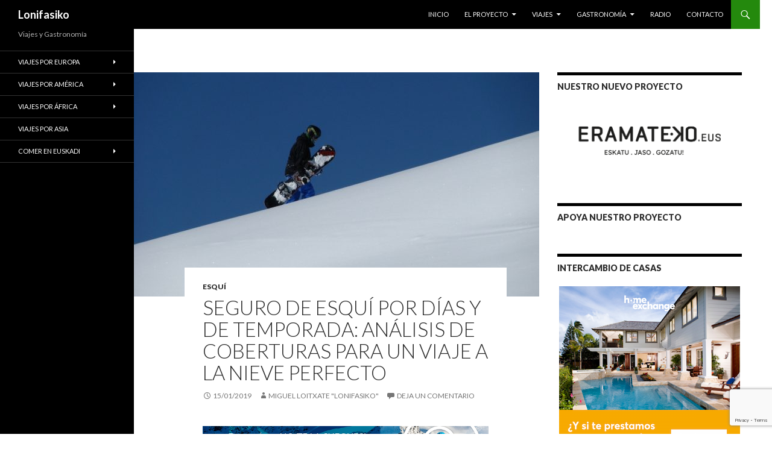

--- FILE ---
content_type: text/html; charset=UTF-8
request_url: https://www.lonifasiko.com/2019/01/15/seguro-de-esqui-por-dias-de-temporada-viaje-nieve/
body_size: 39445
content:
<!DOCTYPE html>
<!--[if IE 7]>
<html class="ie ie7" lang="es"
	prefix="og: https://ogp.me/ns#" >
<![endif]-->
<!--[if IE 8]>
<html class="ie ie8" lang="es"
	prefix="og: https://ogp.me/ns#" >
<![endif]-->
<!--[if !(IE 7) & !(IE 8)]><!-->
<html lang="es"
	prefix="og: https://ogp.me/ns#" >
<!--<![endif]-->
<head>
	<meta charset="UTF-8">
	<meta name="viewport" content="width=device-width">
	
	<link rel="profile" href="https://gmpg.org/xfn/11">
	<link rel="pingback" href="https://www.lonifasiko.com/xmlrpc.php">
	<!--[if lt IE 9]>
	<script src="https://www.lonifasiko.com/wp-content/themes/twentyfourteen/js/html5.js?ver=3.7.0"></script>
	<![endif]-->
	
		<!-- All in One SEO 4.1.3.4 -->
		<title>Seguro de esquí por días y de temporada: viaje de nieve sin sorpresas | Lonifasiko</title>
		<meta name="description" content="Te informamos de las coberturas de los seguros de esquí por días y de temporada/anuales para que tu viaje a la nieve discurra sin sustos ni sorpresas desagradables."/>
		<meta name="robots" content="max-snippet:-1, max-image-preview:large, max-video-preview:-1"/>
		<meta name="google-site-verification" content="hLDta1ewP313mSfc52wUyhegjJhaLJW_IQVhfGQNAZc" />
		<meta name="msvalidate.01" content="DBA350ED86EF620C8F3CD38D23D59ACA" />
		<meta name="keywords" content="seguro de esquí por días,seguros de esquí,coberturas seguros de esquí,comparativa seguros de esquí,seguro de esquí de temporada,seguro de snowboard,seguro de snow,seguro de snowboard por días,seguro de esquí intermundial,seguro de esquí anual,seguro de nieve anual,seguro de nieve por días,seguro de esquí wintersports,seguro de esquí wintersports basic intermundial,seguro por falta de nieve,seguro de viaje de esquí,seguro estaciones esquí,precios de seguros de esquí,,sponsored,esquí" />
		<link rel="canonical" href="https://www.lonifasiko.com/2019/01/15/seguro-de-esqui-por-dias-de-temporada-viaje-nieve/" />
		<meta property="og:site_name" content="Lonifasiko" />
		<meta property="og:type" content="article" />
		<meta property="og:title" content="La importancia de contar con un buen seguro de esquí" />
		<meta property="og:description" content="Nunca pasa... Hasta que pasa. Si te va el esquí, el snowboard y la nieve en general, más vale que vayas bien cubierto. Y no hablamos de ir cubierto de ropa para el frío, sino de ir protegido con un buen seguro de esquí que te ahorre lamentos varios en caso de accidente o lesión. Te damos nuestra visión y experiencia sobre algunas de las opciones, modalidades y coberturas existentes. Luego, tú eliges." />
		<meta property="og:url" content="https://www.lonifasiko.com/2019/01/15/seguro-de-esqui-por-dias-de-temporada-viaje-nieve/" />
		<meta property="og:image" content="https://www.lonifasiko.com/wp-content/uploads/2019/01/seguro-de-esqui-por-dias.jpg" />
		<meta property="og:image:secure_url" content="https://www.lonifasiko.com/wp-content/uploads/2019/01/seguro-de-esqui-por-dias.jpg" />
		<meta property="og:image:width" content="1200" />
		<meta property="og:image:height" content="622" />
		<meta property="article:published_time" content="2019-01-15T12:50:09Z" />
		<meta property="article:modified_time" content="2019-01-15T12:50:09Z" />
		<meta property="article:publisher" content="https://www.facebook.com/Lonifasiko" />
		<meta name="twitter:card" content="summary_large_image" />
		<meta name="twitter:site" content="@Lonifasiko" />
		<meta name="twitter:domain" content="www.lonifasiko.com" />
		<meta name="twitter:title" content="La importancia de contar con un buen seguro de esquí" />
		<meta name="twitter:description" content="Nunca pasa... Hasta que pasa. Si te va el esquí, el snowboard y la nieve en general, más vale que vayas bien cubierto. Y no hablamos de ir cubierto de ropa para el frío, sino de ir protegido con un buen seguro de esquí que te ahorre lamentos varios en caso de accidente o lesión. Te damos nuestra visión y experiencia sobre algunas de las opciones, modalidades y coberturas existentes. Luego, tú eliges." />
		<meta name="twitter:image" content="https://www.lonifasiko.com/wp-content/uploads/2019/01/seguro-de-esqui-por-dias.jpg" />
		<meta name="google" content="nositelinkssearchbox" />
		<script type="application/ld+json" class="aioseo-schema">
			{"@context":"https:\/\/schema.org","@graph":[{"@type":"WebSite","@id":"https:\/\/www.lonifasiko.com\/#website","url":"https:\/\/www.lonifasiko.com\/","name":"Lonifasiko","description":"Viajes y Gastronom\u00eda","publisher":{"@id":"https:\/\/www.lonifasiko.com\/#organization"}},{"@type":"Organization","@id":"https:\/\/www.lonifasiko.com\/#organization","name":"Lonifasiko - Viajes y Gastronom\u00eda","url":"https:\/\/www.lonifasiko.com\/","logo":{"@type":"ImageObject","@id":"https:\/\/www.lonifasiko.com\/#organizationLogo","url":"https:\/\/www.lonifasiko.com\/wp-content\/uploads\/2015\/09\/Lonifasiko_Vertical.jpg","width":"1417","height":"1417","caption":"\u00bfOs gusta? Se garadece feedback, positivo y negativo"},"image":{"@id":"https:\/\/www.lonifasiko.com\/#organizationLogo"},"sameAs":["https:\/\/www.facebook.com\/Lonifasiko","https:\/\/twitter.com\/Lonifasiko","https:\/\/www.instagram.com\/Lonifasiko\/"]},{"@type":"BreadcrumbList","@id":"https:\/\/www.lonifasiko.com\/2019\/01\/15\/seguro-de-esqui-por-dias-de-temporada-viaje-nieve\/#breadcrumblist","itemListElement":[{"@type":"ListItem","@id":"https:\/\/www.lonifasiko.com\/#listItem","position":"1","item":{"@type":"WebPage","@id":"https:\/\/www.lonifasiko.com\/","name":"Inicio","description":"Consejos, planes y destinos para viajar con ni\u00f1os. Qu\u00e9 ver y hacer en Euskadi con ni\u00f1os. Gastronom\u00eda y gu\u00eda de restaurantes para saber d\u00f3nde comer en Euskadi.","url":"https:\/\/www.lonifasiko.com\/"},"nextItem":"https:\/\/www.lonifasiko.com\/2019\/#listItem"},{"@type":"ListItem","@id":"https:\/\/www.lonifasiko.com\/2019\/#listItem","position":"2","item":{"@type":"WebPage","@id":"https:\/\/www.lonifasiko.com\/2019\/","name":"2019","url":"https:\/\/www.lonifasiko.com\/2019\/"},"nextItem":"https:\/\/www.lonifasiko.com\/2019\/01\/#listItem","previousItem":"https:\/\/www.lonifasiko.com\/#listItem"},{"@type":"ListItem","@id":"https:\/\/www.lonifasiko.com\/2019\/01\/#listItem","position":"3","item":{"@type":"WebPage","@id":"https:\/\/www.lonifasiko.com\/2019\/01\/","name":"January","url":"https:\/\/www.lonifasiko.com\/2019\/01\/"},"nextItem":"https:\/\/www.lonifasiko.com\/2019\/01\/15\/#listItem","previousItem":"https:\/\/www.lonifasiko.com\/2019\/#listItem"},{"@type":"ListItem","@id":"https:\/\/www.lonifasiko.com\/2019\/01\/15\/#listItem","position":"4","item":{"@type":"WebPage","@id":"https:\/\/www.lonifasiko.com\/2019\/01\/15\/","name":"15","url":"https:\/\/www.lonifasiko.com\/2019\/01\/15\/"},"nextItem":"https:\/\/www.lonifasiko.com\/2019\/01\/15\/seguro-de-esqui-por-dias-de-temporada-viaje-nieve\/#listItem","previousItem":"https:\/\/www.lonifasiko.com\/2019\/01\/#listItem"},{"@type":"ListItem","@id":"https:\/\/www.lonifasiko.com\/2019\/01\/15\/seguro-de-esqui-por-dias-de-temporada-viaje-nieve\/#listItem","position":"5","item":{"@type":"WebPage","@id":"https:\/\/www.lonifasiko.com\/2019\/01\/15\/seguro-de-esqui-por-dias-de-temporada-viaje-nieve\/","name":"Seguro de esqu\u00ed por d\u00edas y de temporada: an\u00e1lisis de coberturas para un viaje a la nieve perfecto","description":"Te informamos de las coberturas de los seguros de esqu\u00ed por d\u00edas y de temporada\/anuales para que tu viaje a la nieve discurra sin sustos ni sorpresas desagradables.","url":"https:\/\/www.lonifasiko.com\/2019\/01\/15\/seguro-de-esqui-por-dias-de-temporada-viaje-nieve\/"},"previousItem":"https:\/\/www.lonifasiko.com\/2019\/01\/15\/#listItem"}]},{"@type":"Person","@id":"https:\/\/www.lonifasiko.com\/author\/lonifasiko\/#author","url":"https:\/\/www.lonifasiko.com\/author\/lonifasiko\/","name":"Miguel Loitxate \"Lonifasiko\"","image":{"@type":"ImageObject","@id":"https:\/\/www.lonifasiko.com\/2019\/01\/15\/seguro-de-esqui-por-dias-de-temporada-viaje-nieve\/#authorImage","url":"https:\/\/secure.gravatar.com\/avatar\/78a87e094e92046f61d5eb52afb709b8?s=96&d=mm&r=g","width":"96","height":"96","caption":"Miguel Loitxate \"Lonifasiko\""},"sameAs":["https:\/\/twitter.com\/Lonifasiko","https:\/\/www.instagram.com\/Lonifasiko\/"]},{"@type":"WebPage","@id":"https:\/\/www.lonifasiko.com\/2019\/01\/15\/seguro-de-esqui-por-dias-de-temporada-viaje-nieve\/#webpage","url":"https:\/\/www.lonifasiko.com\/2019\/01\/15\/seguro-de-esqui-por-dias-de-temporada-viaje-nieve\/","name":"Seguro de esqu\u00ed por d\u00edas y de temporada: viaje de nieve sin sorpresas | Lonifasiko","description":"Te informamos de las coberturas de los seguros de esqu\u00ed por d\u00edas y de temporada\/anuales para que tu viaje a la nieve discurra sin sustos ni sorpresas desagradables.","inLanguage":"es","isPartOf":{"@id":"https:\/\/www.lonifasiko.com\/#website"},"breadcrumb":{"@id":"https:\/\/www.lonifasiko.com\/2019\/01\/15\/seguro-de-esqui-por-dias-de-temporada-viaje-nieve\/#breadcrumblist"},"author":"https:\/\/www.lonifasiko.com\/author\/lonifasiko\/#author","creator":"https:\/\/www.lonifasiko.com\/author\/lonifasiko\/#author","image":{"@type":"ImageObject","@id":"https:\/\/www.lonifasiko.com\/#mainImage","url":"https:\/\/www.lonifasiko.com\/wp-content\/uploads\/2019\/01\/seguro-de-esqui-por-dias.jpg","width":"1200","height":"622","caption":"Seguro de esqu\u00ed por d\u00edas"},"primaryImageOfPage":{"@id":"https:\/\/www.lonifasiko.com\/2019\/01\/15\/seguro-de-esqui-por-dias-de-temporada-viaje-nieve\/#mainImage"},"datePublished":"2019-01-15T12:50:09+01:00","dateModified":"2019-01-15T12:50:09+01:00"},{"@type":"Article","@id":"https:\/\/www.lonifasiko.com\/2019\/01\/15\/seguro-de-esqui-por-dias-de-temporada-viaje-nieve\/#article","name":"Seguro de esqu\u00ed por d\u00edas y de temporada: viaje de nieve sin sorpresas | Lonifasiko","description":"Te informamos de las coberturas de los seguros de esqu\u00ed por d\u00edas y de temporada\/anuales para que tu viaje a la nieve discurra sin sustos ni sorpresas desagradables.","headline":"Seguro de esqu\u00ed por d\u00edas y de temporada: an\u00e1lisis de coberturas para un viaje a la nieve perfecto","author":{"@id":"https:\/\/www.lonifasiko.com\/author\/lonifasiko\/#author"},"publisher":{"@id":"https:\/\/www.lonifasiko.com\/#organization"},"datePublished":"2019-01-15T12:50:09+01:00","dateModified":"2019-01-15T12:50:09+01:00","articleSection":"Esqu\u00ed, sponsored","mainEntityOfPage":{"@id":"https:\/\/www.lonifasiko.com\/2019\/01\/15\/seguro-de-esqui-por-dias-de-temporada-viaje-nieve\/#webpage"},"isPartOf":{"@id":"https:\/\/www.lonifasiko.com\/2019\/01\/15\/seguro-de-esqui-por-dias-de-temporada-viaje-nieve\/#webpage"},"image":{"@type":"ImageObject","@id":"https:\/\/www.lonifasiko.com\/#articleImage","url":"https:\/\/www.lonifasiko.com\/wp-content\/uploads\/2019\/01\/seguro-de-esqui-por-dias.jpg","width":"1200","height":"622","caption":"Seguro de esqu\u00ed por d\u00edas"}}]}
		</script>
		<!-- All in One SEO -->

<link rel='dns-prefetch' href='//assets.pinterest.com' />
<link rel='dns-prefetch' href='//www.lonifasiko.com' />
<link rel='dns-prefetch' href='//www.google.com' />
<link rel='dns-prefetch' href='//fonts.googleapis.com' />
<link rel='dns-prefetch' href='//s.w.org' />
<link rel='dns-prefetch' href='//m9m6e2w5.stackpathcdn.com' />
<link rel='dns-prefetch' href='//cdn.shareaholic.net' />
<link rel='dns-prefetch' href='//www.shareaholic.net' />
<link rel='dns-prefetch' href='//analytics.shareaholic.com' />
<link rel='dns-prefetch' href='//recs.shareaholic.com' />
<link rel='dns-prefetch' href='//go.shareaholic.com' />
<link rel='dns-prefetch' href='//partner.shareaholic.com' />
<link href='https://fonts.gstatic.com' crossorigin rel='preconnect' />
<link rel="alternate" type="application/rss+xml" title="Lonifasiko &raquo; Feed" href="https://www.lonifasiko.com/feed/" />
<link rel="alternate" type="application/rss+xml" title="Lonifasiko &raquo; Feed de los comentarios" href="https://www.lonifasiko.com/comments/feed/" />
<link rel="alternate" type="application/rss+xml" title="Lonifasiko &raquo; Comentario Seguro de esquí por días y de temporada: análisis de coberturas para un viaje a la nieve perfecto del feed" href="https://www.lonifasiko.com/2019/01/15/seguro-de-esqui-por-dias-de-temporada-viaje-nieve/feed/" />
<!-- Shareaholic - https://www.shareaholic.com -->
<link rel='preload' href='//cdn.shareaholic.net/assets/pub/shareaholic.js' as='script'/>
<script data-no-minify='1' data-cfasync='false'>
_SHR_SETTINGS = {"endpoints":{"local_recs_url":"https:\/\/www.lonifasiko.com\/wp-admin\/admin-ajax.php?action=shareaholic_permalink_related","ajax_url":"https:\/\/www.lonifasiko.com\/wp-admin\/admin-ajax.php","share_counts_url":"https:\/\/www.lonifasiko.com\/wp-admin\/admin-ajax.php?action=shareaholic_share_counts_api"},"site_id":"17614d636f61f02fb23df3ce084d171d","url_components":{"year":"2019","monthnum":"01","day":"15","hour":"13","minute":"50","second":"09","post_id":"14458","postname":"seguro-de-esqui-por-dias-de-temporada-viaje-nieve","category":"esqui"}};
</script>
<script data-no-minify='1' data-cfasync='false' src='//cdn.shareaholic.net/assets/pub/shareaholic.js' data-shr-siteid='17614d636f61f02fb23df3ce084d171d' async ></script>

<!-- Shareaholic Content Tags -->
<meta name='shareaholic:site_name' content='Lonifasiko' />
<meta name='shareaholic:language' content='es' />
<meta name='shareaholic:url' content='https://www.lonifasiko.com/2019/01/15/seguro-de-esqui-por-dias-de-temporada-viaje-nieve/' />
<meta name='shareaholic:keywords' content='tag:sponsored, tag:seguro de esquí por días, tag:seguros de esquí, tag:coberturas seguros de esquí, tag:comparativa seguros de esquí, tag:seguro de esquí de temporada, tag:seguro de snowboard, tag:seguro de snow, tag:seguro de snowboard por días, tag:seguro de esquí intermundial, tag:seguro de esquí anual, tag:seguro de nieve anual, tag:seguro de nieve por días, tag:seguro de esquí wintersports, tag:seguro de esquí wintersports basic intermundial, tag:seguro por falta de nieve, tag:seguro de viaje de esquí, tag:seguro estaciones esquí, tag:precios de seguros de esquí, cat:esquí, type:post' />
<meta name='shareaholic:article_published_time' content='2019-01-15T13:50:09+01:00' />
<meta name='shareaholic:article_modified_time' content='2019-01-15T13:50:09+01:00' />
<meta name='shareaholic:shareable_page' content='true' />
<meta name='shareaholic:article_author_name' content='Miguel Loitxate &quot;Lonifasiko&quot;' />
<meta name='shareaholic:site_id' content='17614d636f61f02fb23df3ce084d171d' />
<meta name='shareaholic:wp_version' content='9.6.2' />
<meta name='shareaholic:image' content='https://www.lonifasiko.com/wp-content/uploads/2019/01/seguro-de-esqui-por-dias-640x332.jpg' />
<!-- Shareaholic Content Tags End -->
		<script>
			window._wpemojiSettings = {"baseUrl":"https:\/\/s.w.org\/images\/core\/emoji\/13.0.1\/72x72\/","ext":".png","svgUrl":"https:\/\/s.w.org\/images\/core\/emoji\/13.0.1\/svg\/","svgExt":".svg","source":{"concatemoji":"https:\/\/www.lonifasiko.com\/wp-includes\/js\/wp-emoji-release.min.js?ver=5.7.14"}};
			!function(e,a,t){var n,r,o,i=a.createElement("canvas"),p=i.getContext&&i.getContext("2d");function s(e,t){var a=String.fromCharCode;p.clearRect(0,0,i.width,i.height),p.fillText(a.apply(this,e),0,0);e=i.toDataURL();return p.clearRect(0,0,i.width,i.height),p.fillText(a.apply(this,t),0,0),e===i.toDataURL()}function c(e){var t=a.createElement("script");t.src=e,t.defer=t.type="text/javascript",a.getElementsByTagName("head")[0].appendChild(t)}for(o=Array("flag","emoji"),t.supports={everything:!0,everythingExceptFlag:!0},r=0;r<o.length;r++)t.supports[o[r]]=function(e){if(!p||!p.fillText)return!1;switch(p.textBaseline="top",p.font="600 32px Arial",e){case"flag":return s([127987,65039,8205,9895,65039],[127987,65039,8203,9895,65039])?!1:!s([55356,56826,55356,56819],[55356,56826,8203,55356,56819])&&!s([55356,57332,56128,56423,56128,56418,56128,56421,56128,56430,56128,56423,56128,56447],[55356,57332,8203,56128,56423,8203,56128,56418,8203,56128,56421,8203,56128,56430,8203,56128,56423,8203,56128,56447]);case"emoji":return!s([55357,56424,8205,55356,57212],[55357,56424,8203,55356,57212])}return!1}(o[r]),t.supports.everything=t.supports.everything&&t.supports[o[r]],"flag"!==o[r]&&(t.supports.everythingExceptFlag=t.supports.everythingExceptFlag&&t.supports[o[r]]);t.supports.everythingExceptFlag=t.supports.everythingExceptFlag&&!t.supports.flag,t.DOMReady=!1,t.readyCallback=function(){t.DOMReady=!0},t.supports.everything||(n=function(){t.readyCallback()},a.addEventListener?(a.addEventListener("DOMContentLoaded",n,!1),e.addEventListener("load",n,!1)):(e.attachEvent("onload",n),a.attachEvent("onreadystatechange",function(){"complete"===a.readyState&&t.readyCallback()})),(n=t.source||{}).concatemoji?c(n.concatemoji):n.wpemoji&&n.twemoji&&(c(n.twemoji),c(n.wpemoji)))}(window,document,window._wpemojiSettings);
		</script>
		<!-- lonifasiko.com is managing ads with Advanced Ads – https://wpadvancedads.com/ --><script>
						advanced_ads_ready=function(){var fns=[],listener,doc=typeof document==="object"&&document,hack=doc&&doc.documentElement.doScroll,domContentLoaded="DOMContentLoaded",loaded=doc&&(hack?/^loaded|^c/:/^loaded|^i|^c/).test(doc.readyState);if(!loaded&&doc){listener=function(){doc.removeEventListener(domContentLoaded,listener);window.removeEventListener("load",listener);loaded=1;while(listener=fns.shift())listener()};doc.addEventListener(domContentLoaded,listener);window.addEventListener("load",listener)}return function(fn){loaded?setTimeout(fn,0):fns.push(fn)}}();
						</script>
		<style>
img.wp-smiley,
img.emoji {
	display: inline !important;
	border: none !important;
	box-shadow: none !important;
	height: 1em !important;
	width: 1em !important;
	margin: 0 .07em !important;
	vertical-align: -0.1em !important;
	background: none !important;
	padding: 0 !important;
}
</style>
	<link rel='stylesheet' id='wp-block-library-css'  href='https://www.lonifasiko.com/wp-includes/css/dist/block-library/style.min.css?ver=5.7.14' media='all' />
<link rel='stylesheet' id='wp-block-library-theme-css'  href='https://www.lonifasiko.com/wp-includes/css/dist/block-library/theme.min.css?ver=5.7.14' media='all' />
<link rel='stylesheet' id='acx_smw_widget_style-css'  href='https://www.lonifasiko.com/wp-content/plugins/acurax-social-media-widget/css/style.css?v=3.2.10&#038;ver=5.7.14' media='all' />
<link rel='stylesheet' id='contact-form-7-css'  href='https://www.lonifasiko.com/wp-content/plugins/contact-form-7/includes/css/styles.css?ver=5.4' media='all' />
<link rel='stylesheet' id='email-subscribers-css'  href='https://www.lonifasiko.com/wp-content/plugins/email-subscribers/lite/public/css/email-subscribers-public.css?ver=4.6.13' media='all' />
<link rel='stylesheet' id='kk-star-ratings-css'  href='https://www.lonifasiko.com/wp-content/plugins/kk-star-ratings/public/css/kk-star-ratings.css?ver=4.2.0' media='all' />
<style id='kk-star-ratings-inline-css'>
.kk-star-ratings .kksr-stars .kksr-star {
        margin-right: 4px;
    }
    [dir="rtl"] .kk-star-ratings .kksr-stars .kksr-star {
        margin-left: 4px;
        margin-right: 0;
    }
</style>
<link rel='stylesheet' id='stcr-font-awesome-css'  href='https://www.lonifasiko.com/wp-content/plugins/subscribe-to-comments-reloaded/includes/css/font-awesome.min.css?ver=5.7.14' media='all' />
<link rel='stylesheet' id='ez-icomoon-css'  href='https://www.lonifasiko.com/wp-content/plugins/easy-table-of-contents/vendor/icomoon/style.min.css?ver=2.0.16' media='all' />
<link rel='stylesheet' id='ez-toc-css'  href='https://www.lonifasiko.com/wp-content/plugins/easy-table-of-contents/assets/css/screen.min.css?ver=2.0.16' media='all' />
<style id='ez-toc-inline-css'>
div#ez-toc-container p.ez-toc-title {font-size: 120%;}div#ez-toc-container p.ez-toc-title {font-weight: 500;}div#ez-toc-container ul li {font-size: 95%;}
</style>
<link crossorigin="anonymous" rel='stylesheet' id='twentyfourteen-lato-css'  href='https://fonts.googleapis.com/css?family=Lato%3A300%2C400%2C700%2C900%2C300italic%2C400italic%2C700italic&#038;subset=latin%2Clatin-ext&#038;display=fallback' media='all' />
<link rel='stylesheet' id='genericons-css'  href='https://www.lonifasiko.com/wp-content/themes/twentyfourteen/genericons/genericons.css?ver=3.0.3' media='all' />
<link rel='stylesheet' id='twentyfourteen-style-css'  href='https://www.lonifasiko.com/wp-content/themes/twentyfourteen/style.css?ver=20190507' media='all' />
<link rel='stylesheet' id='twentyfourteen-block-style-css'  href='https://www.lonifasiko.com/wp-content/themes/twentyfourteen/css/blocks.css?ver=20190102' media='all' />
<!--[if lt IE 9]>
<link rel='stylesheet' id='twentyfourteen-ie-css'  href='https://www.lonifasiko.com/wp-content/themes/twentyfourteen/css/ie.css?ver=20140701' media='all' />
<![endif]-->
<link rel='stylesheet' id='bos_sb_main_css-css'  href='https://www.lonifasiko.com/wp-content/plugins/bookingcom-official-searchbox/css/bos_searchbox.css?ver=1.4' media='all' />
<script src='https://www.lonifasiko.com/wp-includes/js/jquery/jquery.min.js?ver=3.5.1' id='jquery-core-js'></script>
<script src='https://www.lonifasiko.com/wp-includes/js/jquery/jquery-migrate.min.js?ver=3.3.2' id='jquery-migrate-js'></script>
<script id='email-subscribers-js-extra'>
var es_data = {"messages":{"es_empty_email_notice":"Por favor, introduce tu direcci\u00f3n de correo electr\u00f3nico","es_rate_limit_notice":"Tienes que esperar algo de tiempo antes de volver a suscribirte.","es_single_optin_success_message":"Suscrito con \u00e9xito.","es_email_exists_notice":"\u00a1La direcci\u00f3n de correo electr\u00f3nico ya existe!","es_unexpected_error_notice":"Ups... Ha ocurrido un error inesperado.","es_invalid_email_notice":"DIrecci\u00f3n de correo electr\u00f3nico no v\u00e1lida","es_try_later_notice":"Por favor, vuelve a intentarlo pasados unos minutos"},"es_ajax_url":"https:\/\/www.lonifasiko.com\/wp-admin\/admin-ajax.php"};
</script>
<script src='https://www.lonifasiko.com/wp-content/plugins/email-subscribers/lite/public/js/email-subscribers-public.js?ver=4.6.13' id='email-subscribers-js'></script>
<script id='advanced-ads-advanced-js-js-extra'>
var advads_options = {"blog_id":"1","privacy":{"enabled":false,"state":"not_needed"}};
</script>
<script src='https://www.lonifasiko.com/wp-content/plugins/advanced-ads/public/assets/js/advanced.min.js?ver=1.24.1' id='advanced-ads-advanced-js-js'></script>
<script id='advanced-ads-responsive-js-extra'>
var advanced_ads_responsive = {"reload_on_resize":"0"};
</script>
<script src='https://www.lonifasiko.com/wp-content/plugins/advanced-ads-responsive/public/assets/js/script.js?ver=1.10.1' id='advanced-ads-responsive-js'></script>
<link rel="https://api.w.org/" href="https://www.lonifasiko.com/wp-json/" /><link rel="alternate" type="application/json" href="https://www.lonifasiko.com/wp-json/wp/v2/posts/14458" /><link rel="EditURI" type="application/rsd+xml" title="RSD" href="https://www.lonifasiko.com/xmlrpc.php?rsd" />
<link rel="wlwmanifest" type="application/wlwmanifest+xml" href="https://www.lonifasiko.com/wp-includes/wlwmanifest.xml" /> 
<meta name="generator" content="WordPress 5.7.14" />
<link rel='shortlink' href='https://www.lonifasiko.com/?p=14458' />
<link rel="alternate" type="application/json+oembed" href="https://www.lonifasiko.com/wp-json/oembed/1.0/embed?url=https%3A%2F%2Fwww.lonifasiko.com%2F2019%2F01%2F15%2Fseguro-de-esqui-por-dias-de-temporada-viaje-nieve%2F" />
<link rel="alternate" type="text/xml+oembed" href="https://www.lonifasiko.com/wp-json/oembed/1.0/embed?url=https%3A%2F%2Fwww.lonifasiko.com%2F2019%2F01%2F15%2Fseguro-de-esqui-por-dias-de-temporada-viaje-nieve%2F&#038;format=xml" />



<!-- Starting Styles For Social Media Icon From Acurax International www.acurax.com -->
<style type='text/css'>
#acx_social_widget img 
{
width: 50px; 
}
#acx_social_widget 
{
min-width:0px; 
position: static; 
}
</style>
<!-- Ending Styles For Social Media Icon From Acurax International www.acurax.com -->



<script type="application/ld+json">{
    "@context": "https://schema.org/",
    "@type": "CreativeWorkSeries",
    "name": "Seguro de esqu&iacute; por d&iacute;as y de temporada: an&aacute;lisis de coberturas para un viaje a la nieve perfecto",
    "aggregateRating": {
        "@type": "AggregateRating",
        "ratingValue": "2.5",
        "bestRating": "5",
        "ratingCount": "6"
    }
}</script>		<style type="text/css" id="twentyfourteen-header-css">
				.site-title a {
			color: #ffffff;
		}
		</style>
		<style id="custom-background-css">
body.custom-background { background-color: #ffffff; }
</style>
	<link rel="amphtml" href="https://www.lonifasiko.com/2019/01/15/seguro-de-esqui-por-dias-de-temporada-viaje-nieve/amp/"><script data-ad-client="ca-pub-6571905164368668" async src="https://pagead2.googlesyndication.com/pagead/js/adsbygoogle.js"></script><link rel="icon" href="https://www.lonifasiko.com/wp-content/uploads/2015/09/cropped-Lonifasiko_Vertical1-32x32.jpg" sizes="32x32" />
<link rel="icon" href="https://www.lonifasiko.com/wp-content/uploads/2015/09/cropped-Lonifasiko_Vertical1-192x192.jpg" sizes="192x192" />
<link rel="apple-touch-icon" href="https://www.lonifasiko.com/wp-content/uploads/2015/09/cropped-Lonifasiko_Vertical1-180x180.jpg" />
<meta name="msapplication-TileImage" content="https://www.lonifasiko.com/wp-content/uploads/2015/09/cropped-Lonifasiko_Vertical1-270x270.jpg" />
<!-- Global site tag (gtag.js) - Google Analytics -->
<script async src="https://www.googletagmanager.com/gtag/js?id=UA-34566389-1"></script>
<script>
  window.dataLayer = window.dataLayer || [];
  function gtag(){dataLayer.push(arguments);}
  gtag('js', new Date());

  gtag('config', 'UA-34566389-1');
</script>
<script async src="//pagead2.googlesyndication.com/pagead/js/adsbygoogle.js"></script>
<script>
  (adsbygoogle = window.adsbygoogle || []).push({
    google_ad_client: "ca-pub-6571905164368668",
    enable_page_level_ads: true
  });
</script>
</head>

<body class="post-template-default single single-post postid-14458 single-format-standard custom-background wp-embed-responsive group-blog masthead-fixed singular aa-prefix-lonif-">
<div id="page" class="hfeed site">
	
	<header id="masthead" class="site-header" role="banner">
		<div class="header-main">
			<h1 class="site-title"><a href="https://www.lonifasiko.com/" rel="home">Lonifasiko</a></h1>

			<div class="search-toggle">
				<a href="#search-container" class="screen-reader-text" aria-expanded="false" aria-controls="search-container">Buscar</a>
			</div>

			<nav id="primary-navigation" class="site-navigation primary-navigation" role="navigation">
				<button class="menu-toggle">Menú principal</button>
				<a class="screen-reader-text skip-link" href="#content">Saltar al contenido</a>
				<div class="menu-newmenu-container"><ul id="primary-menu" class="nav-menu"><li id="menu-item-818" class="menu-item menu-item-type-custom menu-item-object-custom menu-item-home menu-item-818"><a title="Ir a página principal" href="https://www.lonifasiko.com/">Inicio</a></li>
<li id="menu-item-12045" class="menu-item menu-item-type-custom menu-item-object-custom menu-item-has-children menu-item-12045"><a>El Proyecto</a>
<ul class="sub-menu">
	<li id="menu-item-3318" class="menu-item menu-item-type-post_type menu-item-object-page menu-item-3318"><a title="¡Conócenos un poco más!" href="https://www.lonifasiko.com/quienes-somos/">Quiénes somos</a></li>
	<li id="menu-item-12044" class="menu-item menu-item-type-post_type menu-item-object-page menu-item-12044"><a href="https://www.lonifasiko.com/colabora/">¿Nos echas un cable?</a></li>
</ul>
</li>
<li id="menu-item-12046" class="menu-item menu-item-type-custom menu-item-object-custom menu-item-has-children menu-item-12046"><a>Viajes</a>
<ul class="sub-menu">
	<li id="menu-item-17376" class="menu-item menu-item-type-custom menu-item-object-custom menu-item-17376"><a href="https://www.lonifasiko.com/category/euskadi/">EUSKADI: Planes y excursiones chulas</a></li>
	<li id="menu-item-4144" class="menu-item menu-item-type-taxonomy menu-item-object-category menu-item-4144"><a title="Nuestros viajes, escapadas y excursiones con niños" href="https://www.lonifasiko.com/category/en-familia/">Viajes y excursiones en familia</a></li>
	<li id="menu-item-8414" class="menu-item menu-item-type-custom menu-item-object-custom menu-item-8414"><a title="Por si te gusta visitar sitios diferentes&#8230;" href="https://www.lonifasiko.com/tag/sitios-curiosos/">Sitios curiosos</a></li>
	<li id="menu-item-12047" class="menu-item menu-item-type-taxonomy menu-item-object-category menu-item-12047"><a href="https://www.lonifasiko.com/category/senderismo/">Rutas de senderismo y paseos</a></li>
	<li id="menu-item-12049" class="menu-item menu-item-type-taxonomy menu-item-object-category menu-item-12049"><a href="https://www.lonifasiko.com/category/sol-y-playa/">Destinos de sol y playa</a></li>
	<li id="menu-item-12048" class="menu-item menu-item-type-taxonomy menu-item-object-category current-post-ancestor current-menu-parent current-post-parent menu-item-12048"><a href="https://www.lonifasiko.com/category/esqui/">¿Te va el esquí y la nieve?</a></li>
	<li id="menu-item-12050" class="menu-item menu-item-type-taxonomy menu-item-object-category menu-item-12050"><a href="https://www.lonifasiko.com/category/turismo-cultural/">Turismo cultural</a></li>
	<li id="menu-item-12052" class="menu-item menu-item-type-taxonomy menu-item-object-category menu-item-12052"><a href="https://www.lonifasiko.com/category/turismo-activo/">Planes de turismo activo</a></li>
	<li id="menu-item-12051" class="menu-item menu-item-type-custom menu-item-object-custom menu-item-12051"><a href="https://www.lonifasiko.com/category/urbanita/">¿Eres urbanita?</a></li>
</ul>
</li>
<li id="menu-item-9682" class="menu-item menu-item-type-custom menu-item-object-custom menu-item-has-children menu-item-9682"><a href="https://www.lonifasiko.com/category/gastronomia/">Gastronomía</a>
<ul class="sub-menu">
	<li id="menu-item-17004" class="menu-item menu-item-type-post_type menu-item-object-page menu-item-17004"><a href="https://www.lonifasiko.com/eibarjan/">EibarJan</a></li>
	<li id="menu-item-9684" class="menu-item menu-item-type-post_type menu-item-object-page menu-item-9684"><a title="Tu mapa y guía gastronómica no-oficial para saber dónde comer en Euskadi" href="https://www.lonifasiko.com/donde-comer-en-euskadi-restaurantes-pais-vasco/">Mapa para comer (bien) en Euskadi</a></li>
	<li id="menu-item-9683" class="menu-item menu-item-type-post_type menu-item-object-page menu-item-9683"><a title="Busca restaurantes y gastroexperiencias por todo el mundo" href="https://www.lonifasiko.com/gastroexperiencias/">Mapa de restaurantes de todo el mundo</a></li>
	<li id="menu-item-12053" class="menu-item menu-item-type-taxonomy menu-item-object-category menu-item-12053"><a href="https://www.lonifasiko.com/category/gastronomia/restaurantes/">Reviews de restaurantes</a></li>
</ul>
</li>
<li id="menu-item-14597" class="menu-item menu-item-type-post_type menu-item-object-page menu-item-14597"><a href="https://www.lonifasiko.com/radio/">Radio</a></li>
<li id="menu-item-820" class="menu-item menu-item-type-post_type menu-item-object-page menu-item-820"><a title="No te cortes, ¡escríbenos!" rel="------WebKitFormBoundary73NvbghttpJgA7BzIqtBContent-Disposition form-data namemenu-item-description820" href="https://www.lonifasiko.com/contacto/">Contacto</a></li>
</ul></div>			</nav>
		</div>

		<div id="search-container" class="search-box-wrapper hide">
			<div class="search-box">
				<form role="search" method="get" class="search-form" action="https://www.lonifasiko.com/">
				<label>
					<span class="screen-reader-text">Buscar:</span>
					<input type="search" class="search-field" placeholder="Buscar &hellip;" value="" name="s" />
				</label>
				<input type="submit" class="search-submit" value="Buscar" />
			</form>			</div>
		</div>
	</header><!-- #masthead -->

	<div id="main" class="site-main">

	<div id="primary" class="content-area">
		<div id="content" class="site-content" role="main">
			
<article id="post-14458" class="post-14458 post type-post status-publish format-standard has-post-thumbnail hentry category-esqui tag-sponsored">
	
		<div class="post-thumbnail">
			<img width="672" height="372" src="https://www.lonifasiko.com/wp-content/uploads/2019/01/seguro-de-esqui-por-dias-672x372.jpg" class="attachment-post-thumbnail size-post-thumbnail wp-post-image" alt="Seguro de esquí por días" loading="lazy" srcset="https://www.lonifasiko.com/wp-content/uploads/2019/01/seguro-de-esqui-por-dias-672x372.jpg 672w, https://www.lonifasiko.com/wp-content/uploads/2019/01/seguro-de-esqui-por-dias-1038x576.jpg 1038w" sizes="(max-width: 672px) 100vw, 672px" />		</div>

		
	<header class="entry-header">
				<div class="entry-meta">
			<span class="cat-links"><a href="https://www.lonifasiko.com/category/esqui/" rel="category tag">Esquí</a></span>
		</div>
			<h1 class="entry-title">Seguro de esquí por días y de temporada: análisis de coberturas para un viaje a la nieve perfecto</h1>
		<div class="entry-meta">
			<span class="entry-date"><a href="https://www.lonifasiko.com/2019/01/15/seguro-de-esqui-por-dias-de-temporada-viaje-nieve/" rel="bookmark"><time class="entry-date" datetime="2019-01-15T13:50:09+01:00">15/01/2019</time></a></span> <span class="byline"><span class="author vcard"><a class="url fn n" href="https://www.lonifasiko.com/author/lonifasiko/" rel="author">Miguel Loitxate "Lonifasiko"</a></span></span>			<span class="comments-link"><a href="https://www.lonifasiko.com/2019/01/15/seguro-de-esqui-por-dias-de-temporada-viaje-nieve/#respond">Deja un comentario</a></span>
						</div><!-- .entry-meta -->
	</header><!-- .entry-header -->

		<div class="entry-content">
		<div class="lonif-before-content" style="margin-left: auto; margin-right: auto; text-align: center; " id="lonif-742465127"><a data-bid="1" href="https://www.lonifasiko.com/linkout/14192" rel="nofollow" target="_blank"><img loading="lazy" src="https://www.lonifasiko.com/wp-content/uploads/2018/11/728x125_winter.jpg" alt="Esquiar seguro"  srcset="https://www.lonifasiko.com/wp-content/uploads/2018/11/728x125_winter.jpg 728w, https://www.lonifasiko.com/wp-content/uploads/2018/11/728x125_winter-300x53.jpg 300w, https://www.lonifasiko.com/wp-content/uploads/2018/11/728x125_winter-640x113.jpg 640w" sizes="(max-width: 728px) 100vw, 728px" width="728" height="128"  style="display: inline-block; max-width: 100%; height: auto;" /></a></div><br style="clear: both; display: block; float: none;"/><div class="lonif-antes-del-contenido" style="margin-left: auto; margin-right: auto; text-align: center; " id="lonif-1870983785"><a data-bid="1" href="https://www.lonifasiko.com/linkout/16013" rel="nofollow" target="_blank"><img loading="lazy" src="https://www.lonifasiko.com/wp-content/uploads/2020/03/gif_728x90.gif" alt=""  width="728" height="90"  style="display: inline-block; max-width: 100%; height: auto;" /></a></div><br style="clear: both; display: block; float: none;"/><div style='display:none;' class='shareaholic-canvas' data-app='share_buttons' data-title='Seguro de esquí por días y de temporada: análisis de coberturas para un viaje a la nieve perfecto' data-link='https://www.lonifasiko.com/2019/01/15/seguro-de-esqui-por-dias-de-temporada-viaje-nieve/' data-app-id-name='post_above_content'></div><div style="display: none;"
    class="kk-star-ratings kksr-valign-top kksr-align-left "
    data-id="14458"
    data-slug="">
    <div class="kksr-stars">
    <div class="kksr-stars-inactive">
            <div class="kksr-star" data-star="1">
            <div class="kksr-icon" style="width: 15px; height: 15px;"></div>
        </div>
            <div class="kksr-star" data-star="2">
            <div class="kksr-icon" style="width: 15px; height: 15px;"></div>
        </div>
            <div class="kksr-star" data-star="3">
            <div class="kksr-icon" style="width: 15px; height: 15px;"></div>
        </div>
            <div class="kksr-star" data-star="4">
            <div class="kksr-icon" style="width: 15px; height: 15px;"></div>
        </div>
            <div class="kksr-star" data-star="5">
            <div class="kksr-icon" style="width: 15px; height: 15px;"></div>
        </div>
    </div>
    <div class="kksr-stars-active" style="width: 45.5px;">
            <div class="kksr-star">
            <div class="kksr-icon" style="width: 15px; height: 15px;"></div>
        </div>
            <div class="kksr-star">
            <div class="kksr-icon" style="width: 15px; height: 15px;"></div>
        </div>
            <div class="kksr-star">
            <div class="kksr-icon" style="width: 15px; height: 15px;"></div>
        </div>
            <div class="kksr-star">
            <div class="kksr-icon" style="width: 15px; height: 15px;"></div>
        </div>
            <div class="kksr-star">
            <div class="kksr-icon" style="width: 15px; height: 15px;"></div>
        </div>
    </div>
</div>
    <div class="kksr-legend">
            <strong class="kksr-score">2.5</strong>
        <span class="kksr-muted">/</span>
        <strong>5</strong>
        <span class="kksr-muted">(</span>
        <strong class="kksr-count">6</strong>
        <span class="kksr-muted">
            votos        </span>
        <span class="kksr-muted">)</span>
    </div>
</div>
<p style="text-align: justify;">No lo podemos negar. La nieve y los deportes de invierno, especialmente el esquí, son algunas de las razones por las que nos gusta tanto esta estación del año que por normal generan no suele despertar mucha simpatía entre la gente. Para nosotros, ir a esquiar, con todo lo que ello conlleva, siempre ha sido un buen plan. Lógicamente, con el paso de los años nuestras escapadas a la nieve han perdido un punto de ritmo y de locura, pero han ganado en otras vertientes. Ahora que las rodillas ya no son las de <a href="https://es.wikipedia.org/wiki/Alberto_Tomba" target="_blank" rel="noopener">Alberto Tomba</a>, ahora que nos apetece descansar y tomarnos un aperitivo tranquilos en la terraza de la cota 2000 metros, empezamos a valorar aspectos como las actividades más allá del esquí: la logística y el alojamiento, la comodidad, y por encima de todo, la <strong>seguridad en la nieve</strong>. No pretendemos meterte el miedo en el cuerpo ni ponernos en plan negativo o pesimista, pero ¿te has planteado alguna vez contratar un <strong>seguro de esquí por días o de temporada? </strong>Átate bien las botas, que esta pista roja tiene una pendiente muy fuerte.</p>
<figure id="attachment_12566" aria-describedby="caption-attachment-12566" style="width: 1038px" class="wp-caption aligncenter"><a href="https://www.lonifasiko.com/wp-content/uploads/2012/12/valdezcaray-la-rioja-fotos-esqui-1.jpg"><img loading="lazy" class="size-full wp-image-12566" src="https://www.lonifasiko.com/wp-content/uploads/2012/12/valdezcaray-la-rioja-fotos-esqui-1.jpg" alt="valdezcaray esqui la rioja fotos" width="1038" height="779" srcset="https://www.lonifasiko.com/wp-content/uploads/2012/12/valdezcaray-la-rioja-fotos-esqui-1.jpg 1038w, https://www.lonifasiko.com/wp-content/uploads/2012/12/valdezcaray-la-rioja-fotos-esqui-1-300x225.jpg 300w, https://www.lonifasiko.com/wp-content/uploads/2012/12/valdezcaray-la-rioja-fotos-esqui-1-768x576.jpg 768w, https://www.lonifasiko.com/wp-content/uploads/2012/12/valdezcaray-la-rioja-fotos-esqui-1-800x600.jpg 800w" sizes="(max-width: 1038px) 100vw, 1038px" /></a><figcaption id="caption-attachment-12566" class="wp-caption-text">Esquiar seguro, un aspecto que aprendes a valorar con la edad</figcaption></figure>
<p style="text-align: center;"><strong><span id="more-14458"></span></strong></p>
<div id="ez-toc-container" class="ez-toc-v2_0_16 counter-hierarchy counter-decimal ez-toc-light-blue">
<div class="ez-toc-title-container">
<p class="ez-toc-title">&Iacute;ndice de contenido</p>
<span class="ez-toc-title-toggle"><a class="ez-toc-pull-right ez-toc-btn ez-toc-btn-xs ez-toc-btn-default ez-toc-toggle" style="display: none;"><i class="ez-toc-glyphicon ez-toc-icon-toggle"></i></a></span></div>
<nav><ul class="ez-toc-list ez-toc-list-level-1"><li class="ez-toc-page-1 ez-toc-heading-level-2"><a class="ez-toc-link ez-toc-heading-1" href="#La_importancia_de_contar_con_un_buen_seguro_de_esqui" title="La importancia de contar con un buen seguro de esquí">La importancia de contar con un buen seguro de esquí</a></li><li class="ez-toc-page-1 ez-toc-heading-level-2"><a class="ez-toc-link ez-toc-heading-2" href="#Seguros_de_nieve_opciones_y_coberturas" title="Seguros de nieve: opciones y coberturas">Seguros de nieve: opciones y coberturas</a><ul class="ez-toc-list-level-3"><li class="ez-toc-heading-level-3"><a class="ez-toc-link ez-toc-heading-3" href="#Estar_federado_en_montana_y_esqui" title="Estar federado en montaña y esquí">Estar federado en montaña y esquí</a></li><li class="ez-toc-page-1 ez-toc-heading-level-3"><a class="ez-toc-link ez-toc-heading-4" href="#Seguros_de_las_estaciones_de_esqui" title="Seguros de las estaciones de esquí">Seguros de las estaciones de esquí</a></li><li class="ez-toc-page-1 ez-toc-heading-level-3"><a class="ez-toc-link ez-toc-heading-5" href="#Seguros_de_esqui_privados_particulares" title="Seguros de esquí privados particulares">Seguros de esquí privados particulares</a><ul class="ez-toc-list-level-4"><li class="ez-toc-heading-level-4"><a class="ez-toc-link ez-toc-heading-6" href="#Gama_de_seguros_de_esqui_Intermundial_Wintersports" title="Gama de seguros de esquí Intermundial Wintersports">Gama de seguros de esquí Intermundial Wintersports</a><ul class="ez-toc-list-level-5"><li class="ez-toc-heading-level-5"><a class="ez-toc-link ez-toc-heading-7" href="#Reembolso_de_forfait_y_clases_de_esqui" title="Reembolso de forfait y clases de esquí">Reembolso de forfait y clases de esquí</a></li><li class="ez-toc-page-1 ez-toc-heading-level-5"><a class="ez-toc-link ez-toc-heading-8" href="#Seguro_de_esqui_por_dias_o_de_temporadaanual" title="Seguro de esquí por días o de temporada/anual">Seguro de esquí por días o de temporada/anual</a></li><li class="ez-toc-page-1 ez-toc-heading-level-5"><a class="ez-toc-link ez-toc-heading-9" href="#Seguro_de_nieve_para_otros_deportes_de_invierno" title="Seguro de nieve para otros deportes de invierno">Seguro de nieve para otros deportes de invierno</a></li><li class="ez-toc-page-1 ez-toc-heading-level-5"><a class="ez-toc-link ez-toc-heading-10" href="#Reembolso_por_anulacion_o_cancelacion_del_viaje_de_esqui" title="Reembolso por anulación o cancelación del viaje de esquí">Reembolso por anulación o cancelación del viaje de esquí</a></li><li class="ez-toc-page-1 ez-toc-heading-level-5"><a class="ez-toc-link ez-toc-heading-11" href="#Seguro_por_falta_de_nieve" title="Seguro por falta de nieve">Seguro por falta de nieve</a></li></ul></li></ul></li></ul></li><li class="ez-toc-page-1 ez-toc-heading-level-2"><a class="ez-toc-link ez-toc-heading-12" href="#Seguros_deportivos_y_de_aventura" title="Seguros deportivos y de aventura">Seguros deportivos y de aventura</a></li></ul></nav></div>
<h2 style="text-align: justify;"><span class="ez-toc-section" id="La_importancia_de_contar_con_un_buen_seguro_de_esqui"></span>La importancia de contar con un buen seguro de esquí<span class="ez-toc-section-end"></span></h2>
<p style="text-align: justify;">Tengo la suerte de haber esquiado en muchas estaciones de esquí de los <a href="https://www.lonifasiko.com/tag/pirineos/" target="_blank" rel="noopener">Pirineos</a> y en unas pocas de los <a href="https://www.lonifasiko.com/tag/alpes/" target="_blank" rel="noopener">Alpes</a>. En esa mochila de experiencias también tengo la mala suerte de haberme hecho un par de buenas averías practicando uno de mis deportes favoritos. Así es, mi maltrecho hombro derecho me dio mi primer disgusto practicando <em>snowboard</em> en Astún, con una caída que me animó a abandonar esta disciplina para siempre. Pero a aquella fatídica caída le siguieron otros sustos y quebraderos de cabeza años después, esquiando con amigos en Formigal.</p>
<figure id="attachment_2961" aria-describedby="caption-attachment-2961" style="width: 549px" class="wp-caption aligncenter"><a href="https://www.lonifasiko.com/wp-content/uploads/2013/12/lonifasiko-frío-estación-de-esquí-de-Patscherfofel-esquiar-en-innsbruck-001.jpg"><img loading="lazy" class="wp-image-2961 size-full" src="https://www.lonifasiko.com/wp-content/uploads/2013/12/lonifasiko-frío-estación-de-esquí-de-Patscherfofel-esquiar-en-innsbruck-001.jpg" alt="Frío y nieve en la estación de esquí de Patscherfofel" width="549" height="650" srcset="https://www.lonifasiko.com/wp-content/uploads/2013/12/lonifasiko-frío-estación-de-esquí-de-Patscherfofel-esquiar-en-innsbruck-001.jpg 549w, https://www.lonifasiko.com/wp-content/uploads/2013/12/lonifasiko-frío-estación-de-esquí-de-Patscherfofel-esquiar-en-innsbruck-001-253x300.jpg 253w" sizes="(max-width: 549px) 100vw, 549px" /></a><figcaption id="caption-attachment-2961" class="wp-caption-text">No puedo negar que el esquí es uno de mis deportes favoritos</figcaption></figure>
<p style="text-align: justify;">Ha nevado mucho desde entonces y ahora peinamos canas, pero los recuerdos no se borran. No os aconsejo por nada del mundo que experimentéis la extraña sensación de tener que descender en camilla hasta el centro médico de una estación de esquí, sea tirado por una moto de nieve o gracias al virtuosismo y fuerza de un <em>pister</em>.</p>
<p style="text-align: justify;">No es una experiencia agradable. Son momentos delicados en los que el dolor te ciega y en los que te conviertes en el centro de muchas miradas curiosas que se preguntan qué te habrá pasado, qué te habrás roto; &#8220;<em>Vaya piñazo se acaban de dar esos dos&#8230; Le ha clavado el canto de la tabla por detrás</em>&#8220;; &#8220;<em>bufff, eso tiene pinta de ligamento cruzado</em>&#8220;; &#8220;<em>Menos mal que llevaba casco&#8230;</em>&#8220;.</p>
<figure id="attachment_8347" aria-describedby="caption-attachment-8347" style="width: 675px" class="wp-caption aligncenter"><a href="https://www.lonifasiko.com/wp-content/uploads/2016/04/grandvalira-esquiar-con-ninos-andorra-216.jpg"><img loading="lazy" class="size-full wp-image-8347" src="https://www.lonifasiko.com/wp-content/uploads/2016/04/grandvalira-esquiar-con-ninos-andorra-216.jpg" alt="Esquí en Andorra con niños" width="675" height="510" srcset="https://www.lonifasiko.com/wp-content/uploads/2016/04/grandvalira-esquiar-con-ninos-andorra-216.jpg 675w, https://www.lonifasiko.com/wp-content/uploads/2016/04/grandvalira-esquiar-con-ninos-andorra-216-300x227.jpg 300w" sizes="(max-width: 675px) 100vw, 675px" /></a><figcaption id="caption-attachment-8347" class="wp-caption-text">Las tan socorridas conversaciones de telesilla sobre caídas y accidentes en pistas</figcaption></figure>
<p style="text-align: justify;">Son rumores y apreciaciones hechas sin maldad, conversaciones de telesilla que taladrarán tu mente una y otra vez. Pero de los malos momentos también se aprende. Y hoy puedo decir que menos mal que en estas dos ocasiones en las que he necesitado rescate y atención médica en pistas, iba bien cubierto con un <strong>buen seguro de esquí</strong>. ¿Sabes lo que puede costar un rescate en pistas con médico y moto de nieve? Mejor no pensarlo.</p>
<h2 style="text-align: justify;"><span class="ez-toc-section" id="Seguros_de_nieve_opciones_y_coberturas"></span>Seguros de nieve: opciones y coberturas<span class="ez-toc-section-end"></span></h2>
<p style="text-align: justify;">Lo cierto es que todos los días hay algún accidente y rescate en pistas. Todos los hemos visto y todos nos hemos preguntado cómo habrá sido y si se pondrá bien. Incluso en alguna ocasión hemos ayudado a recuperar las pertenencias o parte del equipo de esquí de la persona que ha sufrido el accidente. Desde las típicas lesiones de rodilla, hasta lesiones más graves que a nadie nos gustaría padecer. De ahí la importancia de contar con un buen <strong>seguro de esquí, </strong>en su amplio abanico de opciones y modalidades. Éstas son las opciones y modalidades de seguros de nieve que conocemos:</p>
<h3><span class="ez-toc-section" id="Estar_federado_en_montana_y_esqui"></span>Estar federado en montaña y esquí<span class="ez-toc-section-end"></span></h3>
<p style="text-align: justify;">La gente que acude de forma asidua a esquiar o que practica algún otro deporte de invierno, normalmente suele ir bien protegida y cubierta ante este tipo de casuisticas y accidentes en la montaña. En mi caso, cuando hace años andaba mucho en la montaña y practicaba esquí de forma más o menos regular, opté por &#8220;federarme&#8221;.</p>
<figure id="attachment_5457" aria-describedby="caption-attachment-5457" style="width: 675px" class="wp-caption aligncenter"><a href="https://www.lonifasiko.com/wp-content/uploads/2015/01/lonifasiko-en-cima-monte-urko-desde-ixua-eibar-1-de-enero-001.jpg"><img loading="lazy" class="size-full wp-image-5457" src="https://www.lonifasiko.com/wp-content/uploads/2015/01/lonifasiko-en-cima-monte-urko-desde-ixua-eibar-1-de-enero-001.jpg" alt="Miguel en la cima del monte Urko" width="675" height="389" srcset="https://www.lonifasiko.com/wp-content/uploads/2015/01/lonifasiko-en-cima-monte-urko-desde-ixua-eibar-1-de-enero-001.jpg 675w, https://www.lonifasiko.com/wp-content/uploads/2015/01/lonifasiko-en-cima-monte-urko-desde-ixua-eibar-1-de-enero-001-300x172.jpg 300w" sizes="(max-width: 675px) 100vw, 675px" /></a><figcaption id="caption-attachment-5457" class="wp-caption-text">Estar &#8216;federado&#8217; es una fórmula que tiene mucho arraigo en Euskadi</figcaption></figure>
<p style="text-align: justify;">Es como tener una licencia oficial para andar en la montaña, estando amparado por una póliza de seguro especial configurada para las diferentes federaciones de montaña territoriales, en mi caso, para la federación vasca de montaña. Obviamente, suele haber una empresa de seguros por detrás, que es quien ofrece el servicio, aunque la mayoría de los asegurados no sepa ni su nombre ni las coberturas. Son seguros individuales que normalmente ofrecen unas buenas garantías y coberturas a estos colectivos y que suelen tramitar directamente los clubes de montaña de cada localidad, en mi caso, mi querido <a href="https://www.deporeibar.com/mendia/" target="_blank" rel="noopener">Club Deportivo Eibar</a>.</p>
<figure id="attachment_12366" aria-describedby="caption-attachment-12366" style="width: 675px" class="wp-caption aligncenter"><a href="https://www.lonifasiko.com/wp-content/uploads/2017/12/eibar-fotos-turismo-00018.jpg"><img loading="lazy" class="size-full wp-image-12366" src="https://www.lonifasiko.com/wp-content/uploads/2017/12/eibar-fotos-turismo-00018.jpg" alt="eibar fotos nieve" width="675" height="506" srcset="https://www.lonifasiko.com/wp-content/uploads/2017/12/eibar-fotos-turismo-00018.jpg 675w, https://www.lonifasiko.com/wp-content/uploads/2017/12/eibar-fotos-turismo-00018-300x225.jpg 300w" sizes="(max-width: 675px) 100vw, 675px" /></a><figcaption id="caption-attachment-12366" class="wp-caption-text">Si practicas esquí de forma frecuente, estar federado puede ser una buena opción</figcaption></figure>
<p style="text-align: justify;">Puedes estar federado solo para actividades de montaña, o puedes sumar (pagando de forma adicional) a ese seguro básico algunas extensiones especiales como por ejemplo la opción de esquí alpino, <em>snowboard</em> o bicicleta de montaña. Todo, ligado a ámbito geográfico estatal, europeo, o para aquellos más aventureros, a ámbito mundial, con el consiguiente aumento en el precio de tu <strong>carnet de federado</strong>.</p>
<figure id="attachment_13710" aria-describedby="caption-attachment-13710" style="width: 675px" class="wp-caption aligncenter"><a href="https://www.lonifasiko.com/wp-content/uploads/2018/09/lonifasiko-rutas-btt.jpg"><img loading="lazy" class="size-full wp-image-13710" src="https://www.lonifasiko.com/wp-content/uploads/2018/09/lonifasiko-rutas-btt.jpg" alt="lonifasiko rutas btt" width="675" height="506" srcset="https://www.lonifasiko.com/wp-content/uploads/2018/09/lonifasiko-rutas-btt.jpg 675w, https://www.lonifasiko.com/wp-content/uploads/2018/09/lonifasiko-rutas-btt-300x225.jpg 300w, https://www.lonifasiko.com/wp-content/uploads/2018/09/lonifasiko-rutas-btt-640x480.jpg 640w" sizes="(max-width: 675px) 100vw, 675px" /></a><figcaption id="caption-attachment-13710" class="wp-caption-text">La BTT, el esquí alpino y el snowboard son opciones adicionales a ser federado de montaña</figcaption></figure>
<p style="text-align: justify;">La fórmula de estar federado funciona con muchos deportes: hay quien se federa para andar en la montaña, otros lo hacen para ciclismo en carretera o incluso para jugar al ajedrez. Por norma general, estar federado implica cierta formalidad y garantía de seguridad, unido al hecho de que dicha persona practica ese deporte de forma asidua y quiere estar cubierta ante cualquier problema que pudiera suceder durante la práctica de ese deporte. No te imaginas lo que puede llegar a costar un rescate en helicóptero en la montaña; por no hablar de los costes cuando el accidente ocurre en el extranjero.</p><div class="lonif-inline-wintersports-1" style="margin-left: auto; margin-right: auto; text-align: center; " id="lonif-568035661"><a data-bid="1" href="https://www.lonifasiko.com/linkout/14189" rel="nofollow" target="_blank"><img loading="lazy" src="https://www.lonifasiko.com/wp-content/uploads/2018/11/300x250_winter.jpg" alt=""  width="300" height="250"  style="display: inline-block; max-width: 100%; height: auto;" /></a></div><br style="clear: both; display: block; float: none;"/><div class="lonif-contenido" style="margin-left: auto; margin-right: auto; text-align: center; " id="lonif-1159161136"><a data-bid="1" href="https://www.lonifasiko.com/linkout/17734" rel="nofollow" target="_blank"><img loading="lazy" src="https://www.lonifasiko.com/wp-content/uploads/2021/08/Intercambio-de-casas-HomeExchange-Lonifasiko.png" alt="intercambio de casa HomeExchange con Lonifasiko"  srcset="https://www.lonifasiko.com/wp-content/uploads/2021/08/Intercambio-de-casas-HomeExchange-Lonifasiko.png 300w, https://www.lonifasiko.com/wp-content/uploads/2021/08/Intercambio-de-casas-HomeExchange-Lonifasiko-150x150.png 150w" sizes="(max-width: 300px) 100vw, 300px" width="300" height="300"  style="display: inline-block; max-width: 100%; height: auto;" /></a></div><br style="clear: both; display: block; float: none;"/>
<figure id="attachment_3332" aria-describedby="caption-attachment-3332" style="width: 548px" class="wp-caption aligncenter"><a href="https://www.lonifasiko.com/wp-content/uploads/2014/01/esquí-fuera-pista-estación-esquí-axamer-lizum-innsbruck-tirol-alpes-ski-001.jpg"><img loading="lazy" class="wp-image-3332 size-full" src="https://www.lonifasiko.com/wp-content/uploads/2014/01/esquí-fuera-pista-estación-esquí-axamer-lizum-innsbruck-tirol-alpes-ski-001.jpg" alt="Practicando esquí fuera pista, freeride, en Axamer Lizum" width="548" height="650" srcset="https://www.lonifasiko.com/wp-content/uploads/2014/01/esquí-fuera-pista-estación-esquí-axamer-lizum-innsbruck-tirol-alpes-ski-001.jpg 548w, https://www.lonifasiko.com/wp-content/uploads/2014/01/esquí-fuera-pista-estación-esquí-axamer-lizum-innsbruck-tirol-alpes-ski-001-252x300.jpg 252w" sizes="(max-width: 548px) 100vw, 548px" /></a><figcaption id="caption-attachment-3332" class="wp-caption-text">Uy cómo tengas un accidente esquiando fuera pista en el extranjero&#8230;</figcaption></figure>
<h3 style="text-align: justify;"><span class="ez-toc-section" id="Seguros_de_las_estaciones_de_esqui"></span>Seguros de las estaciones de esquí<span class="ez-toc-section-end"></span></h3>
<p style="text-align: justify;">A ti el término &#8216;federado&#8217; te suena demasiado &#8216;profesional&#8217;. Ya no andas tanto en la montaña y sólo disfrutas de un par de salidas de esquí al año. Eres un esquiador esporádico que simplemente quiere disfrutar de la nieve de forma puntual, y por encima de todo, <strong>esquiar seguro</strong>. Hace años que las estaciones de esquí se pusieron la pilas en este sentido, ofreciendo de forma adicional al <em>forfait</em> o pase de pistas, un seguro de asistencia de coberturas limitadas que incluye, entre otras cosas, el <strong>rescate y asistencia en pistas</strong>.</p>
<figure id="attachment_12567" aria-describedby="caption-attachment-12567" style="width: 675px" class="wp-caption aligncenter"><a href="https://www.lonifasiko.com/wp-content/uploads/2012/12/valdezcaray-la-rioja-fotos-esqui-2.jpg"><img loading="lazy" class="size-full wp-image-12567" src="https://www.lonifasiko.com/wp-content/uploads/2012/12/valdezcaray-la-rioja-fotos-esqui-2.jpg" alt="valdezcaray esqui la rioja fotos" width="675" height="506" srcset="https://www.lonifasiko.com/wp-content/uploads/2012/12/valdezcaray-la-rioja-fotos-esqui-2.jpg 675w, https://www.lonifasiko.com/wp-content/uploads/2012/12/valdezcaray-la-rioja-fotos-esqui-2-300x225.jpg 300w" sizes="(max-width: 675px) 100vw, 675px" /></a><figcaption id="caption-attachment-12567" class="wp-caption-text">La mayoría de las estaciones de esquí incluyen u ofrecen un seguro de esquí</figcaption></figure>
<p style="text-align: justify;">No es un tipo de seguro en el que quede muy claro -a simple vista- qué se incluye y qué no, pero su contratación genera desconocimiento y efecto balsámico a partes iguales en el esquiador: por una parte hace que el usuario no se plantee esquiar fuera de pistas (por lo que pudiera pasar), y por otra, el usuario se queda con la idea de que si le pasa algo mientras esquía en los dominios marcados de la estación, le rescatarán y atenderán sin problemas.</p>
<figure id="attachment_14482" aria-describedby="caption-attachment-14482" style="width: 675px" class="wp-caption aligncenter"><a href="https://www.lonifasiko.com/wp-content/uploads/2019/01/esquiar-seguro.jpg"><img loading="lazy" class="size-full wp-image-14482" src="https://www.lonifasiko.com/wp-content/uploads/2019/01/esquiar-seguro.jpg" alt="esquiar seguro" width="675" height="474" srcset="https://www.lonifasiko.com/wp-content/uploads/2019/01/esquiar-seguro.jpg 675w, https://www.lonifasiko.com/wp-content/uploads/2019/01/esquiar-seguro-300x211.jpg 300w, https://www.lonifasiko.com/wp-content/uploads/2019/01/esquiar-seguro-640x449.jpg 640w" sizes="(max-width: 675px) 100vw, 675px" /></a><figcaption id="caption-attachment-14482" class="wp-caption-text">Se recomienda no salirse del área esquiable marcada por la estación</figcaption></figure>
<p style="text-align: justify;">Normalmente, aparte del precio del <em>forfait</em>, dependiendo de la estación, contratar este seguro de esquí diario suele costar entre 3 y 5€ adicionales. Puede haber incluso ciertas estaciones de esquí que lo incluyen automáticamente, pero la mayoría, lo ofrecen como una opción adicional. En este sentido, te recomiendo que no hagas &#8216;el canelo&#8217; y te informes bien cuando vayas a comprar tu <em>forfait</em>.</p>
<figure id="attachment_14484" aria-describedby="caption-attachment-14484" style="width: 675px" class="wp-caption aligncenter"><a href="https://www.lonifasiko.com/wp-content/uploads/2019/01/seguro-nieve-deportes-invierno.jpg"><img loading="lazy" class="size-full wp-image-14484" src="https://www.lonifasiko.com/wp-content/uploads/2019/01/seguro-nieve-deportes-invierno.jpg" alt="Seguro de nieve para deportes de invierno" width="675" height="438" srcset="https://www.lonifasiko.com/wp-content/uploads/2019/01/seguro-nieve-deportes-invierno.jpg 675w, https://www.lonifasiko.com/wp-content/uploads/2019/01/seguro-nieve-deportes-invierno-300x195.jpg 300w, https://www.lonifasiko.com/wp-content/uploads/2019/01/seguro-nieve-deportes-invierno-640x415.jpg 640w" sizes="(max-width: 675px) 100vw, 675px" /></a><figcaption id="caption-attachment-14484" class="wp-caption-text">No hagas el tonto cuando vayas a esquiar. Esquía seguro.</figcaption></figure>
<p style="text-align: justify;">Poniéndonos en clave negativa: si sufres un accidente en pistas y no has contratado el seguro de pistas ofrecido por la estación, ni tienes otro tipo de seguro personal privado, el rescate o la asistencia médica <em>in situ</em> que requiera tu incidente, todo lo que ello origine, lo tendrás que pagar tú de tu maltrecho bolsillo.</p>
<figure id="attachment_8339" aria-describedby="caption-attachment-8339" style="width: 675px" class="wp-caption aligncenter"><a href="https://www.lonifasiko.com/wp-content/uploads/2016/04/grandvalira-esquiar-con-ninos-andorra-235.jpg"><img loading="lazy" class="size-full wp-image-8339" src="https://www.lonifasiko.com/wp-content/uploads/2016/04/grandvalira-esquiar-con-ninos-andorra-235.jpg" alt="Esquí en Grandvalira Andorra" width="675" height="506" srcset="https://www.lonifasiko.com/wp-content/uploads/2016/04/grandvalira-esquiar-con-ninos-andorra-235.jpg 675w, https://www.lonifasiko.com/wp-content/uploads/2016/04/grandvalira-esquiar-con-ninos-andorra-235-300x225.jpg 300w" sizes="(max-width: 675px) 100vw, 675px" /></a><figcaption id="caption-attachment-8339" class="wp-caption-text">Respeta siempre la señalización de las pistas y haz caso a las instrucciones de los &#8216;pisters&#8217;</figcaption></figure>
<p style="text-align: justify;">¿Y si chocas con otro esquiador y le produces algún tipo de lesión? Se llama responsabilidad civil, y te puede traer por el camino de la amargura, económica. Ése es el típico momento en el que suelen llegar los lamentos y te acuerdas de aquellos pocos euros que te hubieran ahorrado muchos disgustos.</p>
<h3><span class="ez-toc-section" id="Seguros_de_esqui_privados_particulares"></span>Seguros de esquí privados particulares<span class="ez-toc-section-end"></span></h3>
<p style="text-align: justify;">Si no te fías de los seguros que ofrecen de facto las estaciones de esquí o te interesa mejorarlos a nivel de prestaciones, tienes la opción de <a href="http://bit.ly/SeguroEsquiWinterSports" target="_blank" rel="noopener"><strong>contratar un seguro de esquí</strong> privado</a> a nivel particular. Los hay de todos los precios, gustos y <del>colores</del> coberturas, pero lo más interesante de este tipo de seguros es que suelen mejorar bastante las condiciones de los seguros ofrecidos por las propias estaciones de esquí, con coberturas más amplias.</p>
<figure id="attachment_12565" aria-describedby="caption-attachment-12565" style="width: 675px" class="wp-caption aligncenter"><a href="https://www.lonifasiko.com/wp-content/uploads/2012/12/esqui-travesia-valdezcaray-san-lorenzo.jpg"><img loading="lazy" class="size-full wp-image-12565" src="https://www.lonifasiko.com/wp-content/uploads/2012/12/esqui-travesia-valdezcaray-san-lorenzo.jpg" alt="valdezcaray esqui la rioja fotos" width="675" height="506" srcset="https://www.lonifasiko.com/wp-content/uploads/2012/12/esqui-travesia-valdezcaray-san-lorenzo.jpg 675w, https://www.lonifasiko.com/wp-content/uploads/2012/12/esqui-travesia-valdezcaray-san-lorenzo-300x225.jpg 300w" sizes="(max-width: 675px) 100vw, 675px" /></a><figcaption id="caption-attachment-12565" class="wp-caption-text">A veces suele producirse este efecto de inversión térmica y &#8216;niebla en el valle&#8217;</figcaption></figure>
<p style="text-align: justify;">Es el caso del <strong>seguro de esquí Wintersports</strong> que ofrece la compañía <strong>Intermundial</strong>, un seguro de esquí completo y económico que afortunadamente no hemos tenido que utilizar todavía nunca.</p>
<h4><span class="ez-toc-section" id="Gama_de_seguros_de_esqui_Intermundial_Wintersports"></span>Gama de seguros de esquí Intermundial Wintersports<span class="ez-toc-section-end"></span></h4>
<p style="text-align: justify;">Este tipo de seguro de nieve privado se ofrece en dos modalidades: está la versión del seguro más económica denominada <strong>Wintersports Basic</strong> y está la opción más completa y con mayores coberturas denominada <a href="http://bit.ly/SeguroEsquiWinterSports" target="_blank" rel="nofollow noopener">Wintersports</a> a secas.</p>
<figure id="attachment_14485" aria-describedby="caption-attachment-14485" style="width: 675px" class="wp-caption aligncenter"><a href="https://www.lonifasiko.com/wp-content/uploads/2019/01/seguros-esqui-intermundial-wintersports.jpg"><img loading="lazy" class="size-full wp-image-14485" src="https://www.lonifasiko.com/wp-content/uploads/2019/01/seguros-esqui-intermundial-wintersports.jpg" alt="Seguros de esquí Intermundial Wintersports" width="675" height="493" srcset="https://www.lonifasiko.com/wp-content/uploads/2019/01/seguros-esqui-intermundial-wintersports.jpg 675w, https://www.lonifasiko.com/wp-content/uploads/2019/01/seguros-esqui-intermundial-wintersports-300x219.jpg 300w, https://www.lonifasiko.com/wp-content/uploads/2019/01/seguros-esqui-intermundial-wintersports-640x467.jpg 640w" sizes="(max-width: 675px) 100vw, 675px" /></a><figcaption id="caption-attachment-14485" class="wp-caption-text">¿Valoras la seguridad a la hora de esquiar?</figcaption></figure>
<p style="text-align: justify;">La opción <a href="http://bit.ly/SeguroEsquiWinterSportsBasic" target="_blank" rel="noopener"><strong>Wintersports Basic de Intermundial</strong></a> es interesante para el esquiador ocasional que esquía exclusivamente en <strong>estaciones de esquí de España</strong> y que busca mejorar significativamente las coberturas de los seguros de esquí ofrecidos por las propias estaciones de esquí españolas.</p>
<p><a href="https://www.lonifasiko.com/wp-content/uploads/2014/01/pista-roja-amplia-esquí-axamer-lizum-innsbruck-tirol-alpes-ski-001.jpg"><img loading="lazy" class="aligncenter size-full wp-image-3341" src="https://www.lonifasiko.com/wp-content/uploads/2014/01/pista-roja-amplia-esquí-axamer-lizum-innsbruck-tirol-alpes-ski-001.jpg" alt="Pista roja amplia para practicar esquí en Axamer Lizum" width="650" height="488" srcset="https://www.lonifasiko.com/wp-content/uploads/2014/01/pista-roja-amplia-esquí-axamer-lizum-innsbruck-tirol-alpes-ski-001.jpg 650w, https://www.lonifasiko.com/wp-content/uploads/2014/01/pista-roja-amplia-esquí-axamer-lizum-innsbruck-tirol-alpes-ski-001-300x225.jpg 300w, https://www.lonifasiko.com/wp-content/uploads/2014/01/pista-roja-amplia-esquí-axamer-lizum-innsbruck-tirol-alpes-ski-001-399x300.jpg 399w" sizes="(max-width: 650px) 100vw, 650px" /></a></p>
<p style="text-align: justify;">No pienses que este seguro cubre tus descensos infernales fuera pista en los Alpes de <a href="https://www.lonifasiko.com/category/italia" target="_blank" rel="noopener">Italia</a> ni nada relativo al viaje de esquí. Este seguro se encarga de protegerte en todo lo que ocurra dentro de las pistas de la estación de esquí, siempre que esté ubicada en territorio español.</p><div class="lonif-inline-wintersports-20" style="margin-left: auto; margin-right: auto; text-align: center; " id="lonif-1089722054"><a data-bid="1" href="https://www.lonifasiko.com/linkout/14192" rel="nofollow" target="_blank"><img loading="lazy" src="https://www.lonifasiko.com/wp-content/uploads/2018/11/728x125_winter.jpg" alt="Esquiar seguro"  srcset="https://www.lonifasiko.com/wp-content/uploads/2018/11/728x125_winter.jpg 728w, https://www.lonifasiko.com/wp-content/uploads/2018/11/728x125_winter-300x53.jpg 300w, https://www.lonifasiko.com/wp-content/uploads/2018/11/728x125_winter-640x113.jpg 640w" sizes="(max-width: 728px) 100vw, 728px" width="728" height="128"  style="display: inline-block; max-width: 100%; height: auto;" /></a></div><br style="clear: both; display: block; float: none;"/>
<h5><span class="ez-toc-section" id="Reembolso_de_forfait_y_clases_de_esqui"></span>Reembolso de forfait y clases de esquí<span class="ez-toc-section-end"></span></h5>
<p style="text-align: justify;">Como puntos diferenciadores incluye rescate en pistas y rescate en helicóptero (si fuera necesario) con gastos de hasta 1 millón de euros, importes elevados en gastos de atención y gastos médicos, muletas y una opción muy interesante para aquellos que como yo realizan alguna que otra escapada de esquí en solitario: hablamos del servicio de conductor profesional, por si no puedes volver a casa conduciendo tu propio coche.</p>
<figure id="attachment_3328" aria-describedby="caption-attachment-3328" style="width: 488px" class="wp-caption aligncenter"><a href="https://www.lonifasiko.com/wp-content/uploads/2014/01/carretera-acceso-esquí-axamer-lizum-innsbruck-tirol-alpes-ski-001.jpg"><img loading="lazy" class="wp-image-3328 size-full" src="https://www.lonifasiko.com/wp-content/uploads/2014/01/carretera-acceso-esquí-axamer-lizum-innsbruck-tirol-alpes-ski-001.jpg" alt="Carretera de acceso a la estación de esquí de Axamer Lizum desde Innsbruck" width="488" height="650" srcset="https://www.lonifasiko.com/wp-content/uploads/2014/01/carretera-acceso-esquí-axamer-lizum-innsbruck-tirol-alpes-ski-001.jpg 488w, https://www.lonifasiko.com/wp-content/uploads/2014/01/carretera-acceso-esquí-axamer-lizum-innsbruck-tirol-alpes-ski-001-225x300.jpg 225w" sizes="(max-width: 488px) 100vw, 488px" /></a><figcaption id="caption-attachment-3328" class="wp-caption-text">¿Y si te la pegas y no puedes conducir de vuelta tu propio coche?</figcaption></figure>
<p style="text-align: justify;">También se incluye <strong>reembolso de <em>forfait</em></strong> o de clases de esquí en caso de accidente o enfermedad justificada. Por supuesto, incluye <strong>seguro de responsabilidad civil</strong>, que cubre de forma limitada los daños que pudieras provocar involuntariamente a terceros, existiendo la opción de ampliar la cobertura de estos daños hasta 20.000€. Puedes consultar todas las coberturas y condiciones de este seguro, <a href="http://clk.tradedoubler.com/click?p(281568)a(2523690)g(23927290)url(https://www.intermundial.es/seguros-deportivos/seguro-wintersports-basic/coberturas)" target="_blank" rel="nofollow noopener">aquí</a>.</p>
<figure id="attachment_3331" aria-describedby="caption-attachment-3331" style="width: 650px" class="wp-caption aligncenter"><a href="https://www.lonifasiko.com/wp-content/uploads/2014/01/desnivel-pistas-rojas-montañas-estación-esquí-axamer-lizum-innsbruck-tirol-alpes-ski-001.jpg"><img loading="lazy" class="size-full wp-image-3331" src="https://www.lonifasiko.com/wp-content/uploads/2014/01/desnivel-pistas-rojas-montañas-estación-esquí-axamer-lizum-innsbruck-tirol-alpes-ski-001.jpg" alt="Axamer Lizum, un pequeño gran paraíso en los Alpes austriacos" width="650" height="488" srcset="https://www.lonifasiko.com/wp-content/uploads/2014/01/desnivel-pistas-rojas-montañas-estación-esquí-axamer-lizum-innsbruck-tirol-alpes-ski-001.jpg 650w, https://www.lonifasiko.com/wp-content/uploads/2014/01/desnivel-pistas-rojas-montañas-estación-esquí-axamer-lizum-innsbruck-tirol-alpes-ski-001-300x225.jpg 300w, https://www.lonifasiko.com/wp-content/uploads/2014/01/desnivel-pistas-rojas-montañas-estación-esquí-axamer-lizum-innsbruck-tirol-alpes-ski-001-399x300.jpg 399w" sizes="(max-width: 650px) 100vw, 650px" /></a><figcaption id="caption-attachment-3331" class="wp-caption-text">Viaja siempre asegurado para esquiar fuera de España</figcaption></figure>
<h5><span class="ez-toc-section" id="Seguro_de_esqui_por_dias_o_de_temporadaanual"></span>Seguro de esquí por días o de temporada/anual<span class="ez-toc-section-end"></span></h5>
<p style="text-align: justify;">Wintersports Basic es un <strong>seguro de esquí por días</strong> que sale muy económico y cuya<span style="text-align: justify;"> fórmula es muy interesante para esquiadores esporádicos que esquían en España. Ahora bien, también existe la opción de contratarlo de forma anual, transformándose en un <strong>seguro de esquí de temporada</strong> muy versátil y económico (entre 40 y 60€ dependiendo de los gastos de rehabilitación y responsabilidad civil que elijas). De todas formas, en nuestra humilde opinión su punto fuerte está en la posibilidad de poder contratarlo por días sueltos, y en que te <strong>evita contratar el seguro adicional ofrecido por la propia estación de esquí</strong>.</span></p>
<figure id="attachment_8365" aria-describedby="caption-attachment-8365" style="width: 675px" class="wp-caption aligncenter"><a href="https://www.lonifasiko.com/wp-content/uploads/2016/04/grandvalira-esquiar-con-ninos-andorra-271.jpg"><img loading="lazy" class="size-full wp-image-8365" src="https://www.lonifasiko.com/wp-content/uploads/2016/04/grandvalira-esquiar-con-ninos-andorra-271.jpg" alt="Grandvalira Esquí Andorra El Tarter" width="675" height="506" srcset="https://www.lonifasiko.com/wp-content/uploads/2016/04/grandvalira-esquiar-con-ninos-andorra-271.jpg 675w, https://www.lonifasiko.com/wp-content/uploads/2016/04/grandvalira-esquiar-con-ninos-andorra-271-300x225.jpg 300w" sizes="(max-width: 675px) 100vw, 675px" /></a><figcaption id="caption-attachment-8365" class="wp-caption-text">Tú tienes que ver si te sale mejor contratarlo por días o de forma anual</figcaption></figure>
<h5><span class="ez-toc-section" id="Seguro_de_nieve_para_otros_deportes_de_invierno"></span>Seguro de nieve para otros deportes de invierno<span class="ez-toc-section-end"></span></h5>
<p style="text-align: justify;"><span style="text-align: justify;">Pero tú eres de los míos y necesitas algo más. Amas todo deporte o actividad que tenga que ver con la nieve, más allá del esquí y del <em>snow</em>. Eres de los que no le importa hacer kilómetros si es para esquiar en la otra vertiente de los Pirineos, en <a href="https://www.lonifasiko.com/category/andorra" target="_blank" rel="noopener">Andorra</a> o en alguna de las atractivas estaciones de esquí de <a href="https://www.lonifasiko.com/category/eslovenia/" target="_blank" rel="noopener">Eslovenia</a>. Es entonces cuando te conviene echar un vistazo al <strong>seguro Wintersports</strong>, la modalidad <em>&#8216;premium&#8217;</em> del seguro de nieve de Intermundial.</span></p>
<figure id="attachment_14483" aria-describedby="caption-attachment-14483" style="width: 675px" class="wp-caption aligncenter"><a href="https://www.lonifasiko.com/wp-content/uploads/2019/01/seguro-esqui-anual-de-temporada.jpg"><img loading="lazy" class="size-full wp-image-14483" src="https://www.lonifasiko.com/wp-content/uploads/2019/01/seguro-esqui-anual-de-temporada.jpg" alt="Seguro de esquí anual de temporada" width="675" height="472" srcset="https://www.lonifasiko.com/wp-content/uploads/2019/01/seguro-esqui-anual-de-temporada.jpg 675w, https://www.lonifasiko.com/wp-content/uploads/2019/01/seguro-esqui-anual-de-temporada-300x210.jpg 300w, https://www.lonifasiko.com/wp-content/uploads/2019/01/seguro-esqui-anual-de-temporada-640x448.jpg 640w" sizes="(max-width: 675px) 100vw, 675px" /></a><figcaption id="caption-attachment-14483" class="wp-caption-text">Nunca sabes dónde puede estar el peligro: una mala caída, un choque con alquien&#8230;</figcaption></figure>
<p style="text-align: justify;"><span style="text-align: justify;">Este <strong>seguro de esquí y <em>snowboard</em></strong> incluye la práctica de más de 20 deportes de nieve, incluye el ámbito fuera de pistas, y la cobertura puede ser a nivel de España, Europa o de todo el mundo. ¿Que te vas a esquiar a la <a href="https://www.lonifasiko.com/2013/12/02/esquiar-en-innsbruck-tirol-estacion-de-esqui-de-patscherkofel-ski/" target="_blank" rel="noopener">estación olímpica de Patscherkofel</a> y quieres marcarte unos itinerarios fuera pista entre pino para disfrutar a tope del <em>powder</em> recién caído? Si vas bien preparado, protegido y asegurado, <em>no problem,</em> ¡adelante!</span></p>
<figure id="attachment_8356" aria-describedby="caption-attachment-8356" style="width: 675px" class="wp-caption aligncenter"><a href="https://www.lonifasiko.com/wp-content/uploads/2016/04/grandvalira-esquiar-con-ninos-andorra-43.jpg"><img loading="lazy" class="size-full wp-image-8356" src="https://www.lonifasiko.com/wp-content/uploads/2016/04/grandvalira-esquiar-con-ninos-andorra-43.jpg" alt="Arrastre o telesquí en Grandvalira" width="675" height="506" srcset="https://www.lonifasiko.com/wp-content/uploads/2016/04/grandvalira-esquiar-con-ninos-andorra-43.jpg 675w, https://www.lonifasiko.com/wp-content/uploads/2016/04/grandvalira-esquiar-con-ninos-andorra-43-300x225.jpg 300w" sizes="(max-width: 675px) 100vw, 675px" /></a><figcaption id="caption-attachment-8356" class="wp-caption-text">La importancia de contar con un buen seguro de esquí</figcaption></figure>
<h5><span class="ez-toc-section" id="Reembolso_por_anulacion_o_cancelacion_del_viaje_de_esqui"></span>Reembolso por anulación o cancelación del viaje de esquí<span class="ez-toc-section-end"></span></h5>
<p style="text-align: justify;">Al igual que el anterior, este seguro también se puede contratar por días o de forma anual, y un punto a destacar de este seguro es que cubre el <strong>viaje de esquí</strong> en sí mismo, es decir, si tienes algún problema o accidente durante tu desplazamiento a esquiar.</p>
<figure id="attachment_8367" aria-describedby="caption-attachment-8367" style="width: 675px" class="wp-caption aligncenter"><a href="https://www.lonifasiko.com/wp-content/uploads/2016/04/grandvalira-esquiar-con-ninos-andorra-229.jpg"><img loading="lazy" class="size-full wp-image-8367" src="https://www.lonifasiko.com/wp-content/uploads/2016/04/grandvalira-esquiar-con-ninos-andorra-229.jpg" alt="Pas de la Casa Grandvalira Esquí Fotos" width="675" height="506" srcset="https://www.lonifasiko.com/wp-content/uploads/2016/04/grandvalira-esquiar-con-ninos-andorra-229.jpg 675w, https://www.lonifasiko.com/wp-content/uploads/2016/04/grandvalira-esquiar-con-ninos-andorra-229-300x225.jpg 300w" sizes="(max-width: 675px) 100vw, 675px" /></a><figcaption id="caption-attachment-8367" class="wp-caption-text">Hay seguros que cubren el propio viaje de esquí</figcaption></figure>
<p style="text-align: justify;">Imagínate que tienes todo reservado para esa gran semana de <a href="https://www.lonifasiko.com/2016/04/14/grandvalira-con-ninos-donde-aprender-a-esquiar-en-andorra/" target="_blank" rel="noopener">esquí en familia en Grandvalira (Andorra)</a>, y de repente surge un problema grave de salud o tienes un accidente con el coche. Vaya tela: habías pagado la habitación de hotel, el <em>forfait</em> semanal y las clases de esquí. Es para ese tipo de casuisticas para las que un seguro de estas características te puede venir de perlas, ya que puedes solicitar el reembolso parcial del dinero.</p>
<figure id="attachment_10109" aria-describedby="caption-attachment-10109" style="width: 675px" class="wp-caption aligncenter"><a href="https://www.lonifasiko.com/wp-content/uploads/2016/12/estaciones-esqui-pirineos-andorra-00005.jpg"><img loading="lazy" class="size-full wp-image-10109" src="https://www.lonifasiko.com/wp-content/uploads/2016/12/estaciones-esqui-pirineos-andorra-00005.jpg" alt="esquiar con niños andorra grandvalira" width="675" height="506" srcset="https://www.lonifasiko.com/wp-content/uploads/2016/12/estaciones-esqui-pirineos-andorra-00005.jpg 675w, https://www.lonifasiko.com/wp-content/uploads/2016/12/estaciones-esqui-pirineos-andorra-00005-300x225.jpg 300w" sizes="(max-width: 675px) 100vw, 675px" /></a><figcaption id="caption-attachment-10109" class="wp-caption-text">Clases particulares, ¿sí o no?</figcaption></figure>
<h5><span class="ez-toc-section" id="Seguro_por_falta_de_nieve"></span>Seguro por falta de nieve<span class="ez-toc-section-end"></span></h5>
<p style="text-align: justify;">O imagínate que te pierden el equipo de esquí que con tanta delicadeza habías facturado en el aeropuerto; o que lo rompes esquiando; o que cierran la estación por exceso o <strong>falta de nieve</strong>.</p>
<figure id="attachment_14486" aria-describedby="caption-attachment-14486" style="width: 675px" class="wp-caption aligncenter"><a href="https://www.lonifasiko.com/wp-content/uploads/2019/01/seguro-esqui-falta-nieve-reembolso-dinero-forfait.jpg"><img loading="lazy" class="size-full wp-image-14486" src="https://www.lonifasiko.com/wp-content/uploads/2019/01/seguro-esqui-falta-nieve-reembolso-dinero-forfait.jpg" alt="seguro esquí por falta de nieve reembolso de dinero del forfait" width="675" height="506" srcset="https://www.lonifasiko.com/wp-content/uploads/2019/01/seguro-esqui-falta-nieve-reembolso-dinero-forfait.jpg 675w, https://www.lonifasiko.com/wp-content/uploads/2019/01/seguro-esqui-falta-nieve-reembolso-dinero-forfait-300x225.jpg 300w, https://www.lonifasiko.com/wp-content/uploads/2019/01/seguro-esqui-falta-nieve-reembolso-dinero-forfait-640x480.jpg 640w" sizes="(max-width: 675px) 100vw, 675px" /></a><figcaption id="caption-attachment-14486" class="wp-caption-text">¿Y si la estación está cerrada por falta de nieve?</figcaption></figure>
<p style="text-align: justify;">Son situaciones que normalmente no se dan, pero en las que con este seguro podrías seguir esquiando con normalidad, o en su defecto, recuperar parte del dinero. Porque de tonto, ni un pelo, ¿verdad?</p>
<figure id="attachment_8370" aria-describedby="caption-attachment-8370" style="width: 506px" class="wp-caption aligncenter"><a href="https://www.lonifasiko.com/wp-content/uploads/2016/04/grandvalira-esquiar-con-ninos-andorra-272.jpg"><img loading="lazy" class="size-full wp-image-8370" src="https://www.lonifasiko.com/wp-content/uploads/2016/04/grandvalira-esquiar-con-ninos-andorra-272.jpg" alt="Jugar en la nieve fotos" width="506" height="675" srcset="https://www.lonifasiko.com/wp-content/uploads/2016/04/grandvalira-esquiar-con-ninos-andorra-272.jpg 506w, https://www.lonifasiko.com/wp-content/uploads/2016/04/grandvalira-esquiar-con-ninos-andorra-272-225x300.jpg 225w, https://www.lonifasiko.com/wp-content/uploads/2016/04/grandvalira-esquiar-con-ninos-andorra-272-300x400.jpg 300w" sizes="(max-width: 506px) 100vw, 506px" /></a><figcaption id="caption-attachment-8370" class="wp-caption-text">La experiencia de ir a la nieve con niños ha de ser divertida</figcaption></figure>
<p style="text-align: justify;">Se trata de un seguro de nieve muy potente con una gama de coberturas muy amplias. Interesante para esquiadores habituales que valoran estar bien cubiertos durante todo el viaje, con la posibilidad de recuperar dinero en caso de anulación del viaje o cancelación de alguno de los servicios; para personas que practican otras actividades de nieve más allá de los límites de las estaciones de esquí; para los que quieren deslizarse seguros por pistas de esquí de diferentes partes del mundo; hay un <strong>seguro Wintersports de Intermundial</strong> para todo tipo de <em>freaks</em> de la nieve. <a href="http://clk.tradedoubler.com/click?p(281568)a(2523690)g(23927290)url(https://www.intermundial.es/seguros-deportivos/seguro-wintersports/coberturas-espana)" target="_blank" rel="nofollow noopener">Aquí</a> puedes consultar las condiciones y coberturas de este seguro a nivel de España.</p>
<figure id="attachment_8143" aria-describedby="caption-attachment-8143" style="width: 675px" class="wp-caption aligncenter"><a href="https://www.lonifasiko.com/wp-content/uploads/2016/03/andorra-con-niños-invierno-actividades-planes-nieve-4.jpg"><img loading="lazy" class="size-full wp-image-8143" src="https://www.lonifasiko.com/wp-content/uploads/2016/03/andorra-con-niños-invierno-actividades-planes-nieve-4.jpg" alt="Andorra con niños: Rutas Raquetas Nieve" width="675" height="506" srcset="https://www.lonifasiko.com/wp-content/uploads/2016/03/andorra-con-niños-invierno-actividades-planes-nieve-4.jpg 675w, https://www.lonifasiko.com/wp-content/uploads/2016/03/andorra-con-niños-invierno-actividades-planes-nieve-4-300x225.jpg 300w" sizes="(max-width: 675px) 100vw, 675px" /></a><figcaption id="caption-attachment-8143" class="wp-caption-text">No sólo del esquí y del snow vive el invierno 😉</figcaption></figure>
<h2><span class="ez-toc-section" id="Seguros_deportivos_y_de_aventura"></span>Seguros deportivos y de aventura<span class="ez-toc-section-end"></span></h2>
<p style="text-align: justify;">Por último, si eres de los que no sólo practicas deportes de nieve, sino que las <a href="https://www.lonifasiko.com/category/senderismo" target="_blank" rel="noopener">rutas de senderismo</a> o las salidas en bicicleta de montaña están en tu agenda <em>outdoor</em> cotidiana, o eres practicante asiduo de cualquier otro deporte, te recomendamos que eches un ojo al <a href="http://bit.ly/SeguroTotalSports" target="_blank" rel="nofollow noopener"><strong>seguro TotalSports</strong></a>.</p>
<figure id="attachment_8142" aria-describedby="caption-attachment-8142" style="width: 675px" class="wp-caption aligncenter"><a href="https://www.lonifasiko.com/wp-content/uploads/2016/03/andorra-con-niños-invierno-actividades-planes-nieve-40.jpg"><img loading="lazy" class="size-full wp-image-8142" src="https://www.lonifasiko.com/wp-content/uploads/2016/03/andorra-con-niños-invierno-actividades-planes-nieve-40.jpg" alt="Alquiler Raquetas de Nieve Niños Andorra" width="675" height="506" srcset="https://www.lonifasiko.com/wp-content/uploads/2016/03/andorra-con-niños-invierno-actividades-planes-nieve-40.jpg 675w, https://www.lonifasiko.com/wp-content/uploads/2016/03/andorra-con-niños-invierno-actividades-planes-nieve-40-300x225.jpg 300w" sizes="(max-width: 675px) 100vw, 675px" /></a><figcaption id="caption-attachment-8142" class="wp-caption-text">¿También practicas otros deportes?</figcaption></figure>
<p style="text-align: justify;">Como su nombre bien indica, es un <strong>seguro deportivo y de aventura</strong> que incluye más de 100 actividades diferentes, entre ellas, por supuesto, el esquí y el <em>snowboard</em>. Es decir, es un Wintersports ampliado a otros deportes más allá de la nieve.</p>
<figure id="attachment_8653" aria-describedby="caption-attachment-8653" style="width: 675px" class="wp-caption aligncenter"><a href="https://www.lonifasiko.com/wp-content/uploads/2016/05/surf-en-euskadi-sopelana-uribe-costa-vasca-205.jpg"><img loading="lazy" class="size-full wp-image-8653" src="https://www.lonifasiko.com/wp-content/uploads/2016/05/surf-en-euskadi-sopelana-uribe-costa-vasca-205.jpg" alt="Curso Iniciación surf Euskadi Costa Vasca" width="675" height="451" srcset="https://www.lonifasiko.com/wp-content/uploads/2016/05/surf-en-euskadi-sopelana-uribe-costa-vasca-205.jpg 675w, https://www.lonifasiko.com/wp-content/uploads/2016/05/surf-en-euskadi-sopelana-uribe-costa-vasca-205-300x200.jpg 300w" sizes="(max-width: 675px) 100vw, 675px" /></a><figcaption id="caption-attachment-8653" class="wp-caption-text">Si practicas diferentes deportes, se recomienda contar con un buen seguro deportivo</figcaption></figure>
<p style="text-align: justify;">Se puede contratar por días o de forma anual y por cobertura geográfica, así que si eres una persona activa que practica diferentes deportes, quizás merezca la pena valorar su contratación, ya que estás mucho más cubierto y la diferencia de precio respecto al seguro Wintersports no es grande. Es el seguro deportivo que utilizamos nosotros, y cuyas coberturas se detallan <a href="http://clk.tradedoubler.com/click?p(281568)a(2523690)g(23927290)url(https://www.intermundial.es/seguros-deportivos/seguro-totalsports/coberturas)" target="_blank" rel="nofollow noopener">en la web</a>.</p><div class="lonif-contenido-3" style="margin-left: auto; margin-right: auto; text-align: center; " id="lonif-1601691549"><a data-bid="1" href="https://www.lonifasiko.com/linkout/16008" rel="nofollow" target="_blank"><img loading="lazy" src="https://www.lonifasiko.com/wp-content/uploads/2020/03/gif_336x280.gif" alt=""  width="336" height="280"  style="display: inline-block; max-width: 100%; height: auto;" /></a></div><br style="clear: both; display: block; float: none;"/>
<figure id="attachment_14476" aria-describedby="caption-attachment-14476" style="width: 675px" class="wp-caption aligncenter"><a href="https://www.lonifasiko.com/wp-content/uploads/2019/01/Seguro_deportivo_TotalTravel_Intermundial.jpg"><img loading="lazy" class="size-full wp-image-14476" src="https://www.lonifasiko.com/wp-content/uploads/2019/01/Seguro_deportivo_TotalTravel_Intermundial.jpg" alt="Seguro deportivo TotalTravel Intermundial" width="675" height="478" srcset="https://www.lonifasiko.com/wp-content/uploads/2019/01/Seguro_deportivo_TotalTravel_Intermundial.jpg 675w, https://www.lonifasiko.com/wp-content/uploads/2019/01/Seguro_deportivo_TotalTravel_Intermundial-300x212.jpg 300w, https://www.lonifasiko.com/wp-content/uploads/2019/01/Seguro_deportivo_TotalTravel_Intermundial-640x453.jpg 640w" sizes="(max-width: 675px) 100vw, 675px" /></a><figcaption id="caption-attachment-14476" class="wp-caption-text">Viaja y practica deporte de forma segura</figcaption></figure>
<p style="text-align: justify;">¿Qué te ha parecido esta reflexión y comparativa en cuanto a los seguros de esquí y deportes de nieve? ¿Sabías de la existencia de seguros privados más allá de los ofrecidos por las propias estaciones de esquí? ¿Consideras interesante poder contratar un <strong>seguro de esquí por días</strong>, en vez de hacerlo de forma anual, por temporada?</p>
<figure id="attachment_14479" aria-describedby="caption-attachment-14479" style="width: 675px" class="wp-caption aligncenter"><a href="https://www.lonifasiko.com/wp-content/uploads/2019/01/seguro-de-nieve-snowboard.jpg"><img loading="lazy" class="size-full wp-image-14479" src="https://www.lonifasiko.com/wp-content/uploads/2019/01/seguro-de-nieve-snowboard.jpg" alt="seguro de nieve para snowboard" width="675" height="427" srcset="https://www.lonifasiko.com/wp-content/uploads/2019/01/seguro-de-nieve-snowboard.jpg 675w, https://www.lonifasiko.com/wp-content/uploads/2019/01/seguro-de-nieve-snowboard-300x190.jpg 300w, https://www.lonifasiko.com/wp-content/uploads/2019/01/seguro-de-nieve-snowboard-640x405.jpg 640w" sizes="(max-width: 675px) 100vw, 675px" /></a><figcaption id="caption-attachment-14479" class="wp-caption-text">Los seguros de nieve suelen incluir la práctica de esquí y de snowboard</figcaption></figure>
<p style="text-align: justify;">Creemos que la modalidad de los seguros de esquí por días es una opción económicamente muy interesante para los esquiadores esporádicos y &#8216;segurolas&#8217; que quieran ir bien cubiertos única y exclusivamente durante los días en los que van a ir a la nieve. De hecho, pueden incluso ser un buen sustituto a los <strong>seguros de las estaciones de esquí</strong>.</p>
<figure id="attachment_14193" aria-describedby="caption-attachment-14193" style="width: 728px" class="wp-caption aligncenter"><a href="http://bit.ly/SeguroEsquiWinterSports" rel="nofollow"><img loading="lazy" class="wp-image-14193 size-full" src="https://www.lonifasiko.com/wp-content/uploads/2018/11/728x125_winter.jpg" alt="Esquiar seguro" width="728" height="128" srcset="https://www.lonifasiko.com/wp-content/uploads/2018/11/728x125_winter.jpg 728w, https://www.lonifasiko.com/wp-content/uploads/2018/11/728x125_winter-300x53.jpg 300w, https://www.lonifasiko.com/wp-content/uploads/2018/11/728x125_winter-640x113.jpg 640w" sizes="(max-width: 728px) 100vw, 728px" /></a><figcaption id="caption-attachment-14193" class="wp-caption-text">Haz click en la imagen para echar un vistazo a las coberturas del seguro Wintersports</figcaption></figure>
<p style="text-align: justify;">Luego tú veras a qué ámbito geográfico lo limitas o si quieres un viaje de esquí sin preocupaciones, desde el mismo momento en el que sales de casa y te pones en la carretera o te subes a un avión. Hay gente que prefiere cubrirse y contratar un completo <strong>seguro de esquí de temporada</strong> y hay otra gente que no necesita tantas coberturas.</p>
<figure id="attachment_8151" aria-describedby="caption-attachment-8151" style="width: 675px" class="wp-caption aligncenter"><a href="https://www.lonifasiko.com/wp-content/uploads/2016/03/andorra-con-niños-invierno-actividades-planes-nieve-5.jpg"><img loading="lazy" class="size-full wp-image-8151" src="https://www.lonifasiko.com/wp-content/uploads/2016/03/andorra-con-niños-invierno-actividades-planes-nieve-5.jpg" alt="Rutas Raquetas de nieve Andorra powder" width="675" height="491" srcset="https://www.lonifasiko.com/wp-content/uploads/2016/03/andorra-con-niños-invierno-actividades-planes-nieve-5.jpg 675w, https://www.lonifasiko.com/wp-content/uploads/2016/03/andorra-con-niños-invierno-actividades-planes-nieve-5-300x218.jpg 300w" sizes="(max-width: 675px) 100vw, 675px" /></a><figcaption id="caption-attachment-8151" class="wp-caption-text">La gozada de esquiar seguro</figcaption></figure>
<p style="text-align: justify;">Anda, y ahora que ya lo tienes algo más claro, cuéntanos tus últimas bajadas a lo <a href="https://es.wikipedia.org/wiki/Hermann_Maier" target="_blank" rel="noopener">Hermann Maier</a> y dinos si alguna vez has tenido que hacer uso de los servicios médicos de una estación o de los proporcionados por un seguro de esquí? Crucemos los dedos para que este año nieve mucho y para que podamos disfrutar de una buena temporada en la que <strong>esquiar seguro</strong> no sea un lujo o un capricho. ¿Esquíes afilados y encerados? ¿Botas bien atadas? Es hora de probar la pista negra, ¡vamos allá!</p>
<figure id="attachment_8368" aria-describedby="caption-attachment-8368" style="width: 675px" class="wp-caption aligncenter"><a href="https://www.lonifasiko.com/wp-content/uploads/2016/04/grandvalira-esquiar-con-ninos-andorra-5.jpg"><img loading="lazy" class="size-full wp-image-8368" src="https://www.lonifasiko.com/wp-content/uploads/2016/04/grandvalira-esquiar-con-ninos-andorra-5.jpg" alt="Precio alquiler equipo esquí niños Grandvalira El Tarter" width="675" height="506" srcset="https://www.lonifasiko.com/wp-content/uploads/2016/04/grandvalira-esquiar-con-ninos-andorra-5.jpg 675w, https://www.lonifasiko.com/wp-content/uploads/2016/04/grandvalira-esquiar-con-ninos-andorra-5-300x225.jpg 300w" sizes="(max-width: 675px) 100vw, 675px" /></a><figcaption id="caption-attachment-8368" class="wp-caption-text">Sólo queda abrigarte, atarte bien las botas y elegir la pista a descender</figcaption></figure>
<hr />
<p style="text-align: justify;"><span style="text-decoration: underline;"><em>Disclaimer</em></span>: Cada persona, con su forma de esquiar, y cada aseguradora, con su forma de proteger, es un mundo, por lo que te recomendamos que busques, analices y compares concienzudamente diferentes opciones y <strong>precios de seguros de esquí y <em>snowboard</em>, </strong>leyendo siempre con lupa la letra pequeña relativa a condiciones, cláusulas especiales y coberturas de cada uno de ellos.</p>
<hr />
<p style="text-align: center;"><em><em>Post esponsorizado por <strong>Intermundial</strong>, 100% libre e independientemente escrito por <strong>Lonifasiko.com</strong> en base a sus propias experiencias (y lesiones) practicando esquí, snowboard y otros deportes de invierno.</em></em></p>
<hr />
<p><span style="text-decoration: underline;"><strong>Información práctica</strong></span>:</p>
<ul>
<li>Información, condiciones y coberturas de los seguros de esquí de Intermundial mencionados en el artículo:
<ul>
<li style="text-align: justify;"><a href="http://bit.ly/SeguroEsquiWinterSportsBasic" target="_blank" rel="nofollow noopener">Wintersports Basic</a></li>
<li style="text-align: justify;"><a href="http://bit.ly/SeguroEsquiWinterSports" target="_blank" rel="nofollow noopener">Wintersports</a></li>
</ul>
</li>
</ul>
<hr />
<p style="text-align: justify;">Saludos!</p>
<p style="text-align: justify;">Ah! No olvides que también puedes seguir nuestras aventuras a través de nuestros perfiles en <strong><a href="https://twitter.com/Lonifasiko" target="_blank" rel="noopener noreferrer">Twitter</a></strong>, <strong><a href="https://www.facebook.com/Lonifasiko" target="_blank" rel="noopener noreferrer">Facebook</a></strong>, <strong><a href="http://instagram.com/Lonifasiko" target="_blank" rel="noopener noreferrer">Instagram</a> </strong>y <strong><a href="http://www.pinterest.com/Lonifasiko/" target="_blank" rel="noopener noreferrer">Pinterest</a></strong>. ¿Mucho estrés? Sí, nosotros también confiamos en que no aparezcan más redes sociales ;-).</p>
<div style='display:none;' class='shareaholic-canvas' data-app='share_buttons' data-title='Seguro de esquí por días y de temporada: análisis de coberturas para un viaje a la nieve perfecto' data-link='https://www.lonifasiko.com/2019/01/15/seguro-de-esqui-por-dias-de-temporada-viaje-nieve/' data-app-id-name='post_below_content'></div><div class="lonif-faldon-final" style="margin-left: auto; margin-right: auto; text-align: center; " id="lonif-364621329"><a data-bid="1" href="https://www.lonifasiko.com/linkout/14192" rel="nofollow" target="_blank"><img loading="lazy" src="https://www.lonifasiko.com/wp-content/uploads/2018/11/728x125_winter.jpg" alt="Esquiar seguro"  srcset="https://www.lonifasiko.com/wp-content/uploads/2018/11/728x125_winter.jpg 728w, https://www.lonifasiko.com/wp-content/uploads/2018/11/728x125_winter-300x53.jpg 300w, https://www.lonifasiko.com/wp-content/uploads/2018/11/728x125_winter-640x113.jpg 640w" sizes="(max-width: 728px) 100vw, 728px" width="728" height="128"  style="display: inline-block; max-width: 100%; height: auto;" /></a></div><br style="clear: both; display: block; float: none;"/><div class="lonif-relatedcontent" style="margin-left: auto; margin-right: auto; text-align: center; " id="lonif-751446368"><script async src="//pagead2.googlesyndication.com/pagead/js/adsbygoogle.js"></script>
<ins class="adsbygoogle" style="display:block;" data-ad-client="ca-pub-6571905164368668" 
data-ad-slot="2227923695" 
data-ad-format="autorelaxed"></ins>
<script> 
(adsbygoogle = window.adsbygoogle || []).push({}); 
</script>
</div><br style="clear: both; display: block; float: none;"/>	</div><!-- .entry-content -->
	
	<footer class="entry-meta"><span class="tag-links"><a href="https://www.lonifasiko.com/tag/sponsored/" rel="tag">sponsored</a></span></footer></article><!-- #post-14458 -->
		<nav class="navigation post-navigation" role="navigation">
		<h1 class="screen-reader-text">Navegación de entradas</h1>
		<div class="nav-links">
			<a href="https://www.lonifasiko.com/2018/12/28/travel-gastronomy-awards-2018/" rel="prev"><span class="meta-nav">Entrada anterior</span>Travel &#038; Gastronomy Awards 2018</a><a href="https://www.lonifasiko.com/2019/02/01/pueblos-mas-bonitos-costa-bizkaia-bilbao/" rel="next"><span class="meta-nav">Entrada siguiente</span>Pueblos más bonitos de la costa de Bizkaia, cerca de Bilbao</a>			</div><!-- .nav-links -->
		</nav><!-- .navigation -->
		
<div id="comments" class="comments-area">

	
		<div id="respond" class="comment-respond">
		<h3 id="reply-title" class="comment-reply-title">Deja una respuesta <small><a rel="nofollow" id="cancel-comment-reply-link" href="/2019/01/15/seguro-de-esqui-por-dias-de-temporada-viaje-nieve/#respond" style="display:none;">Cancelar la respuesta</a></small></h3><form action="https://www.lonifasiko.com/wp-comments-post.php" method="post" id="commentform" class="comment-form" novalidate><p class="comment-notes"><span id="email-notes">Tu dirección de correo electrónico no será publicada.</span> Los campos obligatorios están marcados con <span class="required">*</span></p><p class="comment-form-comment"><label for="comment">Comentario</label> <textarea id="comment" name="comment" cols="45" rows="8" maxlength="65525" required="required"></textarea></p><p class="comment-form-author"><label for="author">Nombre <span class="required">*</span></label> <input id="author" name="author" type="text" value="" size="30" maxlength="245" required='required' /></p>
<p class="comment-form-email"><label for="email">Correo electrónico <span class="required">*</span></label> <input id="email" name="email" type="email" value="" size="30" maxlength="100" aria-describedby="email-notes" required='required' /></p>
<p class="comment-form-url"><label for="url">Web</label> <input id="url" name="url" type="url" value="" size="30" maxlength="200" /></p>
<p class="comment-form-cookies-consent"><input id="wp-comment-cookies-consent" name="wp-comment-cookies-consent" type="checkbox" value="yes" /> <label for="wp-comment-cookies-consent">Guarda mi nombre, correo electrónico y web en este navegador para la próxima vez que comente.</label></p>
<p class='comment-form-subscriptions'><label for='subscribe-reloaded'><input style='width:20px' type='checkbox' name='subscribe-reloaded' id='subscribe-reloaded' value='yes' /> Avisadme por email cuando alguien responda a mi comentario.</label></p><p class="form-submit"><input name="submit" type="submit" id="submit" class="submit" value="Publicar el comentario" /> <input type='hidden' name='comment_post_ID' value='14458' id='comment_post_ID' />
<input type='hidden' name='comment_parent' id='comment_parent' value='0' />
</p><p style="display: none;"><input type="hidden" id="akismet_comment_nonce" name="akismet_comment_nonce" value="fd7f8c4855" /></p><input type="hidden" id="ak_js" name="ak_js" value="66"/><textarea name="ak_hp_textarea" cols="45" rows="8" maxlength="100" style="display: none !important;"></textarea></form>	</div><!-- #respond -->
	
</div><!-- #comments -->
		</div><!-- #content -->
	</div><!-- #primary -->

<div id="content-sidebar" class="content-sidebar widget-area" role="complementary">
	<aside id="media_image-4" class="widget widget_media_image"><h1 class="widget-title">NUESTRO NUEVO PROYECTO</h1><a href="https://eramateko.eus/es"><img width="626" height="235" src="https://www.lonifasiko.com/wp-content/uploads/2023/05/Logo-Eramateko-claim.png" class="image wp-image-17823  attachment-full size-full" alt="Comida gourmet para llevar en la zona de Eibar" loading="lazy" style="max-width: 100%; height: auto;" title="Comida gourmet para llevar en la zona de Eibar" srcset="https://www.lonifasiko.com/wp-content/uploads/2023/05/Logo-Eramateko-claim.png 626w, https://www.lonifasiko.com/wp-content/uploads/2023/05/Logo-Eramateko-claim-300x113.png 300w" sizes="(max-width: 626px) 100vw, 626px" /></a></aside><aside id="custom_html-7" class="widget_text widget widget_custom_html"><h1 class="widget-title">Apoya nuestro proyecto</h1><div class="textwidget custom-html-widget"><script type='text/javascript' src='https://ko-fi.com/widgets/widget_2.js'></script><script type='text/javascript'>kofiwidget2.init('¿Te apetece echarnos una mano?', '#29abe0', 'lonifasiko');kofiwidget2.draw();</script> </div></aside><aside class="widget lonif-widget"><h1 class="widget-title">Intercambio de casas</h1><div style="margin-left: auto; margin-right: auto; text-align: center; " id="lonif-211009607"><a data-bid="1" href="https://www.lonifasiko.com/linkout/17734" rel="nofollow" target="_blank"><img src="https://www.lonifasiko.com/wp-content/uploads/2021/08/Intercambio-de-casas-HomeExchange-Lonifasiko.png" alt="intercambio de casa HomeExchange con Lonifasiko"  width="300" height="300"  style="display: inline-block; max-width: 100%; height: auto;" /></a></div><br style="clear: both; display: block; float: none;"/></aside><aside id="email-subscribers-form-2" class="widget widget_email-subscribers-form"><h1 class="widget-title"> Recibe los nuevos artículos en tu email </h1>
		<div class="emaillist">
			<form action="#" method="post" class="es_subscription_form es_shortcode_form" id="es_subscription_form_697c68e0b9ade" data-source="ig-es">
								<div class="es-field-wrap"><label>Nombre<br /><input type="text" name="name" class="ig_es_form_field_name" placeholder="" value="" /></label></div><div class="es-field-wrap"><label>Email*<br /><input class="es_required_field es_txt_email ig_es_form_field_email" type="email" name="email" value="" placeholder="" required="required" /></label></div><input type="hidden" name="lists[]" value="db6479d5174d" /><input type="hidden" name="form_id" value="1" />
				<input type="hidden" name="es_email_page" value="14458"/>
				<input type="hidden" name="es_email_page_url" value="https://www.lonifasiko.com/2019/01/15/seguro-de-esqui-por-dias-de-temporada-viaje-nieve/"/>
				<input type="hidden" name="status" value="Unconfirmed"/>
				<input type="hidden" name="es-subscribe" id="es-subscribe" value="e62a50d05d"/>
				<label style="position:absolute;top:-99999px;left:-99999px;z-index:-99;"><input type="email" name="es_hp_email" class="es_required_field" tabindex="-1" autocomplete="-1" value=""/></label>
									<p><input type="checkbox" name="es_gdpr_consent" value="true" required/>&nbsp;<label style="display: inline">Acepto los términos y condiciones</label></p>
									<input type="submit" name="submit" class="es_subscription_form_submit es_submit_button es_textbox_button" id="es_subscription_form_submit_697c68e0b9ade" value="Enviar"/>

				
				<span class="es_spinner_image" id="spinner-image"><img src="https://www.lonifasiko.com/wp-content/plugins/email-subscribers/lite/public/images/spinner.gif" alt="Loading"/></span>

			</form>
			<span class="es_subscription_message" id="es_subscription_message_697c68e0b9ade"></span>
		</div>

		</aside><aside id="acx-social-icons-widget-2" class="widget acx-smw-social-icon-desc"><h1 class="widget-title">Nuestras Redes Sociales</h1><style>
.widget-acx-social-icons-widget-2-widget img 
{
width:32px; 
 } 
</style><div id='acurax_si_widget_simple' class='acx_smw_float_fix widget-acx-social-icons-widget-2-widget' style='text-align:left;'><a href='http://www.twitter.com/Lonifasiko' target='_blank' title='Visit Us On Twitter'><img src=https://www.lonifasiko.com/wp-content/plugins/acurax-social-media-widget/images/themes/22/twitter.png style='border:0px;' alt='Visit Us On Twitter' /></a><a href='https://www.instagram.com/Lonifasiko/' target='_blank' title='Visit Us On Instagram'><img src=https://www.lonifasiko.com/wp-content/plugins/acurax-social-media-widget/images/themes/22/instagram.png style='border:0px;' alt='Visit Us On Instagram' /></a><a href='https://www.facebook.com/Lonifasiko' target='_blank' title='Visit Us On Facebook'><img src=https://www.lonifasiko.com/wp-content/plugins/acurax-social-media-widget/images/themes/22/facebook.png style='border:0px;' alt='Visit Us On Facebook' /></a><a href='https://www.linkedin.com/in/miguelloitxatelonifasiko' target='_blank' title='Visit Us On Linkedin'><img src=https://www.lonifasiko.com/wp-content/plugins/acurax-social-media-widget/images/themes/22/linkedin.png style='border:0px;' alt='Visit Us On Linkedin' /></a><a href='https://www.lonifasiko.com/feed/' target='_blank' title='Check Our Feed'><img src=https://www.lonifasiko.com/wp-content/plugins/acurax-social-media-widget/images/themes/22/feed.png style='border:0px;' alt='Check Our Feed' /></a></div></aside><aside id="bos_searchbox_widget_class-2" class="widget bos_searchbox_widget_class">

<div id="flexi_searchbox" style="background-color:#FEBA02;color:#003580;" data-ver="2.2.1" >

    <div id="b_searchboxInc">
        <h3 class="search-box-title-1"  style="color:#003580;">Busca y reserva tu alojamiento desde aquí</h3>
         <form id="b_frm" action="//www.booking.com/searchresults.html" method="get" target="_blank" onsubmit="return sp.validation.validSearch();">
            <div id="searchBox_error_msg" class="b_error b_external_searchbox" style="display: none;"></div>
            <div id="b_frmInner">
                
                
                <input type="hidden" name="si" value="ai,co,ci,re,di" />
                <input type="hidden" name="utm_campaign" value="search_box" /> 
                <input type="hidden" name="utm_medium" value="sp" /> 
                
                <input type="hidden" name="aid" value="843711" /><input type="hidden" name="label" value="wp-searchbox-widget-843711" /><input type="hidden" name="utm_term" value="wp-searchbox-widget-843711" /><input type="hidden" name="error_url" value="//www.booking.com/searchresults.html?aid=843711;" />             

                            
            


                <div id="b_searchDest">
                    <h4 id="b_destination_h4" style="color:#003580;">¿Dónde vas de viaje?</h4>
                    
                    <input type="text" id="b_destination" name="ss" placeholder="Ej. ciudad, regi&oacute;n, zona o nombre del hotel" title="Ej. ciudad, regi&oacute;n, zona o nombre del hotel" />                    
                </div><!-- #b_searchDest -->

                <div id="searchBox_dates_error_msg" class="b_error b_external_searchbox" style="display: none ;"></div>


                 <div id="b_searchCheckInDate" class="es_ES"><h4 id="checkInDate_h4" style="color:#003580;">Fecha de entrada</h4><div class="b_searchDatesInner"><a id="b_checkinCalPos" class="b_requiresJsInline" href="javascript:showCalendar('b_checkinCalPos', 'b_calendarPopup', 'b_checkin', 'b_frm');" title="Abre el calendario y selecciona una fecha"><img class="b_seeThrough" src="https://www.lonifasiko.com/wp-content/plugins/bookingcom-official-searchbox/images/b_calendar_icon.jpg" alt="" title="Abre el calendario y selecciona una fecha"  /></a><select name="checkin_monthday" id="b_checkin_day" onchange="checkDateOrder('b_frm', 'b_checkin_day', 'b_checkin_month', 'b_checkout_day', 'b_checkout_month');"><option value="1">1</option>
<option value="2">2</option>
<option value="3">3</option>
<option value="4">4</option>
<option value="5">5</option>
<option value="6">6</option>
<option value="7">7</option>
<option value="8">8</option>
<option value="9">9</option>
<option value="10">10</option>
<option value="11">11</option>
<option value="12">12</option>
<option value="13">13</option>
<option value="14">14</option>
<option value="15">15</option>
<option value="16">16</option>
<option value="17">17</option>
<option value="18">18</option>
<option value="19">19</option>
<option value="20">20</option>
<option value="21">21</option>
<option value="22">22</option>
<option value="23">23</option>
<option value="24">24</option>
<option value="25">25</option>
<option value="26">26</option>
<option value="27">27</option>
<option value="28">28</option>
<option value="29">29</option>
<option value="30">30</option>
<option value="31">31</option>
</select><select name="checkin_year_month"  id="b_checkin_month"  onchange="checkDateOrder('b_frm', 'b_checkin_day', 'b_checkin_month', 'b_checkout_day', 'b_checkout_month');"><option  value='2026-1'>enero&nbsp;2026</option>
<option  value='2026-2'>febrero&nbsp;2026</option>
<option  value='2026-3'>marzo&nbsp;2026</option>
<option  value='2026-4'>abril&nbsp;2026</option>
<option  value='2026-5'>mayo&nbsp;2026</option>
<option  value='2026-6'>junio&nbsp;2026</option>
<option  value='2026-7'>julio&nbsp;2026</option>
<option  value='2026-8'>agosto&nbsp;2026</option>
<option  value='2026-9'>septiembre&nbsp;2026</option>
<option  value='2026-10'>octubre&nbsp;2026</option>
<option  value='2026-11'>noviembre&nbsp;2026</option>
<option  value='2026-12'>diciembre&nbsp;2026</option>
</select></div></div><div id="b_searchCheckOutDate" class="es_ES"><h4 id="checkOutDate_h4" style="color:#003580;">Fecha de salida</h4><div class="b_searchDatesInner"><a id="b_checkoutCalPos" class="b_requiresJsInline" href="javascript:showCalendar('b_checkoutCalPos', 'b_calendarPopup', 'b_checkout', 'b_frm');" title="Abre el calendario y selecciona una fecha"><img class="b_seeThrough" src="https://www.lonifasiko.com/wp-content/plugins/bookingcom-official-searchbox/images/b_calendar_icon.jpg" alt="" title="Abre el calendario y selecciona una fecha"  /></a><select name="checkout_monthday" id="b_checkout_day"><option value="1">1</option>
<option value="2">2</option>
<option value="3">3</option>
<option value="4">4</option>
<option value="5">5</option>
<option value="6">6</option>
<option value="7">7</option>
<option value="8">8</option>
<option value="9">9</option>
<option value="10">10</option>
<option value="11">11</option>
<option value="12">12</option>
<option value="13">13</option>
<option value="14">14</option>
<option value="15">15</option>
<option value="16">16</option>
<option value="17">17</option>
<option value="18">18</option>
<option value="19">19</option>
<option value="20">20</option>
<option value="21">21</option>
<option value="22">22</option>
<option value="23">23</option>
<option value="24">24</option>
<option value="25">25</option>
<option value="26">26</option>
<option value="27">27</option>
<option value="28">28</option>
<option value="29">29</option>
<option value="30">30</option>
<option value="31">31</option>
</select><select name="checkout_year_month"  id="b_checkout_month"><option  value='2026-1'>enero&nbsp;2026</option>
<option  value='2026-2'>febrero&nbsp;2026</option>
<option  value='2026-3'>marzo&nbsp;2026</option>
<option  value='2026-4'>abril&nbsp;2026</option>
<option  value='2026-5'>mayo&nbsp;2026</option>
<option  value='2026-6'>junio&nbsp;2026</option>
<option  value='2026-7'>julio&nbsp;2026</option>
<option  value='2026-8'>agosto&nbsp;2026</option>
<option  value='2026-9'>septiembre&nbsp;2026</option>
<option  value='2026-10'>octubre&nbsp;2026</option>
<option  value='2026-11'>noviembre&nbsp;2026</option>
<option  value='2026-12'>diciembre&nbsp;2026</option>
</select></div></div>
                <div class="b_avail">
                    <input type="hidden" value="on" name="do_availability_check" />
                </div><!-- .b_submitButton_wrapper-->
                
                
                                                    
                <div id="b_flexible_dates">
                    <label class="b_checkbox_container">
                        <input type="checkbox" name="idf" id="b_idf"/>
                        <span style="color:#003580;">Todav&iacute;a no he decidido las fechas </span>
                    </label>
                </div>
                
                                
                <div class="b_submitButton_wrapper" style="text-align:left">
                    <input class="b_submitButton" type="submit" value="Buscar" style="background-color:#0896FF;color:#FFFFFF;border-color:#0896FF;"/>
                </div><!-- .b_submitButton_wrapper-->
                
                <div id="b_logo" style="text-align:right;" ><img src="https://www.lonifasiko.com/wp-content/plugins/bookingcom-official-searchbox/images/booking_logotype_blue_150x25.png" alt="Booking.com"></div>                
                <!-- #b_logo" -->                        
                

            </div><!-- #b_frmInner -->
         </form>
    </div><!-- #b_searchboxInc -->


    <div id="b_calendarPopup" class="b_popup">
        <div id="b_calendarInner" class="b_popupInner "></div>
    </div>

</div><!-- #flexi_searchbox --></aside><aside class="widget lonif-widget"><h1 class="widget-title">Esquía seguro</h1><div class="lonif-wl-esqui" style="margin-left: auto; margin-right: auto; text-align: center; " id="lonif-1754487882"><a data-bid="1" href="https://www.lonifasiko.com/linkout/14189" rel="nofollow" target="_blank"><img src="https://www.lonifasiko.com/wp-content/uploads/2018/11/300x250_winter.jpg" alt=""  width="300" height="250"  style="display: inline-block; max-width: 100%; height: auto;" /></a></div><br style="clear: both; display: block; float: none;"/></aside><aside class="widget lonif-widget"><h1 class="widget-title">llena tu viaje de experiencias</h1><div style="margin-left: auto; margin-right: auto; text-align: center; " id="lonif-1266197740"><a data-bid="1" href="https://www.lonifasiko.com/linkout/16008" rel="nofollow" target="_blank"><img src="https://www.lonifasiko.com/wp-content/uploads/2020/03/gif_336x280.gif" alt=""  width="336" height="280"  style="display: inline-block; max-width: 100%; height: auto;" /></a></div><br style="clear: both; display: block; float: none;"/></aside><aside id="media_image-2" class="widget widget_media_image"><h1 class="widget-title">Quiénes somos</h1><a href="http://bit.ly/LonifasikoWhoWeAre"><img width="300" height="200" src="https://www.lonifasiko.com/wp-content/uploads/2014/01/lonifasiko-blog-viajes-en-familia-300x200.jpg" class="image wp-image-9247  attachment-medium size-medium" alt="Lonifasiko blogs viajes con niños" loading="lazy" style="max-width: 100%; height: auto;" srcset="https://www.lonifasiko.com/wp-content/uploads/2014/01/lonifasiko-blog-viajes-en-familia-300x200.jpg 300w, https://www.lonifasiko.com/wp-content/uploads/2014/01/lonifasiko-blog-viajes-en-familia-768x512.jpg 768w, https://www.lonifasiko.com/wp-content/uploads/2014/01/lonifasiko-blog-viajes-en-familia.jpg 800w" sizes="(max-width: 300px) 100vw, 300px" /></a></aside><aside id="tag_cloud-3" class="widget widget_tag_cloud"><h1 class="widget-title">Hablamos de&#8230;</h1><div class="tagcloud"><ul class='wp-tag-cloud' role='list'>
	<li><a href="https://www.lonifasiko.com/category/viajes-y-escapadas/europa/albania/" class="tag-cloud-link tag-link-314 tag-link-position-1" style="font-size: 9.1290322580645pt;" aria-label="Albania (8 elementos)">Albania</a></li>
	<li><a href="https://www.lonifasiko.com/category/alojamientos/" class="tag-cloud-link tag-link-143 tag-link-position-2" style="font-size: 12.629032258065pt;" aria-label="Alojamientos (17 elementos)">Alojamientos</a></li>
	<li><a href="https://www.lonifasiko.com/category/viajes-y-escapadas/europa/espana/andalucia/" class="tag-cloud-link tag-link-147 tag-link-position-3" style="font-size: 9.6935483870968pt;" aria-label="Andalucía (9 elementos)">Andalucía</a></li>
	<li><a href="https://www.lonifasiko.com/category/viajes-y-escapadas/europa/espana/euskadi/araba/" class="tag-cloud-link tag-link-6 tag-link-position-4" style="font-size: 9.1290322580645pt;" aria-label="Araba (8 elementos)">Araba</a></li>
	<li><a href="https://www.lonifasiko.com/category/viajes-y-escapadas/europa/espana/euskadi/bizkaia/" class="tag-cloud-link tag-link-67 tag-link-position-5" style="font-size: 16.693548387097pt;" aria-label="Bizkaia (41 elementos)">Bizkaia</a></li>
	<li><a href="https://www.lonifasiko.com/category/viajes-y-escapadas/europa/espana/cantabria/" class="tag-cloud-link tag-link-199 tag-link-position-6" style="font-size: 8.5645161290323pt;" aria-label="Cantabria (7 elementos)">Cantabria</a></li>
	<li><a href="https://www.lonifasiko.com/category/viajes-y-escapadas/europa/espana/catalunya/" class="tag-cloud-link tag-link-14 tag-link-position-7" style="font-size: 10.596774193548pt;" aria-label="Catalunya (11 elementos)">Catalunya</a></li>
	<li><a href="https://www.lonifasiko.com/category/consejos/" class="tag-cloud-link tag-link-21 tag-link-position-8" style="font-size: 17.370967741935pt;" aria-label="Consejos viajeros (47 elementos)">Consejos viajeros</a></li>
	<li><a href="https://www.lonifasiko.com/category/viajes-y-escapadas/europa/espana/andalucia/cadiz/" class="tag-cloud-link tag-link-148 tag-link-position-9" style="font-size: 8.5645161290323pt;" aria-label="Cádiz (7 elementos)">Cádiz</a></li>
	<li><a href="https://www.lonifasiko.com/category/viajes-y-escapadas/" class="tag-cloud-link tag-link-3 tag-link-position-10" style="font-size: 14.548387096774pt;" aria-label="Destinos (26 elementos)">Destinos</a></li>
	<li><a href="https://www.lonifasiko.com/category/enoturismo/" class="tag-cloud-link tag-link-48 tag-link-position-11" style="font-size: 13.08064516129pt;" aria-label="Enoturismo (19 elementos)">Enoturismo</a></li>
	<li><a href="https://www.lonifasiko.com/category/viajes-y-escapadas/europa/eslovenia/" class="tag-cloud-link tag-link-196 tag-link-position-12" style="font-size: 13.306451612903pt;" aria-label="Eslovenia (20 elementos)">Eslovenia</a></li>
	<li><a href="https://www.lonifasiko.com/category/viajes-y-escapadas/europa/espana/" class="tag-cloud-link tag-link-4 tag-link-position-13" style="font-size: 16.129032258065pt;" aria-label="España (36 elementos)">España</a></li>
	<li><a href="https://www.lonifasiko.com/category/esqui/" class="tag-cloud-link tag-link-73 tag-link-position-14" style="font-size: 10.145161290323pt;" aria-label="Esquí (10 elementos)">Esquí</a></li>
	<li><a href="https://www.lonifasiko.com/category/viajes-y-escapadas/europa/" class="tag-cloud-link tag-link-84 tag-link-position-15" style="font-size: 14.887096774194pt;" aria-label="Europa (28 elementos)">Europa</a></li>
	<li><a href="https://www.lonifasiko.com/category/viajes-y-escapadas/europa/espana/euskadi/" class="tag-cloud-link tag-link-5 tag-link-position-16" style="font-size: 18.838709677419pt;" aria-label="Euskadi (63 elementos)">Euskadi</a></li>
	<li><a href="https://www.lonifasiko.com/category/eventos/" class="tag-cloud-link tag-link-100 tag-link-position-17" style="font-size: 9.1290322580645pt;" aria-label="Eventos (8 elementos)">Eventos</a></li>
	<li><a href="https://www.lonifasiko.com/category/gastronomia/gastroexperiencias/" class="tag-cloud-link tag-link-74 tag-link-position-18" style="font-size: 10.145161290323pt;" aria-label="Gastroexperiencias (10 elementos)">Gastroexperiencias</a></li>
	<li><a href="https://www.lonifasiko.com/category/gastronomia/" class="tag-cloud-link tag-link-284 tag-link-position-19" style="font-size: 11.387096774194pt;" aria-label="Gastronomía (13 elementos)">Gastronomía</a></li>
	<li><a href="https://www.lonifasiko.com/category/viajes-y-escapadas/europa/espana/euskadi/gipuzkoa/" class="tag-cloud-link tag-link-57 tag-link-position-20" style="font-size: 16.016129032258pt;" aria-label="Gipuzkoa (35 elementos)">Gipuzkoa</a></li>
	<li><a href="https://www.lonifasiko.com/category/hoteles/" class="tag-cloud-link tag-link-98 tag-link-position-21" style="font-size: 10.596774193548pt;" aria-label="Hoteles (11 elementos)">Hoteles</a></li>
	<li><a href="https://www.lonifasiko.com/category/viajes-y-escapadas/europa/italia/" class="tag-cloud-link tag-link-60 tag-link-position-22" style="font-size: 10.935483870968pt;" aria-label="Italia (12 elementos)">Italia</a></li>
	<li><a href="https://www.lonifasiko.com/category/viajes-y-escapadas/europa/espana/la-rioja/" class="tag-cloud-link tag-link-69 tag-link-position-23" style="font-size: 10.935483870968pt;" aria-label="La Rioja (12 elementos)">La Rioja</a></li>
	<li><a href="https://www.lonifasiko.com/category/viajes-y-escapadas/europa/espana/madrid/" class="tag-cloud-link tag-link-101 tag-link-position-24" style="font-size: 8pt;" aria-label="Madrid (6 elementos)">Madrid</a></li>
	<li><a href="https://www.lonifasiko.com/category/naturaleza/" class="tag-cloud-link tag-link-44 tag-link-position-25" style="font-size: 17.032258064516pt;" aria-label="Naturaleza (44 elementos)">Naturaleza</a></li>
	<li><a href="https://www.lonifasiko.com/category/viajes-y-escapadas/europa/espana/navarra/" class="tag-cloud-link tag-link-34 tag-link-position-26" style="font-size: 8pt;" aria-label="Navarra (6 elementos)">Navarra</a></li>
	<li><a href="https://www.lonifasiko.com/category/nuevas-tecnologias-internet/" class="tag-cloud-link tag-link-56 tag-link-position-27" style="font-size: 11.951612903226pt;" aria-label="Nuevas Tecnologías e Internet (15 elementos)">Nuevas Tecnologías e Internet</a></li>
	<li><a href="https://www.lonifasiko.com/category/off-topic/" class="tag-cloud-link tag-link-1 tag-link-position-28" style="font-size: 9.1290322580645pt;" aria-label="Off-topic (8 elementos)">Off-topic</a></li>
	<li><a href="https://www.lonifasiko.com/category/personal/" class="tag-cloud-link tag-link-162 tag-link-position-29" style="font-size: 9.1290322580645pt;" aria-label="Personal (8 elementos)">Personal</a></li>
	<li><a href="https://www.lonifasiko.com/category/personas/" class="tag-cloud-link tag-link-139 tag-link-position-30" style="font-size: 8pt;" aria-label="Personas (6 elementos)">Personas</a></li>
	<li><a href="https://www.lonifasiko.com/category/gastronomia/pintxos-y-tapas/" class="tag-cloud-link tag-link-165 tag-link-position-31" style="font-size: 10.145161290323pt;" aria-label="Pintxos y tapas (10 elementos)">Pintxos y tapas</a></li>
	<li><a href="https://www.lonifasiko.com/category/reflexiones/" class="tag-cloud-link tag-link-166 tag-link-position-32" style="font-size: 13.306451612903pt;" aria-label="Reflexiones (20 elementos)">Reflexiones</a></li>
	<li><a href="https://www.lonifasiko.com/category/reivindicaciones/" class="tag-cloud-link tag-link-97 tag-link-position-33" style="font-size: 10.935483870968pt;" aria-label="Reivindicaciones (12 elementos)">Reivindicaciones</a></li>
	<li><a href="https://www.lonifasiko.com/category/gastronomia/restaurantes/" class="tag-cloud-link tag-link-285 tag-link-position-34" style="font-size: 19.629032258065pt;" aria-label="Restaurantes (74 elementos)">Restaurantes</a></li>
	<li><a href="https://www.lonifasiko.com/category/resumenes-anuales/" class="tag-cloud-link tag-link-78 tag-link-position-35" style="font-size: 9.1290322580645pt;" aria-label="Resúmenes anuales (8 elementos)">Resúmenes anuales</a></li>
	<li><a href="https://www.lonifasiko.com/category/reviews/" class="tag-cloud-link tag-link-144 tag-link-position-36" style="font-size: 10.145161290323pt;" aria-label="Reviews (10 elementos)">Reviews</a></li>
	<li><a href="https://www.lonifasiko.com/category/senderismo/" class="tag-cloud-link tag-link-35 tag-link-position-37" style="font-size: 16.58064516129pt;" aria-label="Senderismo y paseos (40 elementos)">Senderismo y paseos</a></li>
	<li><a href="https://www.lonifasiko.com/category/sol-y-playa/" class="tag-cloud-link tag-link-137 tag-link-position-38" style="font-size: 13.758064516129pt;" aria-label="Sol y playa (22 elementos)">Sol y playa</a></li>
	<li><a href="https://www.lonifasiko.com/category/viajes-y-escapadas/europa/espana/catalunya/tarragona/" class="tag-cloud-link tag-link-141 tag-link-position-39" style="font-size: 8.5645161290323pt;" aria-label="Tarragona (7 elementos)">Tarragona</a></li>
	<li><a href="https://www.lonifasiko.com/category/turismo/" class="tag-cloud-link tag-link-96 tag-link-position-40" style="font-size: 11.725806451613pt;" aria-label="Turismo (14 elementos)">Turismo</a></li>
	<li><a href="https://www.lonifasiko.com/category/turismo-activo/" class="tag-cloud-link tag-link-140 tag-link-position-41" style="font-size: 17.483870967742pt;" aria-label="Turismo activo (48 elementos)">Turismo activo</a></li>
	<li><a href="https://www.lonifasiko.com/category/turismo-cultural/" class="tag-cloud-link tag-link-128 tag-link-position-42" style="font-size: 18.612903225806pt;" aria-label="Turismo cultural (61 elementos)">Turismo cultural</a></li>
	<li><a href="https://www.lonifasiko.com/category/turismo-rural/" class="tag-cloud-link tag-link-253 tag-link-position-43" style="font-size: 15.451612903226pt;" aria-label="Turismo Rural (31 elementos)">Turismo Rural</a></li>
	<li><a href="https://www.lonifasiko.com/category/urbanita/" class="tag-cloud-link tag-link-236 tag-link-position-44" style="font-size: 13.532258064516pt;" aria-label="Urbanita (21 elementos)">Urbanita</a></li>
	<li><a href="https://www.lonifasiko.com/category/en-familia/" class="tag-cloud-link tag-link-13 tag-link-position-45" style="font-size: 22pt;" aria-label="Viajes en familia (122 elementos)">Viajes en familia</a></li>
</ul>
</div>
</aside><aside id="media_image-3" class="widget widget_media_image"><h1 class="widget-title">POR UN TURISMO RESPONSABLE</h1><a href="http://manifiestoviajeroresponsable.es/"><img width="290" height="273" src="https://www.lonifasiko.com/wp-content/uploads/2018/10/Sello_Viajero-Responsable_290x273.jpg" class="image wp-image-14146  attachment-full size-full" alt="Lonifasiko Viajero Responsable" loading="lazy" style="max-width: 100%; height: auto;" /></a></aside>
		<aside id="recent-posts-2" class="widget widget_recent_entries">
		<h1 class="widget-title">Artículos más recientes</h1>
		<ul>
											<li>
					<a href="https://www.lonifasiko.com/2021/08/04/pasaporte-covid-euskadi-online-osakidetza/">Pasaporte Covid en euskadi online: guía para torpes</a>
									</li>
											<li>
					<a href="https://www.lonifasiko.com/2021/01/20/vivino-espana-opiniones-comprar-vino-online/">Vivino España: Análisis, opinión y consejos para comprar vino online</a>
									</li>
											<li>
					<a href="https://www.lonifasiko.com/2020/12/23/norte-de-navarra-que-ver-con-ninos-turismo-rural/">Norte de navarra: qué ver (con niños) de turismo rural</a>
									</li>
											<li>
					<a href="https://www.lonifasiko.com/2020/09/11/ruta-cascadas-de-puente-ra-sierra-cebollera-la-rioja/">Ruta a las cascadas de Puente Ra en la Sierra de Cebollera</a>
									</li>
											<li>
					<a href="https://www.lonifasiko.com/2020/08/06/restaurante-alboroque-haro-la-rioja/">Restaurante Alboroque (Haro): dónde comer bien en la capital del Rioja</a>
									</li>
											<li>
					<a href="https://www.lonifasiko.com/2020/07/31/cazorla-turismo-activo-rutas-senderismo-excursiones/">Turismo activo en Cazorla: 8 planes y rutas de senderismo &#8216;TOP&#8217;</a>
									</li>
											<li>
					<a href="https://www.lonifasiko.com/2020/06/29/paseo-deba-mutriku-andando-bidegorri-costa-vasca/">Paseo Deba-Mutriku andando, un balcón a la Costa Vasca</a>
									</li>
					</ul>

		</aside><aside class="widget lonif-widget"><h1 class="widget-title">haz que tu viaje sea memorable</h1><div style="margin-left: auto; margin-right: auto; text-align: center; " id="lonif-558869732"><a data-bid="1" href="https://www.lonifasiko.com/linkout/16012" rel="nofollow" target="_blank"><img src="https://www.lonifasiko.com/wp-content/uploads/2020/03/gif_300x600-2.gif" alt=""  width="300" height="600"  style="display: inline-block; max-width: 100%; height: auto;" /></a></div><br style="clear: both; display: block; float: none;"/></aside><aside class="widget lonif-widget"><h1 class="widget-title">BUSCAdor de VUELOS baratos</h1><div style="margin-left: auto; margin-right: auto; text-align: center; " id="lonif-1204349430"><a data-bid="1" href="https://www.lonifasiko.com/linkout/16813" target="_blank" rel="sponsored nofollow"><img loading="lazy" src="https://ti.tradetracker.net/?c=27686&amp;m=1278953&amp;a=386670&amp;r=&amp;t=html" width="300" height="250" border="0" alt="" /></a></div><br style="clear: both; display: block; float: none;"/></aside><aside class="widget lonif-widget"><h1 class="widget-title">VIAJA SEGURO al mejor precio CON</h1><div class="lonif-widget-180x600" style="margin-left: auto; margin-right: auto; text-align: center; " id="lonif-846103819"><a data-bid="1" href="https://www.lonifasiko.com/linkout/14641" rel="nofollow" target="_blank"><img src="https://www.lonifasiko.com/wp-content/uploads/2018/03/180x600.jpg" alt=""  width="180" height="600"  style="display: inline-block; max-width: 100%; height: auto;" /></a></div><br style="clear: both; display: block; float: none;"/></aside></div><!-- #content-sidebar -->
<div id="secondary">
		<h2 class="site-description">Viajes y Gastronomía</h2>
	
		<nav role="navigation" class="navigation site-navigation secondary-navigation">
		<div class="menu-destinos-container"><ul id="menu-destinos" class="menu"><li id="menu-item-5229" class="menu-item menu-item-type-taxonomy menu-item-object-category menu-item-has-children menu-item-5229"><a href="https://www.lonifasiko.com/category/viajes-y-escapadas/europa/">Viajes por Europa</a>
<ul class="sub-menu">
	<li id="menu-item-5235" class="menu-item menu-item-type-taxonomy menu-item-object-category menu-item-has-children menu-item-5235"><a href="https://www.lonifasiko.com/category/viajes-y-escapadas/europa/espana/">España</a>
	<ul class="sub-menu">
		<li id="menu-item-5238" class="menu-item menu-item-type-taxonomy menu-item-object-category menu-item-has-children menu-item-5238"><a href="https://www.lonifasiko.com/category/viajes-y-escapadas/europa/espana/andalucia/">Andalucía</a>
		<ul class="sub-menu">
			<li id="menu-item-9572" class="menu-item menu-item-type-taxonomy menu-item-object-category menu-item-9572"><a href="https://www.lonifasiko.com/category/viajes-y-escapadas/europa/espana/andalucia/almeria/">Almería</a></li>
			<li id="menu-item-5257" class="menu-item menu-item-type-taxonomy menu-item-object-category menu-item-5257"><a href="https://www.lonifasiko.com/category/viajes-y-escapadas/europa/espana/andalucia/cadiz/">Cádiz</a></li>
			<li id="menu-item-9573" class="menu-item menu-item-type-taxonomy menu-item-object-category menu-item-9573"><a href="https://www.lonifasiko.com/category/viajes-y-escapadas/europa/espana/andalucia/huelva/">Huelva</a></li>
			<li id="menu-item-14344" class="menu-item menu-item-type-taxonomy menu-item-object-category menu-item-14344"><a href="https://www.lonifasiko.com/category/viajes-y-escapadas/europa/espana/andalucia/sevilla/">Sevilla</a></li>
		</ul>
</li>
		<li id="menu-item-5239" class="menu-item menu-item-type-taxonomy menu-item-object-category menu-item-has-children menu-item-5239"><a href="https://www.lonifasiko.com/category/viajes-y-escapadas/europa/espana/aragon/">Aragón</a>
		<ul class="sub-menu">
			<li id="menu-item-5262" class="menu-item menu-item-type-taxonomy menu-item-object-category menu-item-5262"><a href="https://www.lonifasiko.com/category/viajes-y-escapadas/europa/espana/aragon/huesca/">Huesca</a></li>
			<li id="menu-item-9574" class="menu-item menu-item-type-taxonomy menu-item-object-category menu-item-9574"><a href="https://www.lonifasiko.com/category/viajes-y-escapadas/europa/espana/aragon/teruel/">Teruel</a></li>
			<li id="menu-item-5278" class="menu-item menu-item-type-taxonomy menu-item-object-category menu-item-5278"><a href="https://www.lonifasiko.com/category/viajes-y-escapadas/europa/espana/aragon/zaragoza/">Zaragoza</a></li>
		</ul>
</li>
		<li id="menu-item-5240" class="menu-item menu-item-type-taxonomy menu-item-object-category menu-item-5240"><a href="https://www.lonifasiko.com/category/viajes-y-escapadas/europa/espana/asturias/">Asturias</a></li>
		<li id="menu-item-14345" class="menu-item menu-item-type-taxonomy menu-item-object-category menu-item-has-children menu-item-14345"><a href="https://www.lonifasiko.com/category/viajes-y-escapadas/europa/espana/castilla-la-mancha/">Castilla-La Mancha</a>
		<ul class="sub-menu">
			<li id="menu-item-14346" class="menu-item menu-item-type-taxonomy menu-item-object-category menu-item-14346"><a href="https://www.lonifasiko.com/category/viajes-y-escapadas/europa/espana/castilla-la-mancha/ciudad-real/">Ciudad Real</a></li>
		</ul>
</li>
		<li id="menu-item-5242" class="menu-item menu-item-type-taxonomy menu-item-object-category menu-item-has-children menu-item-5242"><a href="https://www.lonifasiko.com/category/viajes-y-escapadas/europa/espana/castilla-leon/">Castilla y León</a>
		<ul class="sub-menu">
			<li id="menu-item-5254" class="menu-item menu-item-type-taxonomy menu-item-object-category menu-item-5254"><a href="https://www.lonifasiko.com/category/viajes-y-escapadas/europa/espana/castilla-leon/burgos/">Burgos</a></li>
			<li id="menu-item-5255" class="menu-item menu-item-type-taxonomy menu-item-object-category menu-item-5255"><a href="https://www.lonifasiko.com/category/viajes-y-escapadas/europa/espana/castilla-leon/leon/">León</a></li>
			<li id="menu-item-5271" class="menu-item menu-item-type-taxonomy menu-item-object-category menu-item-5271"><a href="https://www.lonifasiko.com/category/viajes-y-escapadas/europa/espana/castilla-leon/salamanca/">Salamanca</a></li>
			<li id="menu-item-5272" class="menu-item menu-item-type-taxonomy menu-item-object-category menu-item-5272"><a href="https://www.lonifasiko.com/category/viajes-y-escapadas/europa/espana/castilla-leon/soria/">Soria</a></li>
			<li id="menu-item-5273" class="menu-item menu-item-type-taxonomy menu-item-object-category menu-item-5273"><a href="https://www.lonifasiko.com/category/viajes-y-escapadas/europa/espana/castilla-leon/valladolid/">Valladolid</a></li>
			<li id="menu-item-5274" class="menu-item menu-item-type-taxonomy menu-item-object-category menu-item-5274"><a href="https://www.lonifasiko.com/category/viajes-y-escapadas/europa/espana/castilla-leon/zamora/">Zamora</a></li>
		</ul>
</li>
		<li id="menu-item-5243" class="menu-item menu-item-type-taxonomy menu-item-object-category menu-item-has-children menu-item-5243"><a href="https://www.lonifasiko.com/category/viajes-y-escapadas/europa/espana/catalunya/">Catalunya</a>
		<ul class="sub-menu">
			<li id="menu-item-14343" class="menu-item menu-item-type-taxonomy menu-item-object-category menu-item-14343"><a href="https://www.lonifasiko.com/category/viajes-y-escapadas/europa/espana/catalunya/barcelona/">Barcelona</a></li>
			<li id="menu-item-5260" class="menu-item menu-item-type-taxonomy menu-item-object-category menu-item-5260"><a href="https://www.lonifasiko.com/category/viajes-y-escapadas/europa/espana/catalunya/girona/">Girona</a></li>
			<li id="menu-item-5261" class="menu-item menu-item-type-taxonomy menu-item-object-category menu-item-5261"><a href="https://www.lonifasiko.com/category/viajes-y-escapadas/europa/espana/catalunya/lleida/">Lleida</a></li>
			<li id="menu-item-5276" class="menu-item menu-item-type-taxonomy menu-item-object-category menu-item-5276"><a href="https://www.lonifasiko.com/category/viajes-y-escapadas/europa/espana/catalunya/tarragona/">Tarragona</a></li>
		</ul>
</li>
		<li id="menu-item-5241" class="menu-item menu-item-type-taxonomy menu-item-object-category menu-item-5241"><a href="https://www.lonifasiko.com/category/viajes-y-escapadas/europa/espana/cantabria/">Cantabria</a></li>
		<li id="menu-item-5244" class="menu-item menu-item-type-taxonomy menu-item-object-category menu-item-has-children menu-item-5244"><a href="https://www.lonifasiko.com/category/viajes-y-escapadas/europa/espana/comunidad-valenciana/">Comunidad Valenciana</a>
		<ul class="sub-menu">
			<li id="menu-item-5258" class="menu-item menu-item-type-taxonomy menu-item-object-category menu-item-5258"><a href="https://www.lonifasiko.com/category/viajes-y-escapadas/europa/espana/comunidad-valenciana/castellon/">Castellón</a></li>
		</ul>
</li>
		<li id="menu-item-5245" class="menu-item menu-item-type-taxonomy menu-item-object-category menu-item-has-children menu-item-5245"><a href="https://www.lonifasiko.com/category/viajes-y-escapadas/europa/espana/euskadi/">Euskadi</a>
		<ul class="sub-menu">
			<li id="menu-item-5251" class="menu-item menu-item-type-taxonomy menu-item-object-category menu-item-5251"><a href="https://www.lonifasiko.com/category/viajes-y-escapadas/europa/espana/euskadi/araba/">Araba</a></li>
			<li id="menu-item-5252" class="menu-item menu-item-type-taxonomy menu-item-object-category menu-item-5252"><a href="https://www.lonifasiko.com/category/viajes-y-escapadas/europa/espana/euskadi/bizkaia/">Bizkaia</a></li>
			<li id="menu-item-5253" class="menu-item menu-item-type-taxonomy menu-item-object-category menu-item-5253"><a href="https://www.lonifasiko.com/category/viajes-y-escapadas/europa/espana/euskadi/gipuzkoa/">Gipuzkoa</a></li>
		</ul>
</li>
		<li id="menu-item-5246" class="menu-item menu-item-type-taxonomy menu-item-object-category menu-item-has-children menu-item-5246"><a href="https://www.lonifasiko.com/category/viajes-y-escapadas/europa/espana/extremadura/">Extremadura</a>
		<ul class="sub-menu">
			<li id="menu-item-5256" class="menu-item menu-item-type-taxonomy menu-item-object-category menu-item-5256"><a href="https://www.lonifasiko.com/category/viajes-y-escapadas/europa/espana/extremadura/caceres/">Cáceres</a></li>
		</ul>
</li>
		<li id="menu-item-5247" class="menu-item menu-item-type-taxonomy menu-item-object-category menu-item-has-children menu-item-5247"><a href="https://www.lonifasiko.com/category/viajes-y-escapadas/europa/espana/galicia/">Galicia</a>
		<ul class="sub-menu">
			<li id="menu-item-5264" class="menu-item menu-item-type-taxonomy menu-item-object-category menu-item-5264"><a href="https://www.lonifasiko.com/category/viajes-y-escapadas/europa/espana/galicia/a-coruna/">A Coruña</a></li>
			<li id="menu-item-14342" class="menu-item menu-item-type-taxonomy menu-item-object-category menu-item-14342"><a href="https://www.lonifasiko.com/category/viajes-y-escapadas/europa/espana/galicia/lugo/">Lugo</a></li>
			<li id="menu-item-5268" class="menu-item menu-item-type-taxonomy menu-item-object-category menu-item-5268"><a href="https://www.lonifasiko.com/category/viajes-y-escapadas/europa/espana/galicia/ourense/">Ourense</a></li>
			<li id="menu-item-5269" class="menu-item menu-item-type-taxonomy menu-item-object-category menu-item-5269"><a href="https://www.lonifasiko.com/category/viajes-y-escapadas/europa/espana/galicia/pontevedra/">Pontevedra</a></li>
		</ul>
</li>
		<li id="menu-item-5248" class="menu-item menu-item-type-taxonomy menu-item-object-category menu-item-has-children menu-item-5248"><a href="https://www.lonifasiko.com/category/viajes-y-escapadas/europa/espana/islas-baleares/">Islas Baleares</a>
		<ul class="sub-menu">
			<li id="menu-item-12506" class="menu-item menu-item-type-taxonomy menu-item-object-category menu-item-12506"><a href="https://www.lonifasiko.com/category/viajes-y-escapadas/europa/espana/islas-baleares/ibiza/">Ibiza</a></li>
			<li id="menu-item-5263" class="menu-item menu-item-type-taxonomy menu-item-object-category menu-item-5263"><a href="https://www.lonifasiko.com/category/viajes-y-escapadas/europa/espana/islas-baleares/mallorca/">Mallorca</a></li>
		</ul>
</li>
		<li id="menu-item-5249" class="menu-item menu-item-type-taxonomy menu-item-object-category menu-item-5249"><a href="https://www.lonifasiko.com/category/viajes-y-escapadas/europa/espana/la-rioja/">La Rioja</a></li>
		<li id="menu-item-5250" class="menu-item menu-item-type-taxonomy menu-item-object-category menu-item-5250"><a href="https://www.lonifasiko.com/category/viajes-y-escapadas/europa/espana/madrid/">Madrid</a></li>
		<li id="menu-item-5267" class="menu-item menu-item-type-taxonomy menu-item-object-category menu-item-5267"><a href="https://www.lonifasiko.com/category/viajes-y-escapadas/europa/espana/navarra/">Navarra</a></li>
	</ul>
</li>
	<li id="menu-item-11565" class="menu-item menu-item-type-taxonomy menu-item-object-category menu-item-11565"><a href="https://www.lonifasiko.com/category/viajes-y-escapadas/europa/albania/">Albania</a></li>
	<li id="menu-item-5230" class="menu-item menu-item-type-taxonomy menu-item-object-category menu-item-5230"><a href="https://www.lonifasiko.com/category/viajes-y-escapadas/europa/alemania/">Alemania</a></li>
	<li id="menu-item-8298" class="menu-item menu-item-type-taxonomy menu-item-object-category menu-item-8298"><a href="https://www.lonifasiko.com/category/viajes-y-escapadas/europa/andorra/">Andorra</a></li>
	<li id="menu-item-5231" class="menu-item menu-item-type-taxonomy menu-item-object-category menu-item-5231"><a href="https://www.lonifasiko.com/category/viajes-y-escapadas/europa/austria/">Austria</a></li>
	<li id="menu-item-11566" class="menu-item menu-item-type-taxonomy menu-item-object-category menu-item-11566"><a href="https://www.lonifasiko.com/category/viajes-y-escapadas/europa/bosnia-herzegovina/">Bosnia y Herzegovina</a></li>
	<li id="menu-item-5232" class="menu-item menu-item-type-taxonomy menu-item-object-category menu-item-5232"><a href="https://www.lonifasiko.com/category/viajes-y-escapadas/europa/bulgaria/">Bulgaria</a></li>
	<li id="menu-item-5233" class="menu-item menu-item-type-taxonomy menu-item-object-category menu-item-5233"><a href="https://www.lonifasiko.com/category/viajes-y-escapadas/europa/croacia/">Croacia</a></li>
	<li id="menu-item-5234" class="menu-item menu-item-type-taxonomy menu-item-object-category menu-item-5234"><a href="https://www.lonifasiko.com/category/viajes-y-escapadas/europa/eslovenia/">Eslovenia</a></li>
	<li id="menu-item-5236" class="menu-item menu-item-type-taxonomy menu-item-object-category menu-item-5236"><a href="https://www.lonifasiko.com/category/viajes-y-escapadas/europa/francia/">Francia</a></li>
	<li id="menu-item-6114" class="menu-item menu-item-type-taxonomy menu-item-object-category menu-item-6114"><a href="https://www.lonifasiko.com/category/viajes-y-escapadas/europa/grecia/">Grecia</a></li>
	<li id="menu-item-14718" class="menu-item menu-item-type-taxonomy menu-item-object-category menu-item-14718"><a href="https://www.lonifasiko.com/category/viajes-y-escapadas/europa/inglaterra/">Inglaterra</a></li>
	<li id="menu-item-5237" class="menu-item menu-item-type-taxonomy menu-item-object-category menu-item-5237"><a href="https://www.lonifasiko.com/category/viajes-y-escapadas/europa/italia/">Italia</a></li>
	<li id="menu-item-11702" class="menu-item menu-item-type-taxonomy menu-item-object-category menu-item-11702"><a href="https://www.lonifasiko.com/category/viajes-y-escapadas/europa/montenegro/">Montenegro</a></li>
	<li id="menu-item-5990" class="menu-item menu-item-type-taxonomy menu-item-object-category menu-item-5990"><a href="https://www.lonifasiko.com/category/viajes-y-escapadas/europa/portugal/">Portugal</a></li>
	<li id="menu-item-5275" class="menu-item menu-item-type-taxonomy menu-item-object-category menu-item-5275"><a href="https://www.lonifasiko.com/category/viajes-y-escapadas/europa/suecia/">Suecia</a></li>
</ul>
</li>
<li id="menu-item-5228" class="menu-item menu-item-type-taxonomy menu-item-object-category menu-item-has-children menu-item-5228"><a href="https://www.lonifasiko.com/category/viajes-y-escapadas/america/">Viajes por América</a>
<ul class="sub-menu">
	<li id="menu-item-5259" class="menu-item menu-item-type-taxonomy menu-item-object-category menu-item-5259"><a href="https://www.lonifasiko.com/category/viajes-y-escapadas/america/costa-rica/">Costa Rica</a></li>
	<li id="menu-item-5265" class="menu-item menu-item-type-taxonomy menu-item-object-category menu-item-5265"><a href="https://www.lonifasiko.com/category/viajes-y-escapadas/america/mexico/">México</a></li>
	<li id="menu-item-5266" class="menu-item menu-item-type-taxonomy menu-item-object-category menu-item-5266"><a href="https://www.lonifasiko.com/category/viajes-y-escapadas/america/republica-dominicana/">República Dominicana</a></li>
</ul>
</li>
<li id="menu-item-5227" class="menu-item menu-item-type-taxonomy menu-item-object-category menu-item-has-children menu-item-5227"><a href="https://www.lonifasiko.com/category/viajes-y-escapadas/africa/">Viajes por África</a>
<ul class="sub-menu">
	<li id="menu-item-5277" class="menu-item menu-item-type-taxonomy menu-item-object-category menu-item-5277"><a href="https://www.lonifasiko.com/category/viajes-y-escapadas/africa/tunez/">Túnez</a></li>
</ul>
</li>
<li id="menu-item-7233" class="menu-item menu-item-type-taxonomy menu-item-object-category menu-item-7233"><a href="https://www.lonifasiko.com/category/viajes-y-escapadas/asia/">Viajes por Asia</a></li>
<li id="menu-item-5428" class="menu-item menu-item-type-custom menu-item-object-custom menu-item-has-children menu-item-5428"><a title="Tu mapa y guía no-oficial para saber dónde comer en Euskadi" href="https://www.lonifasiko.com/donde-comer-en-euskadi-restaurantes-pais-vasco/">Comer en Euskadi</a>
<ul class="sub-menu">
	<li id="menu-item-14341" class="menu-item menu-item-type-custom menu-item-object-custom menu-item-14341"><a href="https://www.lonifasiko.com/tag/comer-en-araba/">Restaurantes en Araba</a></li>
	<li id="menu-item-5430" class="menu-item menu-item-type-custom menu-item-object-custom menu-item-has-children menu-item-5430"><a href="https://www.lonifasiko.com/tag/comer-en-bizkaia/">Restaurantes en Bizkaia</a>
	<ul class="sub-menu">
		<li id="menu-item-5991" class="menu-item menu-item-type-custom menu-item-object-custom menu-item-5991"><a href="https://www.lonifasiko.com/tag/comer-en-bilbao/">Restaurantes en Bilbao</a></li>
	</ul>
</li>
	<li id="menu-item-5429" class="menu-item menu-item-type-custom menu-item-object-custom menu-item-has-children menu-item-5429"><a href="https://www.lonifasiko.com/tag/comer-en-gipuzkoa/">Restaurantes en Gipuzkoa</a>
	<ul class="sub-menu">
		<li id="menu-item-5992" class="menu-item menu-item-type-custom menu-item-object-custom menu-item-5992"><a href="https://www.lonifasiko.com/tag/comer-en-donostia/">Restaurantes en Donostia-San Sebastian</a></li>
	</ul>
</li>
</ul>
</li>
</ul></div>	</nav>
	
	</div><!-- #secondary -->

		</div><!-- #main -->

		<footer id="colophon" class="site-footer" role="contentinfo">

			
			<div style="text-align:center" class="site-info">
								<a class="privacy-policy-link" href="https://www.lonifasiko.com/politica-de-privacidad/">Política de privacidad</a><span role="separator" aria-hidden="true"></span>				<!-- Copyright Lonifasiko.com-->
				Copyright © 2012-2021 | <a href="https://www.Lonifasiko.com">Lonifasiko.com</a> | Todos los derechos reservados
			</div><!-- .site-info -->
		</footer><!-- #colophon -->
	</div><!-- #page -->

	<script src='//assets.pinterest.com/js/pinit.js' async data-pin-hover='true' data-pin-height='28' data-pin-shape='rectangle' data-pin-color='gray' data-pin-lang='eng' id='pinit-js-js'></script>
<script src='https://www.lonifasiko.com/wp-includes/js/dist/vendor/wp-polyfill.min.js?ver=7.4.4' id='wp-polyfill-js'></script>
<script id='wp-polyfill-js-after'>
( 'fetch' in window ) || document.write( '<script src="https://www.lonifasiko.com/wp-includes/js/dist/vendor/wp-polyfill-fetch.min.js?ver=3.0.0"></scr' + 'ipt>' );( document.contains ) || document.write( '<script src="https://www.lonifasiko.com/wp-includes/js/dist/vendor/wp-polyfill-node-contains.min.js?ver=3.42.0"></scr' + 'ipt>' );( window.DOMRect ) || document.write( '<script src="https://www.lonifasiko.com/wp-includes/js/dist/vendor/wp-polyfill-dom-rect.min.js?ver=3.42.0"></scr' + 'ipt>' );( window.URL && window.URL.prototype && window.URLSearchParams ) || document.write( '<script src="https://www.lonifasiko.com/wp-includes/js/dist/vendor/wp-polyfill-url.min.js?ver=3.6.4"></scr' + 'ipt>' );( window.FormData && window.FormData.prototype.keys ) || document.write( '<script src="https://www.lonifasiko.com/wp-includes/js/dist/vendor/wp-polyfill-formdata.min.js?ver=3.0.12"></scr' + 'ipt>' );( Element.prototype.matches && Element.prototype.closest ) || document.write( '<script src="https://www.lonifasiko.com/wp-includes/js/dist/vendor/wp-polyfill-element-closest.min.js?ver=2.0.2"></scr' + 'ipt>' );( 'objectFit' in document.documentElement.style ) || document.write( '<script src="https://www.lonifasiko.com/wp-includes/js/dist/vendor/wp-polyfill-object-fit.min.js?ver=2.3.4"></scr' + 'ipt>' );
</script>
<script src='https://www.lonifasiko.com/wp-includes/js/dist/hooks.min.js?ver=d0188aa6c336f8bb426fe5318b7f5b72' id='wp-hooks-js'></script>
<script src='https://www.lonifasiko.com/wp-includes/js/dist/i18n.min.js?ver=6ae7d829c963a7d8856558f3f9b32b43' id='wp-i18n-js'></script>
<script id='wp-i18n-js-after'>
wp.i18n.setLocaleData( { 'text direction\u0004ltr': [ 'ltr' ] } );
</script>
<script src='https://www.lonifasiko.com/wp-includes/js/dist/vendor/lodash.min.js?ver=4.17.21' id='lodash-js'></script>
<script id='lodash-js-after'>
window.lodash = _.noConflict();
</script>
<script src='https://www.lonifasiko.com/wp-includes/js/dist/url.min.js?ver=7c99a9585caad6f2f16c19ecd17a86cd' id='wp-url-js'></script>
<script id='wp-api-fetch-js-translations'>
( function( domain, translations ) {
	var localeData = translations.locale_data[ domain ] || translations.locale_data.messages;
	localeData[""].domain = domain;
	wp.i18n.setLocaleData( localeData, domain );
} )( "default", {"translation-revision-date":"2025-11-02 11:15:48+0000","generator":"GlotPress\/4.0.3","domain":"messages","locale_data":{"messages":{"":{"domain":"messages","plural-forms":"nplurals=2; plural=n != 1;","lang":"es"},"You are probably offline.":["Probablemente est\u00e1s desconectado."],"Media upload failed. If this is a photo or a large image, please scale it down and try again.":["La subida de medios ha fallado. Si esto es una foto o una imagen grande, por favor, reduce su tama\u00f1o e int\u00e9ntalo de nuevo."],"An unknown error occurred.":["Ha ocurrido un error desconocido."],"The response is not a valid JSON response.":["Las respuesta no es una respuesta JSON v\u00e1lida."]}},"comment":{"reference":"wp-includes\/js\/dist\/api-fetch.js"}} );
</script>
<script src='https://www.lonifasiko.com/wp-includes/js/dist/api-fetch.min.js?ver=25cbf3644d200bdc5cab50e7966b5b03' id='wp-api-fetch-js'></script>
<script id='wp-api-fetch-js-after'>
wp.apiFetch.use( wp.apiFetch.createRootURLMiddleware( "https://www.lonifasiko.com/wp-json/" ) );
wp.apiFetch.nonceMiddleware = wp.apiFetch.createNonceMiddleware( "99417a6206" );
wp.apiFetch.use( wp.apiFetch.nonceMiddleware );
wp.apiFetch.use( wp.apiFetch.mediaUploadMiddleware );
wp.apiFetch.nonceEndpoint = "https://www.lonifasiko.com/wp-admin/admin-ajax.php?action=rest-nonce";
</script>
<script id='contact-form-7-js-extra'>
var wpcf7 = [];
</script>
<script src='https://www.lonifasiko.com/wp-content/plugins/contact-form-7/includes/js/index.js?ver=5.4' id='contact-form-7-js'></script>
<script id='kk-star-ratings-js-extra'>
var kk_star_ratings = {"action":"kk-star-ratings","endpoint":"https:\/\/www.lonifasiko.com\/wp-admin\/admin-ajax.php","nonce":"221553381f"};
</script>
<script src='https://www.lonifasiko.com/wp-content/plugins/kk-star-ratings/public/js/kk-star-ratings.js?ver=4.2.0' id='kk-star-ratings-js'></script>
<script src='https://www.lonifasiko.com/wp-includes/js/comment-reply.min.js?ver=5.7.14' id='comment-reply-js'></script>
<script src='https://www.lonifasiko.com/wp-content/themes/twentyfourteen/js/functions.js?ver=20171218' id='twentyfourteen-script-js'></script>
<script src='https://www.lonifasiko.com/wp-content/plugins/bookingcom-official-searchbox/js/bos_main.js?ver=1.2' id='bos_main_js-js'></script>
<script id='bos_date_js-js-extra'>
var objectL10n = {"destinationErrorMsg":"Necesitamos al menos parte del nombre para empezar a buscar.","tooManyDays":"La duraci\u00f3n de la estancia no puede ser superior a 30 noches. Revisa las fechas y vuelve a intentarlo.","dateInThePast":"La fecha de entrada ya ha pasado. Revisa las fechas y vuelve a intentarlo.","cObeforeCI":"Comprueba las fechas: el d\u00eda de salida es igual o anterior al de entrada.","calendar_nextMonth":"Mes siguiente","calendar_open":"Abre el calendario y selecciona una fecha","calendar_prevMonth":"Mes anterior","calendar_closeCalendar":"Cerrar calendario","january":"enero","february":"febrero","march":"marzo","april":"abril","may":"mayo","june":"junio","july":"julio","august":"agosto","september":"septiembre","october":"octubre","november":"noviembre","december":"diciembre","mo":"lun","tu":"mar","we":"mi\u00e9","th":"jue","fr":"vie","sa":"s\u00e1b","su":"dom","updating":"Actualizando...","close":"Cerrar","placeholder":"Ej. ciudad, regi\u00f3n, zona o nombre del hotel","aid":"382821","dest_type":"select","calendar":"0","month_format":"short","flexible_dates":"0","logodim":"blue_150x25","logopos":"left","buttonpos":"right","bgcolor":"#FEBA02","textcolor":"#003580","submit_bgcolor":"#0896FF","submit_bordercolor":"#0896FF","submit_textcolor":"#FFFFFF","aid_starts_with_four":"El ID de afiliado es diferente del ID de establecimiento. Tu ID de afiliado debe empezar por 1, 3, 8 o 9. Por favor, int\u00e9ntalo de nuevo.","images_js_path":"https:\/\/www.lonifasiko.com\/wp-content\/plugins\/bookingcom-official-searchbox\/images"};
</script>
<script src='https://www.lonifasiko.com/wp-content/plugins/bookingcom-official-searchbox/js/bos_date.js?ver=1.0' id='bos_date_js-js'></script>
<script src='https://www.google.com/recaptcha/api.js?render=6LcF2q0UAAAAAGoNGRuQniD6frmxFNYW1_PVxzaW&#038;ver=3.0' id='google-recaptcha-js'></script>
<script id='wpcf7-recaptcha-js-extra'>
var wpcf7_recaptcha = {"sitekey":"6LcF2q0UAAAAAGoNGRuQniD6frmxFNYW1_PVxzaW","actions":{"homepage":"homepage","contactform":"contactform"}};
</script>
<script src='https://www.lonifasiko.com/wp-content/plugins/contact-form-7/modules/recaptcha/index.js?ver=5.4' id='wpcf7-recaptcha-js'></script>
<script src='https://www.lonifasiko.com/wp-includes/js/wp-embed.min.js?ver=5.7.14' id='wp-embed-js'></script>
<script src='https://www.lonifasiko.com/wp-content/plugins/easy-table-of-contents/vendor/smooth-scroll/jquery.smooth-scroll.min.js?ver=2.2.0' id='jquery-smooth-scroll-js'></script>
<script src='https://www.lonifasiko.com/wp-content/plugins/easy-table-of-contents/vendor/js-cookie/js.cookie.min.js?ver=2.2.1' id='js-cookie-js'></script>
<script src='https://www.lonifasiko.com/wp-content/plugins/easy-table-of-contents/vendor/sticky-kit/jquery.sticky-kit.min.js?ver=1.9.2' id='jquery-sticky-kit-js'></script>
<script id='ez-toc-js-js-extra'>
var ezTOC = {"visibility_hide_by_default":"","width":"auto","scroll_offset":"30"};
</script>
<script src='https://www.lonifasiko.com/wp-content/plugins/easy-table-of-contents/assets/js/front.min.js?ver=2.0.16-1615875221' id='ez-toc-js-js'></script>
<script async="async" src='https://www.lonifasiko.com/wp-content/plugins/akismet/_inc/form.js?ver=4.1.9' id='akismet-form-js'></script>
<script type="text/javascript">var advads_tracking_ads = {};var advads_tracking_urls = [];var advads_gatracking_uids = [];var advads_tracking_methods = [];var advads_tracking_parallel = [];var advads_tracking_linkbases = [];var advads_gatracking_allads = [];var advads_gatracking_anonym = true;</script></body>
</html>


--- FILE ---
content_type: text/html; charset=utf-8
request_url: https://www.google.com/recaptcha/api2/anchor?ar=1&k=6LcF2q0UAAAAAGoNGRuQniD6frmxFNYW1_PVxzaW&co=aHR0cHM6Ly93d3cubG9uaWZhc2lrby5jb206NDQz&hl=en&v=N67nZn4AqZkNcbeMu4prBgzg&size=invisible&anchor-ms=20000&execute-ms=30000&cb=pevracfuuc6n
body_size: 48649
content:
<!DOCTYPE HTML><html dir="ltr" lang="en"><head><meta http-equiv="Content-Type" content="text/html; charset=UTF-8">
<meta http-equiv="X-UA-Compatible" content="IE=edge">
<title>reCAPTCHA</title>
<style type="text/css">
/* cyrillic-ext */
@font-face {
  font-family: 'Roboto';
  font-style: normal;
  font-weight: 400;
  font-stretch: 100%;
  src: url(//fonts.gstatic.com/s/roboto/v48/KFO7CnqEu92Fr1ME7kSn66aGLdTylUAMa3GUBHMdazTgWw.woff2) format('woff2');
  unicode-range: U+0460-052F, U+1C80-1C8A, U+20B4, U+2DE0-2DFF, U+A640-A69F, U+FE2E-FE2F;
}
/* cyrillic */
@font-face {
  font-family: 'Roboto';
  font-style: normal;
  font-weight: 400;
  font-stretch: 100%;
  src: url(//fonts.gstatic.com/s/roboto/v48/KFO7CnqEu92Fr1ME7kSn66aGLdTylUAMa3iUBHMdazTgWw.woff2) format('woff2');
  unicode-range: U+0301, U+0400-045F, U+0490-0491, U+04B0-04B1, U+2116;
}
/* greek-ext */
@font-face {
  font-family: 'Roboto';
  font-style: normal;
  font-weight: 400;
  font-stretch: 100%;
  src: url(//fonts.gstatic.com/s/roboto/v48/KFO7CnqEu92Fr1ME7kSn66aGLdTylUAMa3CUBHMdazTgWw.woff2) format('woff2');
  unicode-range: U+1F00-1FFF;
}
/* greek */
@font-face {
  font-family: 'Roboto';
  font-style: normal;
  font-weight: 400;
  font-stretch: 100%;
  src: url(//fonts.gstatic.com/s/roboto/v48/KFO7CnqEu92Fr1ME7kSn66aGLdTylUAMa3-UBHMdazTgWw.woff2) format('woff2');
  unicode-range: U+0370-0377, U+037A-037F, U+0384-038A, U+038C, U+038E-03A1, U+03A3-03FF;
}
/* math */
@font-face {
  font-family: 'Roboto';
  font-style: normal;
  font-weight: 400;
  font-stretch: 100%;
  src: url(//fonts.gstatic.com/s/roboto/v48/KFO7CnqEu92Fr1ME7kSn66aGLdTylUAMawCUBHMdazTgWw.woff2) format('woff2');
  unicode-range: U+0302-0303, U+0305, U+0307-0308, U+0310, U+0312, U+0315, U+031A, U+0326-0327, U+032C, U+032F-0330, U+0332-0333, U+0338, U+033A, U+0346, U+034D, U+0391-03A1, U+03A3-03A9, U+03B1-03C9, U+03D1, U+03D5-03D6, U+03F0-03F1, U+03F4-03F5, U+2016-2017, U+2034-2038, U+203C, U+2040, U+2043, U+2047, U+2050, U+2057, U+205F, U+2070-2071, U+2074-208E, U+2090-209C, U+20D0-20DC, U+20E1, U+20E5-20EF, U+2100-2112, U+2114-2115, U+2117-2121, U+2123-214F, U+2190, U+2192, U+2194-21AE, U+21B0-21E5, U+21F1-21F2, U+21F4-2211, U+2213-2214, U+2216-22FF, U+2308-230B, U+2310, U+2319, U+231C-2321, U+2336-237A, U+237C, U+2395, U+239B-23B7, U+23D0, U+23DC-23E1, U+2474-2475, U+25AF, U+25B3, U+25B7, U+25BD, U+25C1, U+25CA, U+25CC, U+25FB, U+266D-266F, U+27C0-27FF, U+2900-2AFF, U+2B0E-2B11, U+2B30-2B4C, U+2BFE, U+3030, U+FF5B, U+FF5D, U+1D400-1D7FF, U+1EE00-1EEFF;
}
/* symbols */
@font-face {
  font-family: 'Roboto';
  font-style: normal;
  font-weight: 400;
  font-stretch: 100%;
  src: url(//fonts.gstatic.com/s/roboto/v48/KFO7CnqEu92Fr1ME7kSn66aGLdTylUAMaxKUBHMdazTgWw.woff2) format('woff2');
  unicode-range: U+0001-000C, U+000E-001F, U+007F-009F, U+20DD-20E0, U+20E2-20E4, U+2150-218F, U+2190, U+2192, U+2194-2199, U+21AF, U+21E6-21F0, U+21F3, U+2218-2219, U+2299, U+22C4-22C6, U+2300-243F, U+2440-244A, U+2460-24FF, U+25A0-27BF, U+2800-28FF, U+2921-2922, U+2981, U+29BF, U+29EB, U+2B00-2BFF, U+4DC0-4DFF, U+FFF9-FFFB, U+10140-1018E, U+10190-1019C, U+101A0, U+101D0-101FD, U+102E0-102FB, U+10E60-10E7E, U+1D2C0-1D2D3, U+1D2E0-1D37F, U+1F000-1F0FF, U+1F100-1F1AD, U+1F1E6-1F1FF, U+1F30D-1F30F, U+1F315, U+1F31C, U+1F31E, U+1F320-1F32C, U+1F336, U+1F378, U+1F37D, U+1F382, U+1F393-1F39F, U+1F3A7-1F3A8, U+1F3AC-1F3AF, U+1F3C2, U+1F3C4-1F3C6, U+1F3CA-1F3CE, U+1F3D4-1F3E0, U+1F3ED, U+1F3F1-1F3F3, U+1F3F5-1F3F7, U+1F408, U+1F415, U+1F41F, U+1F426, U+1F43F, U+1F441-1F442, U+1F444, U+1F446-1F449, U+1F44C-1F44E, U+1F453, U+1F46A, U+1F47D, U+1F4A3, U+1F4B0, U+1F4B3, U+1F4B9, U+1F4BB, U+1F4BF, U+1F4C8-1F4CB, U+1F4D6, U+1F4DA, U+1F4DF, U+1F4E3-1F4E6, U+1F4EA-1F4ED, U+1F4F7, U+1F4F9-1F4FB, U+1F4FD-1F4FE, U+1F503, U+1F507-1F50B, U+1F50D, U+1F512-1F513, U+1F53E-1F54A, U+1F54F-1F5FA, U+1F610, U+1F650-1F67F, U+1F687, U+1F68D, U+1F691, U+1F694, U+1F698, U+1F6AD, U+1F6B2, U+1F6B9-1F6BA, U+1F6BC, U+1F6C6-1F6CF, U+1F6D3-1F6D7, U+1F6E0-1F6EA, U+1F6F0-1F6F3, U+1F6F7-1F6FC, U+1F700-1F7FF, U+1F800-1F80B, U+1F810-1F847, U+1F850-1F859, U+1F860-1F887, U+1F890-1F8AD, U+1F8B0-1F8BB, U+1F8C0-1F8C1, U+1F900-1F90B, U+1F93B, U+1F946, U+1F984, U+1F996, U+1F9E9, U+1FA00-1FA6F, U+1FA70-1FA7C, U+1FA80-1FA89, U+1FA8F-1FAC6, U+1FACE-1FADC, U+1FADF-1FAE9, U+1FAF0-1FAF8, U+1FB00-1FBFF;
}
/* vietnamese */
@font-face {
  font-family: 'Roboto';
  font-style: normal;
  font-weight: 400;
  font-stretch: 100%;
  src: url(//fonts.gstatic.com/s/roboto/v48/KFO7CnqEu92Fr1ME7kSn66aGLdTylUAMa3OUBHMdazTgWw.woff2) format('woff2');
  unicode-range: U+0102-0103, U+0110-0111, U+0128-0129, U+0168-0169, U+01A0-01A1, U+01AF-01B0, U+0300-0301, U+0303-0304, U+0308-0309, U+0323, U+0329, U+1EA0-1EF9, U+20AB;
}
/* latin-ext */
@font-face {
  font-family: 'Roboto';
  font-style: normal;
  font-weight: 400;
  font-stretch: 100%;
  src: url(//fonts.gstatic.com/s/roboto/v48/KFO7CnqEu92Fr1ME7kSn66aGLdTylUAMa3KUBHMdazTgWw.woff2) format('woff2');
  unicode-range: U+0100-02BA, U+02BD-02C5, U+02C7-02CC, U+02CE-02D7, U+02DD-02FF, U+0304, U+0308, U+0329, U+1D00-1DBF, U+1E00-1E9F, U+1EF2-1EFF, U+2020, U+20A0-20AB, U+20AD-20C0, U+2113, U+2C60-2C7F, U+A720-A7FF;
}
/* latin */
@font-face {
  font-family: 'Roboto';
  font-style: normal;
  font-weight: 400;
  font-stretch: 100%;
  src: url(//fonts.gstatic.com/s/roboto/v48/KFO7CnqEu92Fr1ME7kSn66aGLdTylUAMa3yUBHMdazQ.woff2) format('woff2');
  unicode-range: U+0000-00FF, U+0131, U+0152-0153, U+02BB-02BC, U+02C6, U+02DA, U+02DC, U+0304, U+0308, U+0329, U+2000-206F, U+20AC, U+2122, U+2191, U+2193, U+2212, U+2215, U+FEFF, U+FFFD;
}
/* cyrillic-ext */
@font-face {
  font-family: 'Roboto';
  font-style: normal;
  font-weight: 500;
  font-stretch: 100%;
  src: url(//fonts.gstatic.com/s/roboto/v48/KFO7CnqEu92Fr1ME7kSn66aGLdTylUAMa3GUBHMdazTgWw.woff2) format('woff2');
  unicode-range: U+0460-052F, U+1C80-1C8A, U+20B4, U+2DE0-2DFF, U+A640-A69F, U+FE2E-FE2F;
}
/* cyrillic */
@font-face {
  font-family: 'Roboto';
  font-style: normal;
  font-weight: 500;
  font-stretch: 100%;
  src: url(//fonts.gstatic.com/s/roboto/v48/KFO7CnqEu92Fr1ME7kSn66aGLdTylUAMa3iUBHMdazTgWw.woff2) format('woff2');
  unicode-range: U+0301, U+0400-045F, U+0490-0491, U+04B0-04B1, U+2116;
}
/* greek-ext */
@font-face {
  font-family: 'Roboto';
  font-style: normal;
  font-weight: 500;
  font-stretch: 100%;
  src: url(//fonts.gstatic.com/s/roboto/v48/KFO7CnqEu92Fr1ME7kSn66aGLdTylUAMa3CUBHMdazTgWw.woff2) format('woff2');
  unicode-range: U+1F00-1FFF;
}
/* greek */
@font-face {
  font-family: 'Roboto';
  font-style: normal;
  font-weight: 500;
  font-stretch: 100%;
  src: url(//fonts.gstatic.com/s/roboto/v48/KFO7CnqEu92Fr1ME7kSn66aGLdTylUAMa3-UBHMdazTgWw.woff2) format('woff2');
  unicode-range: U+0370-0377, U+037A-037F, U+0384-038A, U+038C, U+038E-03A1, U+03A3-03FF;
}
/* math */
@font-face {
  font-family: 'Roboto';
  font-style: normal;
  font-weight: 500;
  font-stretch: 100%;
  src: url(//fonts.gstatic.com/s/roboto/v48/KFO7CnqEu92Fr1ME7kSn66aGLdTylUAMawCUBHMdazTgWw.woff2) format('woff2');
  unicode-range: U+0302-0303, U+0305, U+0307-0308, U+0310, U+0312, U+0315, U+031A, U+0326-0327, U+032C, U+032F-0330, U+0332-0333, U+0338, U+033A, U+0346, U+034D, U+0391-03A1, U+03A3-03A9, U+03B1-03C9, U+03D1, U+03D5-03D6, U+03F0-03F1, U+03F4-03F5, U+2016-2017, U+2034-2038, U+203C, U+2040, U+2043, U+2047, U+2050, U+2057, U+205F, U+2070-2071, U+2074-208E, U+2090-209C, U+20D0-20DC, U+20E1, U+20E5-20EF, U+2100-2112, U+2114-2115, U+2117-2121, U+2123-214F, U+2190, U+2192, U+2194-21AE, U+21B0-21E5, U+21F1-21F2, U+21F4-2211, U+2213-2214, U+2216-22FF, U+2308-230B, U+2310, U+2319, U+231C-2321, U+2336-237A, U+237C, U+2395, U+239B-23B7, U+23D0, U+23DC-23E1, U+2474-2475, U+25AF, U+25B3, U+25B7, U+25BD, U+25C1, U+25CA, U+25CC, U+25FB, U+266D-266F, U+27C0-27FF, U+2900-2AFF, U+2B0E-2B11, U+2B30-2B4C, U+2BFE, U+3030, U+FF5B, U+FF5D, U+1D400-1D7FF, U+1EE00-1EEFF;
}
/* symbols */
@font-face {
  font-family: 'Roboto';
  font-style: normal;
  font-weight: 500;
  font-stretch: 100%;
  src: url(//fonts.gstatic.com/s/roboto/v48/KFO7CnqEu92Fr1ME7kSn66aGLdTylUAMaxKUBHMdazTgWw.woff2) format('woff2');
  unicode-range: U+0001-000C, U+000E-001F, U+007F-009F, U+20DD-20E0, U+20E2-20E4, U+2150-218F, U+2190, U+2192, U+2194-2199, U+21AF, U+21E6-21F0, U+21F3, U+2218-2219, U+2299, U+22C4-22C6, U+2300-243F, U+2440-244A, U+2460-24FF, U+25A0-27BF, U+2800-28FF, U+2921-2922, U+2981, U+29BF, U+29EB, U+2B00-2BFF, U+4DC0-4DFF, U+FFF9-FFFB, U+10140-1018E, U+10190-1019C, U+101A0, U+101D0-101FD, U+102E0-102FB, U+10E60-10E7E, U+1D2C0-1D2D3, U+1D2E0-1D37F, U+1F000-1F0FF, U+1F100-1F1AD, U+1F1E6-1F1FF, U+1F30D-1F30F, U+1F315, U+1F31C, U+1F31E, U+1F320-1F32C, U+1F336, U+1F378, U+1F37D, U+1F382, U+1F393-1F39F, U+1F3A7-1F3A8, U+1F3AC-1F3AF, U+1F3C2, U+1F3C4-1F3C6, U+1F3CA-1F3CE, U+1F3D4-1F3E0, U+1F3ED, U+1F3F1-1F3F3, U+1F3F5-1F3F7, U+1F408, U+1F415, U+1F41F, U+1F426, U+1F43F, U+1F441-1F442, U+1F444, U+1F446-1F449, U+1F44C-1F44E, U+1F453, U+1F46A, U+1F47D, U+1F4A3, U+1F4B0, U+1F4B3, U+1F4B9, U+1F4BB, U+1F4BF, U+1F4C8-1F4CB, U+1F4D6, U+1F4DA, U+1F4DF, U+1F4E3-1F4E6, U+1F4EA-1F4ED, U+1F4F7, U+1F4F9-1F4FB, U+1F4FD-1F4FE, U+1F503, U+1F507-1F50B, U+1F50D, U+1F512-1F513, U+1F53E-1F54A, U+1F54F-1F5FA, U+1F610, U+1F650-1F67F, U+1F687, U+1F68D, U+1F691, U+1F694, U+1F698, U+1F6AD, U+1F6B2, U+1F6B9-1F6BA, U+1F6BC, U+1F6C6-1F6CF, U+1F6D3-1F6D7, U+1F6E0-1F6EA, U+1F6F0-1F6F3, U+1F6F7-1F6FC, U+1F700-1F7FF, U+1F800-1F80B, U+1F810-1F847, U+1F850-1F859, U+1F860-1F887, U+1F890-1F8AD, U+1F8B0-1F8BB, U+1F8C0-1F8C1, U+1F900-1F90B, U+1F93B, U+1F946, U+1F984, U+1F996, U+1F9E9, U+1FA00-1FA6F, U+1FA70-1FA7C, U+1FA80-1FA89, U+1FA8F-1FAC6, U+1FACE-1FADC, U+1FADF-1FAE9, U+1FAF0-1FAF8, U+1FB00-1FBFF;
}
/* vietnamese */
@font-face {
  font-family: 'Roboto';
  font-style: normal;
  font-weight: 500;
  font-stretch: 100%;
  src: url(//fonts.gstatic.com/s/roboto/v48/KFO7CnqEu92Fr1ME7kSn66aGLdTylUAMa3OUBHMdazTgWw.woff2) format('woff2');
  unicode-range: U+0102-0103, U+0110-0111, U+0128-0129, U+0168-0169, U+01A0-01A1, U+01AF-01B0, U+0300-0301, U+0303-0304, U+0308-0309, U+0323, U+0329, U+1EA0-1EF9, U+20AB;
}
/* latin-ext */
@font-face {
  font-family: 'Roboto';
  font-style: normal;
  font-weight: 500;
  font-stretch: 100%;
  src: url(//fonts.gstatic.com/s/roboto/v48/KFO7CnqEu92Fr1ME7kSn66aGLdTylUAMa3KUBHMdazTgWw.woff2) format('woff2');
  unicode-range: U+0100-02BA, U+02BD-02C5, U+02C7-02CC, U+02CE-02D7, U+02DD-02FF, U+0304, U+0308, U+0329, U+1D00-1DBF, U+1E00-1E9F, U+1EF2-1EFF, U+2020, U+20A0-20AB, U+20AD-20C0, U+2113, U+2C60-2C7F, U+A720-A7FF;
}
/* latin */
@font-face {
  font-family: 'Roboto';
  font-style: normal;
  font-weight: 500;
  font-stretch: 100%;
  src: url(//fonts.gstatic.com/s/roboto/v48/KFO7CnqEu92Fr1ME7kSn66aGLdTylUAMa3yUBHMdazQ.woff2) format('woff2');
  unicode-range: U+0000-00FF, U+0131, U+0152-0153, U+02BB-02BC, U+02C6, U+02DA, U+02DC, U+0304, U+0308, U+0329, U+2000-206F, U+20AC, U+2122, U+2191, U+2193, U+2212, U+2215, U+FEFF, U+FFFD;
}
/* cyrillic-ext */
@font-face {
  font-family: 'Roboto';
  font-style: normal;
  font-weight: 900;
  font-stretch: 100%;
  src: url(//fonts.gstatic.com/s/roboto/v48/KFO7CnqEu92Fr1ME7kSn66aGLdTylUAMa3GUBHMdazTgWw.woff2) format('woff2');
  unicode-range: U+0460-052F, U+1C80-1C8A, U+20B4, U+2DE0-2DFF, U+A640-A69F, U+FE2E-FE2F;
}
/* cyrillic */
@font-face {
  font-family: 'Roboto';
  font-style: normal;
  font-weight: 900;
  font-stretch: 100%;
  src: url(//fonts.gstatic.com/s/roboto/v48/KFO7CnqEu92Fr1ME7kSn66aGLdTylUAMa3iUBHMdazTgWw.woff2) format('woff2');
  unicode-range: U+0301, U+0400-045F, U+0490-0491, U+04B0-04B1, U+2116;
}
/* greek-ext */
@font-face {
  font-family: 'Roboto';
  font-style: normal;
  font-weight: 900;
  font-stretch: 100%;
  src: url(//fonts.gstatic.com/s/roboto/v48/KFO7CnqEu92Fr1ME7kSn66aGLdTylUAMa3CUBHMdazTgWw.woff2) format('woff2');
  unicode-range: U+1F00-1FFF;
}
/* greek */
@font-face {
  font-family: 'Roboto';
  font-style: normal;
  font-weight: 900;
  font-stretch: 100%;
  src: url(//fonts.gstatic.com/s/roboto/v48/KFO7CnqEu92Fr1ME7kSn66aGLdTylUAMa3-UBHMdazTgWw.woff2) format('woff2');
  unicode-range: U+0370-0377, U+037A-037F, U+0384-038A, U+038C, U+038E-03A1, U+03A3-03FF;
}
/* math */
@font-face {
  font-family: 'Roboto';
  font-style: normal;
  font-weight: 900;
  font-stretch: 100%;
  src: url(//fonts.gstatic.com/s/roboto/v48/KFO7CnqEu92Fr1ME7kSn66aGLdTylUAMawCUBHMdazTgWw.woff2) format('woff2');
  unicode-range: U+0302-0303, U+0305, U+0307-0308, U+0310, U+0312, U+0315, U+031A, U+0326-0327, U+032C, U+032F-0330, U+0332-0333, U+0338, U+033A, U+0346, U+034D, U+0391-03A1, U+03A3-03A9, U+03B1-03C9, U+03D1, U+03D5-03D6, U+03F0-03F1, U+03F4-03F5, U+2016-2017, U+2034-2038, U+203C, U+2040, U+2043, U+2047, U+2050, U+2057, U+205F, U+2070-2071, U+2074-208E, U+2090-209C, U+20D0-20DC, U+20E1, U+20E5-20EF, U+2100-2112, U+2114-2115, U+2117-2121, U+2123-214F, U+2190, U+2192, U+2194-21AE, U+21B0-21E5, U+21F1-21F2, U+21F4-2211, U+2213-2214, U+2216-22FF, U+2308-230B, U+2310, U+2319, U+231C-2321, U+2336-237A, U+237C, U+2395, U+239B-23B7, U+23D0, U+23DC-23E1, U+2474-2475, U+25AF, U+25B3, U+25B7, U+25BD, U+25C1, U+25CA, U+25CC, U+25FB, U+266D-266F, U+27C0-27FF, U+2900-2AFF, U+2B0E-2B11, U+2B30-2B4C, U+2BFE, U+3030, U+FF5B, U+FF5D, U+1D400-1D7FF, U+1EE00-1EEFF;
}
/* symbols */
@font-face {
  font-family: 'Roboto';
  font-style: normal;
  font-weight: 900;
  font-stretch: 100%;
  src: url(//fonts.gstatic.com/s/roboto/v48/KFO7CnqEu92Fr1ME7kSn66aGLdTylUAMaxKUBHMdazTgWw.woff2) format('woff2');
  unicode-range: U+0001-000C, U+000E-001F, U+007F-009F, U+20DD-20E0, U+20E2-20E4, U+2150-218F, U+2190, U+2192, U+2194-2199, U+21AF, U+21E6-21F0, U+21F3, U+2218-2219, U+2299, U+22C4-22C6, U+2300-243F, U+2440-244A, U+2460-24FF, U+25A0-27BF, U+2800-28FF, U+2921-2922, U+2981, U+29BF, U+29EB, U+2B00-2BFF, U+4DC0-4DFF, U+FFF9-FFFB, U+10140-1018E, U+10190-1019C, U+101A0, U+101D0-101FD, U+102E0-102FB, U+10E60-10E7E, U+1D2C0-1D2D3, U+1D2E0-1D37F, U+1F000-1F0FF, U+1F100-1F1AD, U+1F1E6-1F1FF, U+1F30D-1F30F, U+1F315, U+1F31C, U+1F31E, U+1F320-1F32C, U+1F336, U+1F378, U+1F37D, U+1F382, U+1F393-1F39F, U+1F3A7-1F3A8, U+1F3AC-1F3AF, U+1F3C2, U+1F3C4-1F3C6, U+1F3CA-1F3CE, U+1F3D4-1F3E0, U+1F3ED, U+1F3F1-1F3F3, U+1F3F5-1F3F7, U+1F408, U+1F415, U+1F41F, U+1F426, U+1F43F, U+1F441-1F442, U+1F444, U+1F446-1F449, U+1F44C-1F44E, U+1F453, U+1F46A, U+1F47D, U+1F4A3, U+1F4B0, U+1F4B3, U+1F4B9, U+1F4BB, U+1F4BF, U+1F4C8-1F4CB, U+1F4D6, U+1F4DA, U+1F4DF, U+1F4E3-1F4E6, U+1F4EA-1F4ED, U+1F4F7, U+1F4F9-1F4FB, U+1F4FD-1F4FE, U+1F503, U+1F507-1F50B, U+1F50D, U+1F512-1F513, U+1F53E-1F54A, U+1F54F-1F5FA, U+1F610, U+1F650-1F67F, U+1F687, U+1F68D, U+1F691, U+1F694, U+1F698, U+1F6AD, U+1F6B2, U+1F6B9-1F6BA, U+1F6BC, U+1F6C6-1F6CF, U+1F6D3-1F6D7, U+1F6E0-1F6EA, U+1F6F0-1F6F3, U+1F6F7-1F6FC, U+1F700-1F7FF, U+1F800-1F80B, U+1F810-1F847, U+1F850-1F859, U+1F860-1F887, U+1F890-1F8AD, U+1F8B0-1F8BB, U+1F8C0-1F8C1, U+1F900-1F90B, U+1F93B, U+1F946, U+1F984, U+1F996, U+1F9E9, U+1FA00-1FA6F, U+1FA70-1FA7C, U+1FA80-1FA89, U+1FA8F-1FAC6, U+1FACE-1FADC, U+1FADF-1FAE9, U+1FAF0-1FAF8, U+1FB00-1FBFF;
}
/* vietnamese */
@font-face {
  font-family: 'Roboto';
  font-style: normal;
  font-weight: 900;
  font-stretch: 100%;
  src: url(//fonts.gstatic.com/s/roboto/v48/KFO7CnqEu92Fr1ME7kSn66aGLdTylUAMa3OUBHMdazTgWw.woff2) format('woff2');
  unicode-range: U+0102-0103, U+0110-0111, U+0128-0129, U+0168-0169, U+01A0-01A1, U+01AF-01B0, U+0300-0301, U+0303-0304, U+0308-0309, U+0323, U+0329, U+1EA0-1EF9, U+20AB;
}
/* latin-ext */
@font-face {
  font-family: 'Roboto';
  font-style: normal;
  font-weight: 900;
  font-stretch: 100%;
  src: url(//fonts.gstatic.com/s/roboto/v48/KFO7CnqEu92Fr1ME7kSn66aGLdTylUAMa3KUBHMdazTgWw.woff2) format('woff2');
  unicode-range: U+0100-02BA, U+02BD-02C5, U+02C7-02CC, U+02CE-02D7, U+02DD-02FF, U+0304, U+0308, U+0329, U+1D00-1DBF, U+1E00-1E9F, U+1EF2-1EFF, U+2020, U+20A0-20AB, U+20AD-20C0, U+2113, U+2C60-2C7F, U+A720-A7FF;
}
/* latin */
@font-face {
  font-family: 'Roboto';
  font-style: normal;
  font-weight: 900;
  font-stretch: 100%;
  src: url(//fonts.gstatic.com/s/roboto/v48/KFO7CnqEu92Fr1ME7kSn66aGLdTylUAMa3yUBHMdazQ.woff2) format('woff2');
  unicode-range: U+0000-00FF, U+0131, U+0152-0153, U+02BB-02BC, U+02C6, U+02DA, U+02DC, U+0304, U+0308, U+0329, U+2000-206F, U+20AC, U+2122, U+2191, U+2193, U+2212, U+2215, U+FEFF, U+FFFD;
}

</style>
<link rel="stylesheet" type="text/css" href="https://www.gstatic.com/recaptcha/releases/N67nZn4AqZkNcbeMu4prBgzg/styles__ltr.css">
<script nonce="XmagC2ARfp_gap8FsHGFNw" type="text/javascript">window['__recaptcha_api'] = 'https://www.google.com/recaptcha/api2/';</script>
<script type="text/javascript" src="https://www.gstatic.com/recaptcha/releases/N67nZn4AqZkNcbeMu4prBgzg/recaptcha__en.js" nonce="XmagC2ARfp_gap8FsHGFNw">
      
    </script></head>
<body><div id="rc-anchor-alert" class="rc-anchor-alert"></div>
<input type="hidden" id="recaptcha-token" value="[base64]">
<script type="text/javascript" nonce="XmagC2ARfp_gap8FsHGFNw">
      recaptcha.anchor.Main.init("[\x22ainput\x22,[\x22bgdata\x22,\x22\x22,\[base64]/[base64]/[base64]/bmV3IHJbeF0oY1swXSk6RT09Mj9uZXcgclt4XShjWzBdLGNbMV0pOkU9PTM/bmV3IHJbeF0oY1swXSxjWzFdLGNbMl0pOkU9PTQ/[base64]/[base64]/[base64]/[base64]/[base64]/[base64]/[base64]/[base64]\x22,\[base64]\\u003d\x22,\[base64]/DoGbCksKowo/DuAVUAWXDvMOoZmMdCsK6dRoewo3DjyHCn8K4BGvCr8OdAcOJw5zCpcOhw5fDncKxwp/ClERgwqU/L8Kbw6YFwrlGwpLCognDt8Okbi7ClcOPa37DpsOKbXJAJMOIR8KVwrXCvMOlw7/Di14cHkDDscKswoVewovDlkjCg8Kuw6PDnMOZwrM4w4DDisKKSRnDlxhQAAXDuiJrw65BNlvDrSvCrcKOZSHDtMKnwpoHIRxJG8OYE8KXw43DmcKbwpfCpkUwclLCgMOcNcKfwoZTT2LCjcKXwrXDoxEXcAjDrMOKcsKdwp7CoAVewrtywoDCoMOhUMOYw5/CiVbCrSEPw47DvAxDwrHDm8KvwrXCq8KOWsOVwpHClFTCo3vCu3F0w6XDgGrCvcKtJmYMY8OUw4DDlgdzJRHDlMOgDMKUwobDiTTDsMOmJcOED1lhVcOXc8OUfCcJesOMIsKvwrXCmMKMwqnDiRRIw4Nzw7/DgsOzHMKPW8K0A8OeF8OoacKrw73Dh3PCkmPDjVp+KcKww6jCg8O2wqzDtcKgcsOOwrfDp0MBEirClivDhQNHJ8Kmw4bDuSbDqWY8HsOrwrtvwrFCQinCoW8pQ8K5wpPCm8Ouw7x+a8KRC8K2w6x0wqAbwrHDgsKnwoMdTHPCr8K4wps2wqcCO8OcUMKhw5/Dkx87Y8OjPcKyw7zDjMOlVC9fw7fDnQzDgivCjQNuGlMsMyLDn8O6PQoTwoXCk3nCm2jCjMKowprDmcKZYy/CnAPCoCNhRF/[base64]/BMKHwpVzShPCm8OuZH/Ct8OVwpbDu8KGw5kcQMKrEMOzAMOLfFQ0w5IRDi/CicKCw5gDw6UbfQBFwrPDpxrDo8OFw514wpBdUsOMIMKLwoo5w5YpwoPDli/DrsKKPStEwo3Doh3CrXLChmHDjEzDujHCh8O9wqVhZsOTXUdLO8KAdMKmAjpQJBrCgxfDgsOMw5TClBZKwrwMY2Aww7EGwq5awqrChHzCmXJXw4MOTm/ChcKZw7/Cn8OiOGxxfcKbLUZ9wqxAUsK8ZsObf8Kgwp9Vw6bDtcKow71lw41NWcKGw6zCslPDvxZ3w5DCrcOKPcKbwoNoI33CgC/Cg8KRF8OdLMOiLz3ClmICO8K/[base64]/DvcK4P8OIF8Kow7x9WsKsaMOtwr4Jw58gXl9IQsOVfG3CjcOlw6TCucKyw4LCpcK2G8KaWsKRUsOLCcKRwoUFwqzDiRvCjloqZ1PCgsOVUkHDp3FYUGfDnDAOwosROsKqUE7DvTVlwr52w7bCtAXCvsK/w7Z9w5Z1w58efzfDssOLwpsdW0UAwqPCrDPCrcO6IcOodcK7wpzDkzVAIVB+Xi/DlUDDphDDuBTDu1I1aQsxccKlCj3ChVDCpGzDvMOKw4bDq8O+D8K2wrAPJ8OjOMOAwqDCi2bCkRlOMsKdwrAFKGZRbksgGMOtakTDp8Orw5kRw6d7wpFpHQXDhA3CnsOhw7/Cl1Y8w57CvGRXw7vDlyLDsQYIIRnDu8Kqw5TCn8KRwoxcw53DtT3Ch8OAw7DCn1zCrjDCgMOQfT9HM8OIwrd/wqvDqVJgw6t4wo15C8O8w6IbXwDCrsK2wpVLwog8Q8OxPcKDwodvwrk0w7Z0w4fCuDPDm8OWYX7Dmjl+w4fDsMOuw5pNJR7Do8KVw6NfwrB9bCjCsVRYw7jCl2wwwqUaw5bCnjrDgMKSUzQPwp8gwqwcVcOqw7l/[base64]/[base64]/GGsGwrg0JFMJwqBKwrHCkcOSwoRobVjDvMK6wo7Ckl7DgcOTwoh3Y8OWwotmK8OoRxnCtBJywq1mQEnDuS7DiCnCsMO1KMKOCHHDgMO7wpnDuHNyw7rCvsOzwp7DpsOZWsKqJkxxI8Klw6c5WTjCoQTCrF/DscK7Dlwkwo5+dAY7fMKowpbCqcO5aEvCii8tRio9NH7DuHcGKgvDvVfDqTZmHFrDqMOfwqLDqcKfworCinQdw7XCpcKfwpE/HcOxQcKjw4sbw6pbw4jDpsKXwpZzKWZEb8K7VAgSw4Frwr4zfwF8SQjCklzCk8KPw7hBPy0dwrnCusOFw4gKw4TCn8OewqMnXMOuaVjDkCwvcHXDil7DpcO+wpsjwpN+DDdjwrXCqjpcBF9bQMKSw5/DizfCk8OFQsOeVihzUiPCn3jCqcOEw4bCqwvCjMKJLMKmw54Sw4XDp8KLw7lgD8KkA8O+w4XDryBwAETDsh7CiyzDr8KdPMKpKRohwoNVLEPDscKaAMKQw7Ebwp4Nw6oCwq/[base64]/[base64]/PcOdG07CiMOvLsKBVSJGfkrDrsKTW2J4w5jClybCtsOfDyvDo8KlDlBMw6dTwpMVw54Fw4BPbsOiN13DucOIIsKSdDMYwqHDuxfDj8O7w69Vwo81UsO2wrd1w6JVw7nDosOWwqhpIyIow5/DtcKRRsK2RwrCgRFKwqPCgsK2w7YHAlgowoHDgMO3NzR5wq7DgsKFcsOuw4LDvkB+Z2PChcOMbcKcw4PDpSrCpMOwwrrDh8KRVQFmZMK3w4wjwqrCo8OxwpHCvRrCjcKjwqgCKcOWwqliNsKhwr9MDcKEBcK6w7hxbMK/P8ObwrfDjWAfw4Rlwptrwo4oHsOmwo9ow4giw4d/wqHCvcOVwqt1P1HDp8OLw6dYRsK4w6MiwoQ8wrHCmE/Ci39dwqfDocOJw7RMw5sZHcKedMKew4fCpQbCnX7DvXPChcKUW8O/[base64]/CmxdSw5rCkU8jwofCizA+JQ4pdwV/ODlGw7csWcKuScKkCw/CvGLCn8KVw6gzTT3Ch09kwrXCosKewpvDt8ORw4DDtsOMwqkgw5jCjw3Ct8OyYcOuwodTw7Zew5hrBMKdZXTDug5Ww4fCqMO6aX7Cuj5gwpoIFMOXw43DmmvCjcKmdCzDiMKRcVPDgsOnEzHCpwDDh0YAT8KWw64CwqvDjDLCj8KewqHDtsKkWsOawrlOwr/DssOswrJEw6LCkMKBQsOqw6VBUcOBRCB5wqDCqMKFwptwFF3Dhx3CsiwgJyoZwpDDhsK/wrvCj8OvZsOLw7fCiWw8CMO/wq5CwpvDmMOoHxHCoMKSw4bChi9bwrfCh05pwo8QD8Kcw4sJL8OqSMKyDMOcMcOKw5vDjRrCs8OtcTQRJEbDhsOCUMKqElATeDMtw6d5wq5KVMONw4Y8cw1QMcOJWcOFw7DDoSDCvMO4wpPCji7DmBnDpMKtAsOQw4ZjXMKAQ8KeNR7Dh8Ogwp/DoX91w7jDl8KLdSPDu8O8wqrDhwjDu8KISWU+w6NPOsOKwqUWwojCoSTDi248acOqw5l/PcOzSXDCggh3w6jCocOAA8KMwozCmlLDu8OHGzrDggbDscO7TMObX8Okw7PDgMKUJsOMwovDmcKrw7vCrDDDg8OOVGt/QlLCp2J1woJDwqIuw6fConoUBcKhc8O7IcOYwqcGHMOjwpbCnMKJGkXDhsKtw6VFCcKCXBUewqxiXMOUTCVAZ2ctw4kZaQFXRcOxQcK3R8OTwo3CoMOpw5lqw5pzW8Okwq5oZmUfwr/DtEwcB8OdY1sQwpLDs8KRwqZHwozChcKwUsODw6zCojDCpMO7JsOjw7/DlWTCmwXCncOJwp0xwpPDhlfDtcOIXMOEHnzDhsO/AMK8bcOKwoYOw7hGw7cdbErCh0jCmAbDj8O3KWdFDjvCmEcwwpECRxjCh8KZcARYFcKVw7Fhw5vClE/DusKlwrVxw6PDjcOywpVCHMOYwo5mwrDDucOqLnXCkzLDm8OYwrJmCiTCicOiNyDDk8OEUsKhOyVUVMO+wpTDrMKTD1fDmsO2w4cvW2vDisO3Jm/CsMOiUx7DsMOEwpcwwpvCl0rDtXcCw5AmLcKrwpEbw7N7DMOefk0WY3k8DMOLS2EXecOvw5kLYz7DmUnCjwsYDiESw7DCrcO4TcKbw7RjH8K4wpgzegnCmW7ChXUUwpBNw7jDpgPCpMOqw6XDmA7Du2/CsSZGKcODYcOlwpEgbCrCosKUGsOfwoXCkkA+w5TCkMK3Ygsgwpo4Z8Krw55Qw7XDmyXDpirDnnHDgR8sw59cJxDCqHPDoMKCw71JURzCk8KnTjpGwqPDvcKmw4bDrBplMsKGwrZ/[base64]/CpcOeAsOPG1YPw5zClCfDghbCgsO0wrTCjhwzN8OlwrUQT8KUQQjCtkPCrsKEwqBLwrHDqVTCgcKsRW4sw77Dg8OEbsOOBsOQw4LDlk/ChGB1DEnCncO2w6fDtcKOES3DtMO+wpvCsmdVRnPCu8K7G8K9OkzDpMOSXsKVOkTDksO1DcKLZyzDhcKlE8KDw7EgwqwGwrjCq8KzHsK6w5N5wopXcknCjcOwbMOcwq3CtcODwqZ8w7XCi8O9WX0PwrvDocOawplfw7XDusK3woE5wqbCslzDnnNxKjdbw58+wp/CgWnCpxzCuWJpSWEjbsOqFsOiwo3CqGzDrADCosOfIlk+VcOWAQEiw6AvdVIBwqYlwoLCi8Kbw4vDg8KGYC4XwojCl8O8w61hAsKROBTCmcOIw7IYwpQDEiPDgsOUChB1cw/DmT/[base64]/w6LCi01jw5XDkcKBwqR4YcKawovCswrDusOnw5JNBG4twpHChcOCwpPCsjklfX0aEGHCtMKewpfCisOEw4F8w6Ijw6rCisOnw4gMb3DCs2XDi0NQV1PDvMKoIcODLE1sw6bDsUcgEATCvsK/wpM6TcOvdyReP25iwplOwqjCmcOkw4fDpE8Jw6HCpsOmw7LCtT4DHilZwrbDhWl7wqMLCcKcZcOHdyxcw7/DrsOObBlFIyzDusOBWSLCm8OoUTlMVQIEw5t0Nn3DlMK2fcKiw79lwrrDv8Kvf0HDuWwlRCkICsKdw47DqVDCi8OJw6AZW0hJwoYtJsKvcsOXwqU4QF46RsKtwownMFt8ag/[base64]/DpcKhwonCpG/Do3/[base64]/DuRxSfsOAZcKCWMKxw7oRwoPDhSsfOMOrw4XCpHBkN8OuworDqcOwf8KbwpPDlMOfwoB/ZGYLwp8ZM8OqwpjDmkFtwqzCj0PDrj7DoMKQwpoyX8K2woUSdhNDw5rDoXZgWGwRRcKrTMOTbAHCuXrCoyk2BwYMw7XChmcREMKOF8OjeRLDllh5GcK/[base64]/[base64]/YsKmf8O4FivCvA/[base64]/DiMOWw6dFw6UBw4bDlVkFUnlwwrrDiMKnwrhgw5woXlgZw4jDuWHDj8OwJmLCtsOyw4jCkH/[base64]/[base64]/CmMOBVEbCqMOJR8OYwq0fw4PCuVBlwoI+w7BBwq/Dt8KBKHrCicK6wqzChjXDr8KMwonDosKAdsK0w5PDrBcML8O1w759PVwnwpjDrzjDoTUlMEfDjjnCnlB6OMOIUEISwohIw61pw4PDnB/[base64]/ACpAw7QiOBnDucODwqg/w4TDvFzCoWHCh8OpJcK/w6UGwo9mB3fDtWPDq1kUdzbDoyLDocKiHmnDlXJQwpHChsORwqfDjU5Zw4ISUmHCg3Nfw5vDjcOLBMOxYzwqIkbCowbCpsOnwrrDvMOuwpPDucOywo5Fw7DCmsOcAQMYwo5ww6LCsWrDu8K/w4AnTMK2w5wQBMOpw4dSwqpWfF/CvcORIsOmbMKAwrHDm8Opw6Z2Xl99w6fDpH8aaVzCgcKzZhpswprDssKlwqwaQMK1PHhlIMKcBsO6wp7CjcKzIMK3woLDp8KBdMKPOMKyXixewrQ5bTgHdcONIVJ6cR7Cs8K7w7RTK2Z5ZMKcw6DCj3QaLAUFD8K0w6/[base64]/Dnm/Dl8OXw4/Du1xyS8OLw47Cr8OFQMOKwrFewqzDtsOKZsKJR8OTwrDChMOiZW4Pwq17LcKzJ8OYw4/DtsKFDgBbQsKlRcOSw51VwqzDusO0N8K6d8KnAy/DtsKOwrBefMOVYBhBEMKbw6xWw7AgT8OPB8OOwr5hwqY4w6DDssO/[base64]/DncKTKMOxaMObwpdUTSJmScOQc3oWwr0lHxMewqU0w7FhT0M+LCpCw6bDmgTDryvDrsOtwoljw57Cp0/CmcOrdU3CpksVwobDvTNDX27CmDJEwrvCpRkiwqHCg8Odw7PDoTnCnTrCqWp/XUcuw7XChmUtw5/[base64]/CnhXCncOjfBjDpEfDoynCu37DjcOzMMOrN8O0w6bCjMKAfznCpsOKw64bVTzCu8OHNMOUGcO/SMKvMlbCiVXDhSXDjXIZKDFBZ0QLw5g/[base64]/CjiszOWgvJ8KhwpBOw5dHwq4twrTDr8OgMcKsHsOjdnRXVkw+wrdnKsKyLsOZd8OBw70Jw70yw7/[base64]/TsO9w4jCpyBuKXE2wpvCmDXCjMOUw53DqBHCp8OrEm/DpFY+w5BKw5LCiBPDmMO/wqrDm8KLaE9+LsO1UHQTw7HDtMO5QCwpw6EMwrnCh8KeaX4KGMOSw6RFecOdFH5yw5rCj8OLw4N2acOAPsOCw70/wq4YYMOEwpgqw63Ct8KhEQzCisKLw7xIwrY7w5fCjMK2BmtlJMKOC8KHFyjDrg/[base64]/CtyrCqSDCmsO+DMK9Qw1mWi5xw7bDszodw6jDnsKzwqzDghRKL0nCk8OfJ8KgwrtmfU8GCcKYE8ODDAU9TVDDn8OKbEJcwpRBwpcGNsKDw47DlsOZEcOew6gnZMO9wpLCiErDsCBhGHR0d8O8w7kzw7dze3E1w6fDqWPDiMO4K8OGWTvCiMK3w68Bw5U/JsOUa1zDp1jClMOow5RTSMKJcHksw73CvcOpw71tw7TDtcKoe8OGPixbwqFDIHldwr9/wpjDiR3DjQ/CucKGwoHDlsKAbxTDoMKcXCVow4bCuyQvw78nBAdcw43DgMOlw4HDv8KAZsK5wp7ChsOVXsOIF8OIOcOTw7AAFsOnFMK3I8OyWU/Cqm3CqU7Cm8ONBTXCjcKTQk/[base64]/Do8KRe3YXwrzCtFlEVcKBJE/CnMOWE8OPw5wHwqdOwqo+w4fDpBLCrMK6w7IMw4/Cj8K+w6NHdXPCvgnCpMOLw7EXw6/Cg0nCgsOEwoLClXldG8K0wrt6w7w4w5tGWgDDnFt0VzvCmMOUwpvDuzpewroCwol2wrPCusKkfMK5GiDDmsOkw6zCjMO5PcOdQTvDpxBweMKFJVR8w6PDmQ/Dh8OVwqs9VSYMwpc7w7zCuMKDwpzDhcKtw6ciFsOkw5YAwqfCtsOsHsKEw7QcDnbCsAvCvsONw7PDuCMrwoJpf8OmwpDDpsKQCsOtw6J1w6fCrmYzQCNSM3YTYXvCqMOUw6tUYmnDo8OTOwHCn3Zpwq7DgMKwwo/Di8KoQEZ/IQdcIAwebkzCvcO5MFRaw5fDpSPCqcOvLU4Kwoknwo4Aw4bCgcKGwoRpbWINJcORTXYvw58AIMKeMAbDq8Oiw4cVw6XDmMOVZMKSwo/ChXTCrUlNwoTDl8Opw6XDiw/DicOXwofDu8O4GsK6NsKubMKCwpTDncOdMsKhw4zCr8O+wr8lQifDinnDh0Bvw75IKMOUwqpYd8K1w4wTYcOEK8OmwpdbwrhIZFTDicK4bxzDjizChx/ChcKwJMO7woo0wqrCnzFVAxR7w49uw7YQVMKBI3rDoRE/SCnCqMOqwrQ7U8O9Y8KHwqJcE8OEw4g1N2wfwrTDr8KuAl3DsMOgwo3DrsK2cRsIw65pNUBpAz/CoTRpCQBpwqjDnxUNLTgKecOVwoTCrMKcwojDgichHn3CpsKqCMKgG8O/w7XCqhYWw5sjL0TDkH4hw53Cmj5Fw6vDgzvCosOlZMKcw54jw49RwppBwot8wplkw7bCmRgkJsOuX8OvAA7CuGvCqTc6CiESwoQfw64Ww4pww5Now4rDtsOBd8KhwobCnSRQw7oWwoTCggUEw45CwqfCjcO3QA/Ck0MSIcKGwqY6w6Qsw6XChmHDk8KRw7gXOEhYwpgNw48lwqsCJCA7wqLDq8KDT8OVw6LCqVgswr8neztrw4bCssOCw6lLwqDDrS8Hw4HDrhF4Q8OlV8OMw5fCvkRuwozCuB8/AW/CpBArw7xBw6/Dpjtkwq8XDgfDjMKrw53CsCnDrsORwr9bRsKxN8OqcRM/wqDDnwHCk8K0TWNAfD8RZDvCnT8nTUsiw78ldDETYMKRwqgswoLClsONw5zDi8OJGCIswo7Cn8OcEmcQw5fDn1QqesKSI1doQnDDmcOgw6/[base64]/[base64]/CsSjDhA/DqcKDwqxGLWsMQMONDjbCisOdJCHCgsODw51gwpYuPMOUwo5/e8O1WXV5eMO5w4bDlDlgwqjCnR/CuDXCqHzDg8OkwpRxw5rCpzbDmStAw4t8wozDvsOFwrYPdwrDlcKFaRtGTGYTwq9uIn3CsMOhVsKZCmJKw5JPwrxpGcKYSsOQw7zDjsKDw6/DphYsRsK0NHnCgm8MEBQcwr5kRHdSUsKObV5GSwZRfWNrFgczDsOqEhF7wozDoFfDicOjw7ELw6TDnxzDvnRieMKew4TCuEIHBMKtPnTDhMOWwoALw5DCjXUTwqrCtsOww7XCosOiP8KDwp/DjVNoT8KYwqtrwoYvwqV/F2tjGAgtEcKqw5vDjcKeFMO2wo/CkXIdw43CrEdRwp8Aw4Usw587U8OvFsOPwq0yS8OswqoCajVVw6YGJkIaw7o/[base64]/DgxgEwp3Dh1gvAXpBw6s3ZcKCwrTDs07DpGrCgcO6w5cHw513fcOXw7PChS01w79pO1sFw411LAkgaxl0w51CD8KBNsKpW20VcsKGRBLCnl/CoCPDmsKxwoDCs8KDwoduwoRqS8OxacOeNgYFwr58wotDLRDDh8KhCmZ+wpjDl1bCoiDCp2jCmC3Dk8OFw6tvwqldw5xuMhfCrEPDqjvDp8OHWigZU8OWWmAgYlrDsX40InPCu0BrEsKvwroSBGcmTDLDn8OFHEkhwoTDgCDDocKcw7c7CW/DlcO2OWjDujxHbcK5SSgWw7jDkU/DisKPw4sQw4pMJcK2e0fDqsKCwplCAn/CnMKSNVTDqMK4BcOawpTCh0oXwofChRtKwrMaSsKwK1/CiG7DuBbCocK/MsO5wpsdf8ODHMOGBsOWCcKDHlrCuB5yV8K5asK1WhIYwp/DqMOvwqNXAsO5TH3DusOPw4TDs1wvUMOpwqRYw5IUw6LCt0U/EMKwwp1ONcOMwpAvTWlNw7XDpsKkFMK0wo7DksKBHsK9GRzDscOowpEIwrTDj8K9w6TDkcKYWMORKjwlw7Q7TMKiQsOJTykGwrkuESXDl3kPcXMOw5/ClsK3wqciwrLDhcOVAkXDsCLCo8KAFMO9w5zCjGPCiMO9TMOtRsKLYkhqwr0RXMOMU8KMH8K5w5zDngPDmsKFw6AyK8OCAWLDhR8Iw58TFcO8NxcYYsOZw7QAWU7CvDXDsEfDsCfCs0Z4wrIEw6LDiDDCigQvw7Jqw4vCtkjDncObCQLChEPCvMKEwp/[base64]/Dl8OUNg3CnRLDr8ORasO1aGZabsKhbhfCjMOKT8OTw6NfPMOLa0DCjFw2asKhwq3DrHXDvcKiBABZBhvCqTZQw58xfMK3w7LCpzZewqY2woHDiTjChF7Ci3rDiMK/w54NYsKYQ8Klw7hgw4HDkS/[base64]/wozDgMO1w4LDgTbCpXzDicKJbX7DlVDDowl7wpLCtMOawr8uwpLCvcOQNcK3wqfDiMKkwqFcKcKrw73DgUfDukrDig/[base64]/Ck8KzwpADw7vDo8Opw7PDkcKnT8KFQG7CmMKMw7jCkT3DrxrDn8KZwpjDihx9wqYSw7ZnwpjDqcK/fyJmShrCrcKAaSDCusKQwoDDn34Qw5TDjXXDocKSwrTChRfCrWoFWX11wpHDl03DuGN4d8KOwoE3BxbDjTozWcKLw4HDmmF/wqHCk8KNYBTCkGnDssKLTMOqajLDqcOvJh8gbG4FTU5ewrTCrQ3CmQhdw67CqnbCgFoiGMKdwr/[base64]/wpzCiMK6MC1nwq0Jw4TCmUF5w6VYGA9XCcKhPSTCvMOLwqHDsVHCrCUfZEkKHcOJU8O0wpnDij51S1zCtsOuNsOhR1tsBRouw5zCkkhTT3QCw6LCt8OBw5dNwrnDv348GwcSw7jDhisBwqbDk8OPw5JZw6gvNXbCq8OtaMKMw4sKIcKKw6VVaQjCv8OLIsOGS8OuIA/Co2HDnQLDiW3Dp8KGGMKGcMOHJA/CpjjCojLCksObw5HCiMOAw6Y4SMO9w6tANh7DnVDCmGvClQjDlgkoWQPDj8OQw6HDg8KdwpPCt21sSGnCgEBOTsK+w6TCpMK+wozCpB/[base64]/Cm8OJHDwOw5gjwoMXw7TCujLDqcO3U8KCMGTCsVlDVsOnen5adMKtwqTDnCnCug8rw49kw7TDhcKywoN1S8KZw5Qpw7dgL0c6w5Fvf09Gwq3CtRbDocO7ScKEO8OBXF53Z1Ngw4vCqsOFwoJOZcKiwoRiw5E7w4XCgsOgSwt/IwPCmcOvw4fDknLCtcOOE8KoLsKdAhTCgMK6ScOhNsK9HwrDqxwGXX7CrsKZaMK7w7XCgcOkJsKVwpcGw6hCw6DCkSd8Yl7DgmzCtzpMEsO6R8K0UMOUKcK/[base64]/CjcK6RWVTQsKMw5h1wrYqUVrCh3zCvMKqwrvDrcOhCcKxwpfCqcOYA2oLQxwoVMOge8ODw5bDs23CihxRwoDCisKXw5bDhwnDk2TDrRbChHvCpFgrw787wqURw4tAwp3Dnj0Jw4tTw4zCuMOPN8KUw64MccKfw4/DmWLCg1Z1Vlx/AsOqQhzCrcKJw41lXQHClcK0K8OpPjFWwoxRZ0l/NzwXwq4/a0gww5Yyw5AHSsONwog0I8OswrbDiXFdasKVwprCmsOnFcO3Q8OyVVDDmcKgw7c0w5Rdw790bcOUwoxFw7PDucOBMcKvGRnCjMOvwp/CmMKrdcOmWsKEw4Iew4EoUBZqwprCkMO3w4PCq3PDo8K8w494w5fCrWbCnjhZGcOnwpPCjCEMJUDCnHwTRcKXCsK6WsOHMUfCpwsPwrzDvsO3HEvCiVIbRsKzDMK5wqkyT13DglBBwr/CmGlSw5vDhU8qF8KwVMK/[base64]/DtXDDmG4kAMOpw6zDmkstw77DlntGw7FnKsKbD8KKMMKBIsKiKMKNdHl0wqBowrnDqlosHj1DwqLCpsOtazN3wpzCuDcfwohqw53DlA7DoH/CpifCmsOxEcO6wqBtw4gcwqsAA8OKw7bCmHEsRMOlXFzCkkTDrMO0XA/DjB4ceFhCGcKRCxUBwr4lwpnDrGhjw4fDp8K2w6rCrwUbDsKIwrzDlMOjwrd6woAjK2U8RyfCsyHDmzbDvGDCkMOKGcOmwr/Dgy/[base64]/CtStfOypMdMKMwqzCjMKgwrHDuBQ5DsK1YXbCt2smwqdGwpfCq8KwLCVxEsKVRcOoUTLDpWPDp8OteHA2ewJowobDjh/DiGDCp0vCp8O5ZcO+E8KawqTDvMOFNC41wpXCs8KMSiszwrzCncOowrHDn8K2fsKKQ0VQw5gFwrIYwpTDmMOQw50QBHXDpMKkw4pQXQBuwrcnMsKzRg/CqVxZYmt2w6w1RMONW8KIw7MIw5hvKcKKWR56wrJywpXDkcKwXmNaw43CmcKzwoXDuMOMM0bDv34CwojDkAMIXsO8EXY0RlnDjC7Dmgcjw7IKJX5DwqV3DsOtayd4w7bDkiTDtMKTw5tswpbDjMOVwr/CrRkZO8O6wrLDv8K8JcKWah3CqzTDs2nDtsOkc8Kzw4M/wonDq1s6wpRxwrjCh0kVw5DDh0HDvsOOwoXDv8K3asKPR3t8w5PDvCEEOsKdwoYBwp1ew5oIAD4rdcKPw4cKJBNHwoltw6DCnlgLUMOQKzs6MlzCv33Dky5Cw6d/[base64]/DpUnCoy3DnH0ZB8KdCcODbwtSwrt+wq1JwprDjcOyL3PDtm5AGsOVGx3DjxkOBcOmwqbCsMO8wrjCsMOOEGfDncKHw6c+w6LDqVDDkis/wpHDrFEDw7TCmcOFBMK1w5DDv8KeCygQwp/[base64]/[base64]/[base64]/ClHstw5bDplfClyMbdMOaw6MJw5nCqkVJNT/DqMO1w6sLDMKCw6HDuMOCVMK5wpYtVyzCmXjDrw1qw7TCjFp3XMKAKHHDuR5ew4d6dcOgOsKJMsOLdkgCw7QYwrd2w7cCw5Jxw5HDoSYLV14WEsKkw5hmGcOiwrDDkcOnNcKtw73DvGRiJ8KxXsKnfiPCvwJ0wqJ7w5jCh2JfHRdsw5zCmX9/w61tOsKcBcOKS3sUdT89wqLDuX5jwrvCgnfCtHfDlcKWS1PDn14FBsOlw4Itw7U8IsKiCVsMFcKoYcKtw4ppw7sJPhRBfcOQw5/CrcOCfMKBAjbCjMKFDcKqworDkMO/[base64]/CGDCusOJw5Ruw7wpw5A6DcOMaMKcw40Uw5HCk1/DlcKnwojCosOvSDASw4NTV8KvRMOJAsKpZMO7LArCqB1GwoXDkcOHwrTChUhla8K+U1o9X8OLw7tkwr15MFjDngpEw6xYw4zCl8Kbw6QwEsOSwo/[base64]/CscO+w4AIFsK9Q8K1woLCqgLDgsKWwpcjdilTawzClcK9U2YPCcKbH0vClcOqwqTDixkrw7XDp2jCkQ3CihNjFsKiwpHCqFxTwoPCrhZiwp/DoXjCvsOXf20zwofDusK7w73DsADDrMK/GMOWWjkIFDJvSsOiwoXCkE1GSDzDtMOIwoHDt8KhY8Oaw4VedznDrMOdYHAAwpnCm8OAw69sw5IWw4XCgMOZUVQdc8OQG8Osw4jCncKNW8KOw60/[base64]/DukIhwpXCgsKgK8O4aMOYWcOpYcOoKMK4ZsOLJTFwcsOLBBtOOlw/[base64]/JFc7SGkdworCvcOuNcKnw4HCpsKCNMKwRMOHRRfCusOMMAfCmMOAIlhSw54XaAQ3wql9wqw0OMKhwpMvwpXCn8OQwphmFnfCjwtmC3vCpQbDtMKYwpHCgcO2FcK9w6jDiX4Qw4dNfcOfw7lOVyLCoMK/ZsO5wpIxwrAHXUgFZMOhwpzDpsOHNcKUJcOVwpzCkxoww4/DosK6IsKgdxbDmnUpwrbDoMK/wqnDmMK6wrE5AcKmw5lAO8OjSnhDw7zDiiciH0AOOGbDnUbDkUM3WCXDrcOyw71DLcOpBDoUw4dqdMK9wrZWw5/DmzUEe8OnwpFUUsK1wr0CRWRbw50awplGwo/[base64]/ChsO+wpEWwr92w5Icf8OvwrTDl8KjF2fChsOiwr0zw4/CjRMAw5LDv8KJJnwXRhLCohddbsOHe0bDoMKDwoDCjQ/Co8O0wp/Ci8Kqwr45bcKGS8KAG8ObworDt0V0wrgEwqvCj0kjD8KiT8KtZ3LCkHwaHsK5wqDDg8OTPnMaP23CjV/[base64]/[base64]/wrAtTV/[base64]/ChMKYJUMhwqgbcMK5GGDDg8KjwpstZQVqw5rCiBfDr3U5J8O/[base64]/CjMKCw65Ww5rCt8KuUEfDiMKPX8KRwq9WwpUEw5LClzsowrAPworDsA0Ww6/DsMOxwqJubBvDm0Ulw5nCinrDs3vCk8OQA8OCVcKnwpHCnMK9wrHCk8OADMKzwpLDq8KTw4Vnw7ZzXgMcYEIYf8OyYwnDpMKRfMKJw69cBxdqwqNYE8KrFcKYOsK2w5M4w5pqBMKxw6xWJMKkwoA/w69vb8KRdMOcWsOgQm5cwoPCi0vCu8KBwpHDmcOZC8KGQnMwP1A4XUFQwqM9P37DkMKqwpIDPD4Lw7UtEEDCgMOEw7nCllvDosOxZMONCsKhwqs6S8OGdjcQdHF+Sy3DsU7Di8OqUsO/w7DDtcKMSAHChsKCRQrDvMKwBSU8IMKIY8K7wo3DtTPDisKgw6TCpMOrwonDoCRKLgwwwocgdC/CjsKfw4gww6odw5IAw6vDkMKrNgIow6Fuw67CkmbDgcObBsOYF8O3wqjDq8OZXlYaw5BMSHh+X8KFwovDpBHCjMKpw7B8bcKYVEAxw4XCpVjDrDnDtX/Cs8OTwohcWsOFwr3CksKaFsKIwoFtw6/Cq0jDlsK+bsKSwpkmw4Z3RW9NwrnChcO4E1ZBwrQ4w6nCq0Eaw68KFWIAw5p6wobDvMOEPh9vYwDCqsKawodrBcOyw5DDvsO3HMK6ecOML8KXPDXCgcK6wpTDl8KwFBQPXXXCuV5dwqDCsyfCosO/A8OuDMOsUF5cHcK2wqnCl8Oww65PKMOdfMKAfcOkLsKJwrp5woYKwrfCplUQwqTDpEhuwovChBpHw47ClUtRdWFySsK6w50LGMKWDcOudcOUKcOtU0kHwpB8FjnDmsOpw6rDoW/CtgMcw7ACFsO5ccONw7XDnkZtZsO/w43CmS51w6zCqcOtwrdvw5PCu8KACSzCn8OER34Sw5XClsKZw5wlwptxw6DCkwVfwo/DsFpkwrLCrcOtZsK9wowQBcKlwpldwqM6w53Di8Khw7l8OcK4wrnClsKJwoYvwrfCq8O5w6LDpknCkyErNh3DmWxYVSxyHMOBWcOsw4Yaw5lew4bDlxkqw6EVwprDuj7DvsKUwqTDr8K3CsOiw6dUwrJxMkZhEMO+w44Gw4XDoMOVw6/CpXjDqcO/NTkFSsKZAzR+dwIQRhnDjBkSw57ClnIuBcKACsKKw77CnVXCpFU2wpBqcsOtCCRzwr5jLV7Dv8KBw7VEwphzalzDklIGbsKJw41RAcOaOhLCi8Kbwo/[base64]/CoiltWcKGCMKASHfDgQXCq2kTG8OxJ8OKwqvCsl5xw6LDoMKyw4thBjjCnzxYHjLDphs0wpHDuEnCjmLCuhBawp92wo/Cv3tbFmIiTMKBO0U8ccKswrY3wptmw6EFwr4ZcVDDqE1wKcOsf8KTw4TCoMOuwp/Cgk1kCMOAw5RyC8OzV1xmBXQHw5otwoxiwqHCi8O1G8Odw7/Ds8KtRzs1FFDDgMOfwoszw5FIwrzDmSXCpMK5wpFmwpHCuzvChcOoTB9YDmHDhcONcC4UwrPDhDXCmsKGw5B5LEACwrYjNsKAFcKvw7YYwrdnKsKFw47Do8OTQsKew6JYEXTCqH5DBcOGWw/CiCN5woLCkT8Pw5luYsKORmzDvgbDocOEY1XDmlA5wplxVMK9D8Opfk15S1PCuF/[base64]/w53DmxbDox4NwoJpIWVHGl3Dpj7CnMK6GVbDssKbwp9TRMOOwrPChsOOw5jCqsKXwo3Cp1TDhlHCqMOuXmXCi8O8DwbDoMO8w73Cs13DmcOSPCfDrMOIesKGwrvDkzjDiCBxw40vFT/CgsOfG8KPX8ORZcKiYMO+w5lzUlTDsFnDocKDHMOJw5PDhTbDj0k8w53DjsKPw4PDtcKJBAbCvcK0w4s2CCTCucKTG0JKUXDDgMKIEhUSNcKmJ8KZdsOdw43CsMOtR8OXZ8KUwrA9TnbClcKgwp/Ch8Oyw6wIw5vCiRlJY8O7PjrDgsONQTURwr8TwqNaKcOiw75iw59awpfCjGDCiMK/ecKCw5RLwqJNw4fCuSgMw5zDrUHCssOEw51vQwl3wobDuX5Ewr9QW8OpwrnCmFF7w7/DrcKCGsKlLQTDpg/CsVIowp4pwrIoDcOjdUpMwo/CjcO6wo7Dq8OiwqTDmcOSKsKqOsKhwrjCtMOAw5/DsMKRdMO+wpsWwqNNesOZwqjCtsOxw4LDucKsw5nCqylcwpPCsydGCybCsx7Cow0NwpLCiMO1HsOCwrvDi8OMw5MWQ0PDkzfCo8K+wo/[base64]/[base64]/[base64]/NcK5HH7Cn2rDmkM4w4p5w6nCjMO6w65Mwr7Dq2EfExNBwr/Ct8Ovw6bCnGbClAPDlsOQw7Rdw4bCt18XwoDCh1zDlsO/[base64]/DtMKJwr9oFyHCgsK1ZlHDu8KFQ2TDoMKGw4IvY8OGTcK8wpY+QWLDicK0wrHDjiPCisKsw4/CqmvCq8KTwpg3Y3huAw8jwqXDqsOKSTzCpwcBT8OMw5dCw5oNwr1xC3XCvcOtJwPCqcKDYsKww7HDvzI/w6rCiHE4wqBzwr7CnDnDkMOEwph/HMKIwo/[base64]/DuATDlMKYwovCtC5Sw7/Di8K6KcK1a8OEwpTDgWhVwoXCgCLDt8KdwprCqMO5OsKwH1ojw5LCnyZdw4Itw7J7KW8bQWXDjMK2wqFXY21dw4DCpQHCiD3DjgpmK0tcbj8PwoByw7jCtcOKwojCvMK7eMOew5Y2wqEdwpE9wrLDkMOtw4zDpsKib8OPfS4/VzNNXcKKwppkw7kpwpwEw6DCgzooeVJSScKWD8K0X1XCgsOYZVl5woHCjMOGwqzCgGTDiGfCmcKwwqzCtMKDw64iwp3DjsOIw7XCsQdYPcKQwq/CrMKEw5wrOsKtw5zCgMOFwq8jFsOAQiLCq1c7wqLCu8O8LUTDuX1Dw6NsfCdtcnrCrMO8QiEjw5RxwpEIXScDdG1pw4DDqsKew6JCw5N6cUknYsO7JCd8LMKNw4fCscKmWsOUJcO1w5nCqsK0e8O2NsK+wpc1w6o/wprDmsKuw6Unwph3w57DmcKFd8KAWMODZDXDi8Kzw4FzV2vCisO0Qy/DuTfDu1/[base64]/Ck8KJwqbDm2HDtsKrw5fDqXhzwpNNw58zwp3CqcKeQMKbw7JwI8OOWcK3UxXCisKdwqoSw5zCuh3CmRIWVgjCtj0swpLDlBchNDLCoSrDpMO9QsKQw4wSakbChMKaLEx6w53Cm8OTwofCn8OhIsOGwqduDnPCqcOZZlcsw5TCpx3Dl8KHw53CvkDDhVTDgMKNFVI\\u003d\x22],null,[\x22conf\x22,null,\x226LcF2q0UAAAAAGoNGRuQniD6frmxFNYW1_PVxzaW\x22,0,null,null,null,1,[21,125,63,73,95,87,41,43,42,83,102,105,109,121],[7059694,234],0,null,null,null,null,0,null,0,null,700,1,null,0,\[base64]/76lBhnEnQkZnOKMAhmv8xEZ\x22,0,0,null,null,1,null,0,0,null,null,null,0],\x22https://www.lonifasiko.com:443\x22,null,[3,1,1],null,null,null,1,3600,[\x22https://www.google.com/intl/en/policies/privacy/\x22,\x22https://www.google.com/intl/en/policies/terms/\x22],\x22ejVYhRNX/4K5y9ZzfU7pMqBPjQRtMJPJQVbHtYH8xGw\\u003d\x22,1,0,null,1,1769764596947,0,0,[135],null,[142],\x22RC-7IJeK8yfJrorEg\x22,null,null,null,null,null,\x220dAFcWeA7iVFYXZE2UHmUf9NWvsNQa2yiPKfqcJEVR4FrtCgkSscq6tD3sI0H4-VnllxyfXYtpOKw7XkcpFh0hpnNqjlwKFGtrWQ\x22,1769847397017]");
    </script></body></html>

--- FILE ---
content_type: text/html; charset=utf-8
request_url: https://www.google.com/recaptcha/api2/aframe
body_size: -248
content:
<!DOCTYPE HTML><html><head><meta http-equiv="content-type" content="text/html; charset=UTF-8"></head><body><script nonce="2ZbAIla02vqxxafMIwVAYg">/** Anti-fraud and anti-abuse applications only. See google.com/recaptcha */ try{var clients={'sodar':'https://pagead2.googlesyndication.com/pagead/sodar?'};window.addEventListener("message",function(a){try{if(a.source===window.parent){var b=JSON.parse(a.data);var c=clients[b['id']];if(c){var d=document.createElement('img');d.src=c+b['params']+'&rc='+(localStorage.getItem("rc::a")?sessionStorage.getItem("rc::b"):"");window.document.body.appendChild(d);sessionStorage.setItem("rc::e",parseInt(sessionStorage.getItem("rc::e")||0)+1);localStorage.setItem("rc::h",'1769760999357');}}}catch(b){}});window.parent.postMessage("_grecaptcha_ready", "*");}catch(b){}</script></body></html>